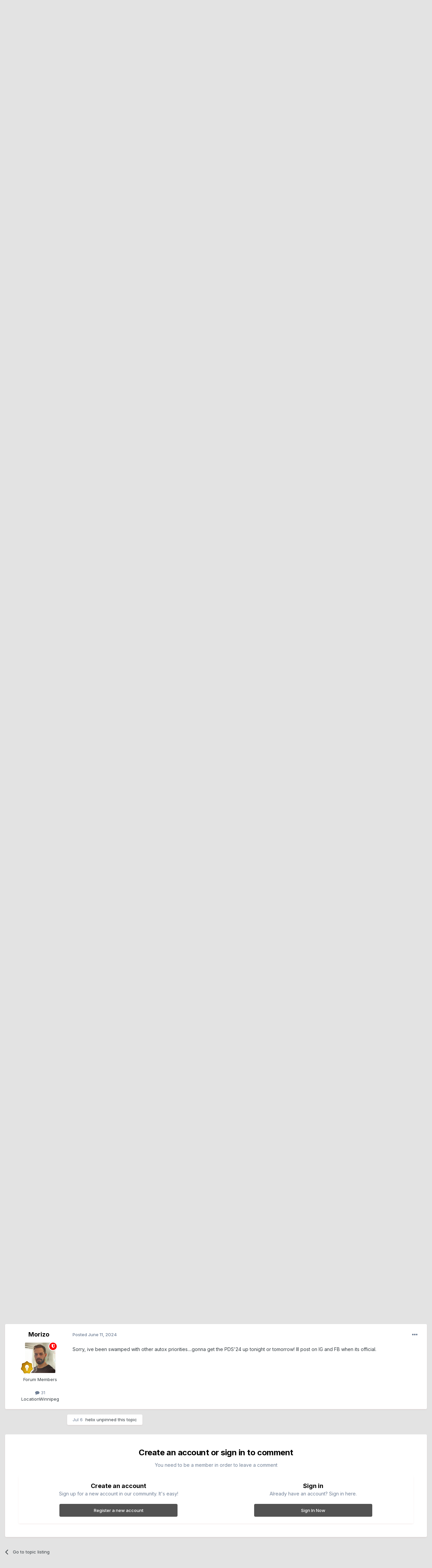

--- FILE ---
content_type: text/html;charset=UTF-8
request_url: https://forums.wscc.mb.ca/index.php?/topic/12770-2024-autocross-schedule/
body_size: 19314
content:
<!DOCTYPE html>
<html lang="en-US" dir="ltr">
	<head>
		<meta charset="utf-8">
        
		<title>2024 Autocross Schedule - General Autocross Discussion - Winnipeg Sports Car Club</title>
		
		
		
		

	<meta name="viewport" content="width=device-width, initial-scale=1">


	
	


	<meta name="twitter:card" content="summary" />


	
		<meta name="twitter:site" content="@wscc_racing" />
	


	
		
			
				<meta property="og:title" content="2024 Autocross Schedule">
			
		
	

	
		
			
				<meta property="og:type" content="website">
			
		
	

	
		
			
				<meta property="og:url" content="https://forums.wscc.mb.ca/index.php?/topic/12770-2024-autocross-schedule/">
			
		
	

	
		
			
				<meta name="description" content="Mark your calendars . . . Event #1 - Sunday, May 5 Event #2 - Saturday, May 11 Event #3 - Sunday, June 2 Event #4 - Saturday, June 15 Ladies First Autocross School - Saturday, June 22 Performance Driving School - Saturday, July 13 Event #5 - Sunday, July 14 Event #6 - Sunday, July 28 Event #7 - S...">
			
		
	

	
		
			
				<meta property="og:description" content="Mark your calendars . . . Event #1 - Sunday, May 5 Event #2 - Saturday, May 11 Event #3 - Sunday, June 2 Event #4 - Saturday, June 15 Ladies First Autocross School - Saturday, June 22 Performance Driving School - Saturday, July 13 Event #5 - Sunday, July 14 Event #6 - Sunday, July 28 Event #7 - S...">
			
		
	

	
		
			
				<meta property="og:updated_time" content="2024-06-11T20:26:21Z">
			
		
	

	
		
			
				<meta property="og:site_name" content="Winnipeg Sports Car Club">
			
		
	

	
		
			
				<meta property="og:locale" content="en_US">
			
		
	


	
		<link rel="canonical" href="https://forums.wscc.mb.ca/index.php?/topic/12770-2024-autocross-schedule/" />
	

<link rel="alternate" type="application/rss+xml" title="MSR Feed" href="https://forums.wscc.mb.ca/index.php?/rss/1-msr-feed.xml/" />


<link rel="manifest" href="https://forums.wscc.mb.ca/index.php?/manifest.webmanifest/">
<meta name="msapplication-config" content="https://forums.wscc.mb.ca/index.php?/browserconfig.xml/">
<meta name="msapplication-starturl" content="/">
<meta name="application-name" content="Winnipeg Sports Car Club">
<meta name="apple-mobile-web-app-title" content="Winnipeg Sports Car Club">

	<meta name="theme-color" content="#afafaf">










<link rel="preload" href="//forums.wscc.mb.ca/applications/core/interface/font/fontawesome-webfont.woff2?v=4.7.0" as="font" crossorigin="anonymous">
		


	<link rel="preconnect" href="https://fonts.googleapis.com">
	<link rel="preconnect" href="https://fonts.gstatic.com" crossorigin>
	
		<link href="https://fonts.googleapis.com/css2?family=Inter:wght@300;400;500;600;700&display=swap" rel="stylesheet">
	



	<link rel='stylesheet' href='https://forums.wscc.mb.ca/uploads/css_built_2/341e4a57816af3ba440d891ca87450ff_framework.css?v=c7e40227961683736205' media='all'>

	<link rel='stylesheet' href='https://forums.wscc.mb.ca/uploads/css_built_2/05e81b71abe4f22d6eb8d1a929494829_responsive.css?v=c7e40227961683736205' media='all'>

	<link rel='stylesheet' href='https://forums.wscc.mb.ca/uploads/css_built_2/90eb5adf50a8c640f633d47fd7eb1778_core.css?v=c7e40227961683736205' media='all'>

	<link rel='stylesheet' href='https://forums.wscc.mb.ca/uploads/css_built_2/5a0da001ccc2200dc5625c3f3934497d_core_responsive.css?v=c7e40227961683736205' media='all'>

	<link rel='stylesheet' href='https://forums.wscc.mb.ca/uploads/css_built_2/62e269ced0fdab7e30e026f1d30ae516_forums.css?v=c7e40227961683736205' media='all'>

	<link rel='stylesheet' href='https://forums.wscc.mb.ca/uploads/css_built_2/76e62c573090645fb99a15a363d8620e_forums_responsive.css?v=c7e40227961683736205' media='all'>

	<link rel='stylesheet' href='https://forums.wscc.mb.ca/uploads/css_built_2/ebdea0c6a7dab6d37900b9190d3ac77b_topics.css?v=c7e40227961683736205' media='all'>





<link rel='stylesheet' href='https://forums.wscc.mb.ca/uploads/css_built_2/258adbb6e4f3e83cd3b355f84e3fa002_custom.css?v=c7e40227961683736205' media='all'>




		
		

	</head>
	<body class='ipsApp ipsApp_front ipsJS_none ipsClearfix' data-controller='core.front.core.app' data-message="" data-pageApp='forums' data-pageLocation='front' data-pageModule='forums' data-pageController='topic' data-pageID='12770'  >
		
        

        

		<a href='#ipsLayout_mainArea' class='ipsHide' title='Go to main content on this page' accesskey='m'>Jump to content</a>
		





		<div id='ipsLayout_header' class='ipsClearfix'>
			<header>
				<div class='ipsLayout_container'>
					


<a href='https://forums.wscc.mb.ca/' id='elLogo' accesskey='1'><img src="https://forums.wscc.mb.ca/uploads/monthly_2016_03/1_wscclogo.png.92accf11f9ec3e732673a9325f62c7dc.png" alt='Winnipeg Sports Car Club'></a>

					
						

	<ul id='elUserNav' class='ipsList_inline cSignedOut ipsResponsive_showDesktop'>
		
        
		
        
        
            
            <li id='elSignInLink'>
                <a href='https://forums.wscc.mb.ca/index.php?/login/' data-ipsMenu-closeOnClick="false" data-ipsMenu id='elUserSignIn'>
                    Existing user? Sign In &nbsp;<i class='fa fa-caret-down'></i>
                </a>
                
<div id='elUserSignIn_menu' class='ipsMenu ipsMenu_auto ipsHide'>
	<form accept-charset='utf-8' method='post' action='https://forums.wscc.mb.ca/index.php?/login/'>
		<input type="hidden" name="csrfKey" value="d238594075f78c66ef6099d65fab1c64">
		<input type="hidden" name="ref" value="aHR0cHM6Ly9mb3J1bXMud3NjYy5tYi5jYS9pbmRleC5waHA/L3RvcGljLzEyNzcwLTIwMjQtYXV0b2Nyb3NzLXNjaGVkdWxlLw==">
		<div data-role="loginForm">
			
			
			
				
<div class="ipsPad ipsForm ipsForm_vertical">
	<h4 class="ipsType_sectionHead">Sign In</h4>
	<br><br>
	<ul class='ipsList_reset'>
		<li class="ipsFieldRow ipsFieldRow_noLabel ipsFieldRow_fullWidth">
			
			
				<input type="text" placeholder="Display Name or Email Address" name="auth" autocomplete="email">
			
		</li>
		<li class="ipsFieldRow ipsFieldRow_noLabel ipsFieldRow_fullWidth">
			<input type="password" placeholder="Password" name="password" autocomplete="current-password">
		</li>
		<li class="ipsFieldRow ipsFieldRow_checkbox ipsClearfix">
			<span class="ipsCustomInput">
				<input type="checkbox" name="remember_me" id="remember_me_checkbox" value="1" checked aria-checked="true">
				<span></span>
			</span>
			<div class="ipsFieldRow_content">
				<label class="ipsFieldRow_label" for="remember_me_checkbox">Remember me</label>
				<span class="ipsFieldRow_desc">Not recommended on shared computers</span>
			</div>
		</li>
		<li class="ipsFieldRow ipsFieldRow_fullWidth">
			<button type="submit" name="_processLogin" value="usernamepassword" class="ipsButton ipsButton_primary ipsButton_small" id="elSignIn_submit">Sign In</button>
			
				<p class="ipsType_right ipsType_small">
					
						<a href='https://forums.wscc.mb.ca/index.php?/lostpassword/' data-ipsDialog data-ipsDialog-title='Forgot your password?'>
					
					Forgot your password?</a>
				</p>
			
		</li>
	</ul>
</div>
			
		</div>
	</form>
</div>
            </li>
            
        
		
			<li>
				
					<a href='https://forums.wscc.mb.ca/index.php?/register/' data-ipsDialog data-ipsDialog-size='narrow' data-ipsDialog-title='Sign Up' id='elRegisterButton' class='ipsButton ipsButton_normal ipsButton_primary'>Sign Up</a>
				
			</li>
		
	</ul>

						
<ul class='ipsMobileHamburger ipsList_reset ipsResponsive_hideDesktop'>
	<li data-ipsDrawer data-ipsDrawer-drawerElem='#elMobileDrawer'>
		<a href='#' >
			
			
				
			
			
			
			<i class='fa fa-navicon'></i>
		</a>
	</li>
</ul>
					
				</div>
			</header>
			

	<nav data-controller='core.front.core.navBar' class=' ipsResponsive_showDesktop'>
		<div class='ipsNavBar_primary ipsLayout_container '>
			<ul data-role="primaryNavBar" class='ipsClearfix'>
				


	
		
		
			
		
		<li class='ipsNavBar_active' data-active id='elNavSecondary_1' data-role="navBarItem" data-navApp="core" data-navExt="CustomItem">
			
			
				<a href="https://forums.wscc.mb.ca" target='_blank' rel="noopener" data-navItem-id="1" data-navDefault>
					Browse<span class='ipsNavBar_active__identifier'></span>
				</a>
			
			
				<ul class='ipsNavBar_secondary ' data-role='secondaryNavBar'>
					


	
		
		
		<li  id='elNavSecondary_5' data-role="navBarItem" data-navApp="core" data-navExt="YourActivityStreamsItem">
			
			
				<a href="https://forums.wscc.mb.ca/index.php?/discover/unread/"  data-navItem-id="5" >
					Unread Content<span class='ipsNavBar_active__identifier'></span>
				</a>
			
			
		</li>
	
	

	
		
		
			
		
		<li class='ipsNavBar_active' data-active id='elNavSecondary_8' data-role="navBarItem" data-navApp="forums" data-navExt="Forums">
			
			
				<a href="https://forums.wscc.mb.ca/index.php"  data-navItem-id="8" data-navDefault>
					Forums<span class='ipsNavBar_active__identifier'></span>
				</a>
			
			
		</li>
	
	

	
		
		
		<li  id='elNavSecondary_9' data-role="navBarItem" data-navApp="calendar" data-navExt="Calendar">
			
			
				<a href="https://forums.wscc.mb.ca/index.php?/events/"  data-navItem-id="9" >
					Events<span class='ipsNavBar_active__identifier'></span>
				</a>
			
			
		</li>
	
	

	
		
		
		<li  id='elNavSecondary_12' data-role="navBarItem" data-navApp="core" data-navExt="OnlineUsers">
			
			
				<a href="https://forums.wscc.mb.ca/index.php?/online/"  data-navItem-id="12" >
					Online Users<span class='ipsNavBar_active__identifier'></span>
				</a>
			
			
		</li>
	
	

					<li class='ipsHide' id='elNavigationMore_1' data-role='navMore'>
						<a href='#' data-ipsMenu data-ipsMenu-appendTo='#elNavigationMore_1' id='elNavigationMore_1_dropdown'>More <i class='fa fa-caret-down'></i></a>
						<ul class='ipsHide ipsMenu ipsMenu_auto' id='elNavigationMore_1_dropdown_menu' data-role='moreDropdown'></ul>
					</li>
				</ul>
			
		</li>
	
	

	
		
		
		<li  id='elNavSecondary_2' data-role="navBarItem" data-navApp="core" data-navExt="CustomItem">
			
			
				<a href="https://forums.wscc.mb.ca/index.php?/discover/"  data-navItem-id="2" >
					Activity<span class='ipsNavBar_active__identifier'></span>
				</a>
			
			
				<ul class='ipsNavBar_secondary ipsHide' data-role='secondaryNavBar'>
					


	
		
		
		<li  id='elNavSecondary_3' data-role="navBarItem" data-navApp="core" data-navExt="AllActivity">
			
			
				<a href="https://forums.wscc.mb.ca/index.php?/discover/"  data-navItem-id="3" >
					All Activity<span class='ipsNavBar_active__identifier'></span>
				</a>
			
			
		</li>
	
	

	
		
		
		<li  id='elNavSecondary_4' data-role="navBarItem" data-navApp="core" data-navExt="YourActivityStreams">
			
			
				<a href="#"  data-navItem-id="4" >
					My Activity Streams<span class='ipsNavBar_active__identifier'></span>
				</a>
			
			
		</li>
	
	

	
		
		
		<li  id='elNavSecondary_6' data-role="navBarItem" data-navApp="core" data-navExt="YourActivityStreamsItem">
			
			
				<a href="https://forums.wscc.mb.ca/index.php?/discover/content-started/"  data-navItem-id="6" >
					Content I Started<span class='ipsNavBar_active__identifier'></span>
				</a>
			
			
		</li>
	
	

	
		
		
		<li  id='elNavSecondary_7' data-role="navBarItem" data-navApp="core" data-navExt="Search">
			
			
				<a href="https://forums.wscc.mb.ca/index.php?/search/"  data-navItem-id="7" >
					Search<span class='ipsNavBar_active__identifier'></span>
				</a>
			
			
		</li>
	
	

					<li class='ipsHide' id='elNavigationMore_2' data-role='navMore'>
						<a href='#' data-ipsMenu data-ipsMenu-appendTo='#elNavigationMore_2' id='elNavigationMore_2_dropdown'>More <i class='fa fa-caret-down'></i></a>
						<ul class='ipsHide ipsMenu ipsMenu_auto' id='elNavigationMore_2_dropdown_menu' data-role='moreDropdown'></ul>
					</li>
				</ul>
			
		</li>
	
	

	
		
		
		<li  id='elNavSecondary_15' data-role="navBarItem" data-navApp="core" data-navExt="CustomItem">
			
			
				<a href="https://www.wscc.mb.ca/" target='_blank' rel="noopener" data-navItem-id="15" >
					WSCC Website<span class='ipsNavBar_active__identifier'></span>
				</a>
			
			
		</li>
	
	

	
		
		
		<li  id='elNavSecondary_17' data-role="navBarItem" data-navApp="gallery" data-navExt="Gallery">
			
			
				<a href="https://forums.wscc.mb.ca/index.php?/gallery/"  data-navItem-id="17" >
					Gallery<span class='ipsNavBar_active__identifier'></span>
				</a>
			
			
		</li>
	
	

	
		
		
		<li  id='elNavSecondary_20' data-role="navBarItem" data-navApp="core" data-navExt="CustomItem">
			
			
				<a href="https://forums.wscc.mb.ca/index.php?/forum/73-race-cars-currentcompleterunningincomplete/"  data-navItem-id="20" >
					Race Cars 4 Sale<span class='ipsNavBar_active__identifier'></span>
				</a>
			
			
		</li>
	
	

	
	

				<li class='ipsHide' id='elNavigationMore' data-role='navMore'>
					<a href='#' data-ipsMenu data-ipsMenu-appendTo='#elNavigationMore' id='elNavigationMore_dropdown'>More</a>
					<ul class='ipsNavBar_secondary ipsHide' data-role='secondaryNavBar'>
						<li class='ipsHide' id='elNavigationMore_more' data-role='navMore'>
							<a href='#' data-ipsMenu data-ipsMenu-appendTo='#elNavigationMore_more' id='elNavigationMore_more_dropdown'>More <i class='fa fa-caret-down'></i></a>
							<ul class='ipsHide ipsMenu ipsMenu_auto' id='elNavigationMore_more_dropdown_menu' data-role='moreDropdown'></ul>
						</li>
					</ul>
				</li>
			</ul>
			

	<div id="elSearchWrapper">
		<div id='elSearch' data-controller="core.front.core.quickSearch">
			<form accept-charset='utf-8' action='//forums.wscc.mb.ca/index.php?/search/&amp;do=quicksearch' method='post'>
                <input type='search' id='elSearchField' placeholder='Search...' name='q' autocomplete='off' aria-label='Search'>
                <details class='cSearchFilter'>
                    <summary class='cSearchFilter__text'></summary>
                    <ul class='cSearchFilter__menu'>
                        
                        <li><label><input type="radio" name="type" value="all" ><span class='cSearchFilter__menuText'>Everywhere</span></label></li>
                        
                            
                                <li><label><input type="radio" name="type" value='contextual_{&quot;type&quot;:&quot;forums_topic&quot;,&quot;nodes&quot;:20}' checked><span class='cSearchFilter__menuText'>This Forum</span></label></li>
                            
                                <li><label><input type="radio" name="type" value='contextual_{&quot;type&quot;:&quot;forums_topic&quot;,&quot;item&quot;:12770}' checked><span class='cSearchFilter__menuText'>This Topic</span></label></li>
                            
                        
                        
                            <li><label><input type="radio" name="type" value="core_statuses_status"><span class='cSearchFilter__menuText'>Status Updates</span></label></li>
                        
                            <li><label><input type="radio" name="type" value="forums_topic"><span class='cSearchFilter__menuText'>Topics</span></label></li>
                        
                            <li><label><input type="radio" name="type" value="calendar_event"><span class='cSearchFilter__menuText'>Events</span></label></li>
                        
                            <li><label><input type="radio" name="type" value="gallery_image"><span class='cSearchFilter__menuText'>Images</span></label></li>
                        
                            <li><label><input type="radio" name="type" value="gallery_album_item"><span class='cSearchFilter__menuText'>Albums</span></label></li>
                        
                            <li><label><input type="radio" name="type" value="core_members"><span class='cSearchFilter__menuText'>Members</span></label></li>
                        
                    </ul>
                </details>
				<button class='cSearchSubmit' type="submit" aria-label='Search'><i class="fa fa-search"></i></button>
			</form>
		</div>
	</div>

		</div>
	</nav>

			
<ul id='elMobileNav' class='ipsResponsive_hideDesktop' data-controller='core.front.core.mobileNav'>
	
		
			
			
				
				
			
				
					<li id='elMobileBreadcrumb'>
						<a href='https://forums.wscc.mb.ca/index.php?/forum/20-general-autocross-discussion/'>
							<span>General Autocross Discussion</span>
						</a>
					</li>
				
				
			
				
				
			
		
	
	
	
	<li >
		<a data-action="defaultStream" href='https://forums.wscc.mb.ca/index.php?/discover/'><i class="fa fa-newspaper-o" aria-hidden="true"></i></a>
	</li>

	

	
		<li class='ipsJS_show'>
			<a href='https://forums.wscc.mb.ca/index.php?/search/'><i class='fa fa-search'></i></a>
		</li>
	
</ul>
		</div>
		<main id='ipsLayout_body' class='ipsLayout_container'>
			<div id='ipsLayout_contentArea'>
				<div id='ipsLayout_contentWrapper'>
					
<nav class='ipsBreadcrumb ipsBreadcrumb_top ipsFaded_withHover'>
	

	<ul class='ipsList_inline ipsPos_right'>
		
		<li >
			<a data-action="defaultStream" class='ipsType_light '  href='https://forums.wscc.mb.ca/index.php?/discover/'><i class="fa fa-newspaper-o" aria-hidden="true"></i> <span>All Activity</span></a>
		</li>
		
	</ul>

	<ul data-role="breadcrumbList">
		<li>
			<a title="Home" href='https://forums.wscc.mb.ca/'>
				<span>Home <i class='fa fa-angle-right'></i></span>
			</a>
		</li>
		
		
			<li>
				
					<a href='https://forums.wscc.mb.ca/index.php?/forum/26-autocross-curtis-janzen-director/'>
						<span>Autocross (Curtis Janzen - Director) <i class='fa fa-angle-right' aria-hidden="true"></i></span>
					</a>
				
			</li>
		
			<li>
				
					<a href='https://forums.wscc.mb.ca/index.php?/forum/20-general-autocross-discussion/'>
						<span>General Autocross Discussion <i class='fa fa-angle-right' aria-hidden="true"></i></span>
					</a>
				
			</li>
		
			<li>
				
					2024 Autocross Schedule
				
			</li>
		
	</ul>
</nav>
					
					<div id='ipsLayout_mainArea'>
						
						
						
						

	




						



<div class='ipsPageHeader ipsResponsive_pull ipsBox ipsPadding sm:ipsPadding:half ipsMargin_bottom'>
		
	
	<div class='ipsFlex ipsFlex-ai:center ipsFlex-fw:wrap ipsGap:4'>
		<div class='ipsFlex-flex:11'>
			<h1 class='ipsType_pageTitle ipsContained_container'>
				

				
				
					<span class='ipsType_break ipsContained'>
						<span>2024 Autocross Schedule</span>
					</span>
				
			</h1>
			
			
		</div>
		
			<div class='ipsFlex-flex:00 ipsType_light'>
				
				
<div  class='ipsClearfix ipsRating  ipsRating_veryLarge'>
	
	<ul class='ipsRating_collective'>
		
			
				<li class='ipsRating_off'>
					<i class='fa fa-star'></i>
				</li>
			
		
			
				<li class='ipsRating_off'>
					<i class='fa fa-star'></i>
				</li>
			
		
			
				<li class='ipsRating_off'>
					<i class='fa fa-star'></i>
				</li>
			
		
			
				<li class='ipsRating_off'>
					<i class='fa fa-star'></i>
				</li>
			
		
			
				<li class='ipsRating_off'>
					<i class='fa fa-star'></i>
				</li>
			
		
	</ul>
</div>
			</div>
		
	</div>
	<hr class='ipsHr'>
	<div class='ipsPageHeader__meta ipsFlex ipsFlex-jc:between ipsFlex-ai:center ipsFlex-fw:wrap ipsGap:3'>
		<div class='ipsFlex-flex:11'>
			<div class='ipsPhotoPanel ipsPhotoPanel_mini ipsPhotoPanel_notPhone ipsClearfix'>
				


	<a href="https://forums.wscc.mb.ca/index.php?/profile/4759-david-klassen/" rel="nofollow" data-ipsHover data-ipsHover-width="370" data-ipsHover-target="https://forums.wscc.mb.ca/index.php?/profile/4759-david-klassen/&amp;do=hovercard" class="ipsUserPhoto ipsUserPhoto_mini" title="Go to David Klassen's profile">
		<img src='data:image/svg+xml,%3Csvg%20xmlns%3D%22http%3A%2F%2Fwww.w3.org%2F2000%2Fsvg%22%20viewBox%3D%220%200%201024%201024%22%20style%3D%22background%3A%23c462b3%22%3E%3Cg%3E%3Ctext%20text-anchor%3D%22middle%22%20dy%3D%22.35em%22%20x%3D%22512%22%20y%3D%22512%22%20fill%3D%22%23ffffff%22%20font-size%3D%22700%22%20font-family%3D%22-apple-system%2C%20BlinkMacSystemFont%2C%20Roboto%2C%20Helvetica%2C%20Arial%2C%20sans-serif%22%3ED%3C%2Ftext%3E%3C%2Fg%3E%3C%2Fsvg%3E' alt='David Klassen' loading="lazy">
	</a>

				<div>
					<p class='ipsType_reset ipsType_blendLinks'>
						<span class='ipsType_normal'>
						
							<strong>By 


<a href='https://forums.wscc.mb.ca/index.php?/profile/4759-david-klassen/' rel="nofollow" data-ipsHover data-ipsHover-width='370' data-ipsHover-target='https://forums.wscc.mb.ca/index.php?/profile/4759-david-klassen/&amp;do=hovercard&amp;referrer=https%253A%252F%252Fforums.wscc.mb.ca%252Findex.php%253F%252Ftopic%252F12770-2024-autocross-schedule%252F' title="Go to David Klassen's profile" class="ipsType_break">David Klassen</a></strong><br />
							<span class='ipsType_light'><time datetime='2024-03-06T07:27:52Z' title='03/06/2024 07:27  AM' data-short='1 yr'>March 6, 2024</time> in <a href="https://forums.wscc.mb.ca/index.php?/forum/20-general-autocross-discussion/">General Autocross Discussion</a></span>
						
						</span>
					</p>
				</div>
			</div>
		</div>
		
			<div class='ipsFlex-flex:01 ipsResponsive_hidePhone'>
				<div class='ipsShareLinks'>
					
						


    <a href='#elShareItem_911720455_menu' id='elShareItem_911720455' data-ipsMenu class='ipsShareButton ipsButton ipsButton_verySmall ipsButton_link ipsButton_link--light'>
        <span><i class='fa fa-share-alt'></i></span> &nbsp;Share
    </a>

    <div class='ipsPadding ipsMenu ipsMenu_auto ipsHide' id='elShareItem_911720455_menu' data-controller="core.front.core.sharelink">
        <ul class='ipsList_inline'>
            
                <li>
<a href="https://twitter.com/share?url=https%3A%2F%2Fforums.wscc.mb.ca%2Findex.php%3F%2Ftopic%2F12770-2024-autocross-schedule%2F" class="cShareLink cShareLink_twitter" target="_blank" data-role="shareLink" title='Share on Twitter' data-ipsTooltip rel='nofollow noopener'>
	<i class="fa fa-twitter"></i>
</a></li>
            
                <li>
<a href="https://www.facebook.com/sharer/sharer.php?u=https%3A%2F%2Fforums.wscc.mb.ca%2Findex.php%3F%2Ftopic%2F12770-2024-autocross-schedule%2F" class="cShareLink cShareLink_facebook" target="_blank" data-role="shareLink" title='Share on Facebook' data-ipsTooltip rel='noopener nofollow'>
	<i class="fa fa-facebook"></i>
</a></li>
            
                <li>
<a href="https://www.reddit.com/submit?url=https%3A%2F%2Fforums.wscc.mb.ca%2Findex.php%3F%2Ftopic%2F12770-2024-autocross-schedule%2F&amp;title=2024+Autocross+Schedule" rel="nofollow noopener" class="cShareLink cShareLink_reddit" target="_blank" title='Share on Reddit' data-ipsTooltip>
	<i class="fa fa-reddit"></i>
</a></li>
            
                <li>
<a href="https://pinterest.com/pin/create/button/?url=https://forums.wscc.mb.ca/index.php?/topic/12770-2024-autocross-schedule/&amp;media=" class="cShareLink cShareLink_pinterest" rel="nofollow noopener" target="_blank" data-role="shareLink" title='Share on Pinterest' data-ipsTooltip>
	<i class="fa fa-pinterest"></i>
</a></li>
            
        </ul>
        
            <hr class='ipsHr'>
            <button class='ipsHide ipsButton ipsButton_verySmall ipsButton_light ipsButton_fullWidth ipsMargin_top:half' data-controller='core.front.core.webshare' data-role='webShare' data-webShareTitle='2024 Autocross Schedule' data-webShareText='2024 Autocross Schedule' data-webShareUrl='https://forums.wscc.mb.ca/index.php?/topic/12770-2024-autocross-schedule/'>More sharing options...</button>
        
    </div>

					
					



					

<div data-followApp='forums' data-followArea='topic' data-followID='12770' data-controller='core.front.core.followButton'>
	

	<a href='https://forums.wscc.mb.ca/index.php?/login/' rel="nofollow" class="ipsFollow ipsPos_middle ipsButton ipsButton_light ipsButton_verySmall ipsButton_disabled" data-role="followButton" data-ipsTooltip title='Sign in to follow this'>
		<span>Followers</span>
		<span class='ipsCommentCount'>0</span>
	</a>

</div>
				</div>
			</div>
					
	</div>
	
	
</div>








<div class='ipsClearfix'>
	<ul class="ipsToolList ipsToolList_horizontal ipsClearfix ipsSpacer_both ipsResponsive_hidePhone">
		
		
		
	</ul>
</div>

<div id='comments' data-controller='core.front.core.commentFeed,forums.front.topic.view, core.front.core.ignoredComments' data-autoPoll data-baseURL='https://forums.wscc.mb.ca/index.php?/topic/12770-2024-autocross-schedule/' data-lastPage data-feedID='topic-12770' class='cTopic ipsClear ipsSpacer_top'>
	
			
	

	

<div data-controller='core.front.core.recommendedComments' data-url='https://forums.wscc.mb.ca/index.php?/topic/12770-2024-autocross-schedule/&amp;recommended=comments' class='ipsRecommendedComments ipsHide'>
	<div data-role="recommendedComments">
		<h2 class='ipsType_sectionHead ipsType_large ipsType_bold ipsMargin_bottom'>Recommended Posts</h2>
		
	</div>
</div>
	
	<div id="elPostFeed" data-role='commentFeed' data-controller='core.front.core.moderation' >
		<form action="https://forums.wscc.mb.ca/index.php?/topic/12770-2024-autocross-schedule/&amp;csrfKey=d238594075f78c66ef6099d65fab1c64&amp;do=multimodComment" method="post" data-ipsPageAction data-role='moderationTools'>
			
			
				

					

					
					



<a id='comment-133478'></a>
<article  id='elComment_133478' class='cPost ipsBox ipsResponsive_pull  ipsComment  ipsComment_parent ipsClearfix ipsClear ipsColumns ipsColumns_noSpacing ipsColumns_collapsePhone    '>
	

	

	<div class='cAuthorPane_mobile ipsResponsive_showPhone'>
		<div class='cAuthorPane_photo'>
			<div class='cAuthorPane_photoWrap'>
				


	<a href="https://forums.wscc.mb.ca/index.php?/profile/4759-david-klassen/" rel="nofollow" data-ipsHover data-ipsHover-width="370" data-ipsHover-target="https://forums.wscc.mb.ca/index.php?/profile/4759-david-klassen/&amp;do=hovercard" class="ipsUserPhoto ipsUserPhoto_large" title="Go to David Klassen's profile">
		<img src='data:image/svg+xml,%3Csvg%20xmlns%3D%22http%3A%2F%2Fwww.w3.org%2F2000%2Fsvg%22%20viewBox%3D%220%200%201024%201024%22%20style%3D%22background%3A%23c462b3%22%3E%3Cg%3E%3Ctext%20text-anchor%3D%22middle%22%20dy%3D%22.35em%22%20x%3D%22512%22%20y%3D%22512%22%20fill%3D%22%23ffffff%22%20font-size%3D%22700%22%20font-family%3D%22-apple-system%2C%20BlinkMacSystemFont%2C%20Roboto%2C%20Helvetica%2C%20Arial%2C%20sans-serif%22%3ED%3C%2Ftext%3E%3C%2Fg%3E%3C%2Fsvg%3E' alt='David Klassen' loading="lazy">
	</a>

				
				<span class="cAuthorPane_badge cAuthorPane_badge--moderator" data-ipsTooltip title="David Klassen is a moderator"></span>
				
				
					<a href="https://forums.wscc.mb.ca/index.php?/profile/4759-david-klassen/badges/" rel="nofollow">
						
<img src='https://forums.wscc.mb.ca/uploads/monthly_2021_06/10_Proficient.svg' loading="lazy" alt="Proficient" class="cAuthorPane_badge cAuthorPane_badge--rank ipsOutline ipsOutline:2px" data-ipsTooltip title="Rank: Proficient (10/14)">
					</a>
				
			</div>
		</div>
		<div class='cAuthorPane_content'>
			<h3 class='ipsType_sectionHead cAuthorPane_author ipsType_break ipsType_blendLinks ipsFlex ipsFlex-ai:center'>
				


<a href='https://forums.wscc.mb.ca/index.php?/profile/4759-david-klassen/' rel="nofollow" data-ipsHover data-ipsHover-width='370' data-ipsHover-target='https://forums.wscc.mb.ca/index.php?/profile/4759-david-klassen/&amp;do=hovercard&amp;referrer=https%253A%252F%252Fforums.wscc.mb.ca%252Findex.php%253F%252Ftopic%252F12770-2024-autocross-schedule%252F' title="Go to David Klassen's profile" class="ipsType_break"><span style='color:red;'>David Klassen</span></a>
			</h3>
			<div class='ipsType_light ipsType_reset'>
				<a href='https://forums.wscc.mb.ca/index.php?/topic/12770-2024-autocross-schedule/&amp;do=findComment&amp;comment=133478' rel="nofollow" class='ipsType_blendLinks'>Posted <time datetime='2024-03-06T07:27:52Z' title='03/06/2024 07:27  AM' data-short='1 yr'>March 6, 2024</time></a>
				
			</div>
		</div>
	</div>
	<aside class='ipsComment_author cAuthorPane ipsColumn ipsColumn_medium ipsResponsive_hidePhone'>
		<h3 class='ipsType_sectionHead cAuthorPane_author ipsType_blendLinks ipsType_break'><strong>


<a href='https://forums.wscc.mb.ca/index.php?/profile/4759-david-klassen/' rel="nofollow" data-ipsHover data-ipsHover-width='370' data-ipsHover-target='https://forums.wscc.mb.ca/index.php?/profile/4759-david-klassen/&amp;do=hovercard&amp;referrer=https%253A%252F%252Fforums.wscc.mb.ca%252Findex.php%253F%252Ftopic%252F12770-2024-autocross-schedule%252F' title="Go to David Klassen's profile" class="ipsType_break">David Klassen</a></strong>
			
		</h3>
		<ul class='cAuthorPane_info ipsList_reset'>
			<li data-role='photo' class='cAuthorPane_photo'>
				<div class='cAuthorPane_photoWrap'>
					


	<a href="https://forums.wscc.mb.ca/index.php?/profile/4759-david-klassen/" rel="nofollow" data-ipsHover data-ipsHover-width="370" data-ipsHover-target="https://forums.wscc.mb.ca/index.php?/profile/4759-david-klassen/&amp;do=hovercard" class="ipsUserPhoto ipsUserPhoto_large" title="Go to David Klassen's profile">
		<img src='data:image/svg+xml,%3Csvg%20xmlns%3D%22http%3A%2F%2Fwww.w3.org%2F2000%2Fsvg%22%20viewBox%3D%220%200%201024%201024%22%20style%3D%22background%3A%23c462b3%22%3E%3Cg%3E%3Ctext%20text-anchor%3D%22middle%22%20dy%3D%22.35em%22%20x%3D%22512%22%20y%3D%22512%22%20fill%3D%22%23ffffff%22%20font-size%3D%22700%22%20font-family%3D%22-apple-system%2C%20BlinkMacSystemFont%2C%20Roboto%2C%20Helvetica%2C%20Arial%2C%20sans-serif%22%3ED%3C%2Ftext%3E%3C%2Fg%3E%3C%2Fsvg%3E' alt='David Klassen' loading="lazy">
	</a>

					
						<span class="cAuthorPane_badge cAuthorPane_badge--moderator" data-ipsTooltip title="David Klassen is a moderator"></span>
					
					
						
<img src='https://forums.wscc.mb.ca/uploads/monthly_2021_06/10_Proficient.svg' loading="lazy" alt="Proficient" class="cAuthorPane_badge cAuthorPane_badge--rank ipsOutline ipsOutline:2px" data-ipsTooltip title="Rank: Proficient (10/14)">
					
				</div>
			</li>
			
				<li data-role='group'><span style='color:red;'>Administrators</span></li>
				
					<li data-role='group-icon'><img src='https://forums.wscc.mb.ca/uploads/team_admin.png' alt='' class='cAuthorGroupIcon'></li>
				
			
			
				<li data-role='stats' class='ipsMargin_top'>
					<ul class="ipsList_reset ipsType_light ipsFlex ipsFlex-ai:center ipsFlex-jc:center ipsGap_row:2 cAuthorPane_stats">
						<li>
							
								<a href="https://forums.wscc.mb.ca/index.php?/profile/4759-david-klassen/content/" rel="nofollow" title="530 posts" data-ipsTooltip class="ipsType_blendLinks">
							
								<i class="fa fa-comment"></i> 530
							
								</a>
							
						</li>
						
					</ul>
				</li>
			
			
				

	
	<li data-role='custom-field' class='ipsResponsive_hidePhone ipsType_break'>
		
<span class='ft'>Location</span><span class='fc'>Winnipeg</span>
	</li>
	

			
		</ul>
	</aside>
	<div class='ipsColumn ipsColumn_fluid ipsMargin:none'>
		

<div id='comment-133478_wrap' data-controller='core.front.core.comment' data-commentApp='forums' data-commentType='forums' data-commentID="133478" data-quoteData='{&quot;userid&quot;:4759,&quot;username&quot;:&quot;David Klassen&quot;,&quot;timestamp&quot;:1709710072,&quot;contentapp&quot;:&quot;forums&quot;,&quot;contenttype&quot;:&quot;forums&quot;,&quot;contentid&quot;:12770,&quot;contentclass&quot;:&quot;forums_Topic&quot;,&quot;contentcommentid&quot;:133478}' class='ipsComment_content ipsType_medium'>

	<div class='ipsComment_meta ipsType_light ipsFlex ipsFlex-ai:center ipsFlex-jc:between ipsFlex-fd:row-reverse'>
		<div class='ipsType_light ipsType_reset ipsType_blendLinks ipsComment_toolWrap'>
			<div class='ipsResponsive_hidePhone ipsComment_badges'>
				<ul class='ipsList_reset ipsFlex ipsFlex-jc:end ipsFlex-fw:wrap ipsGap:2 ipsGap_row:1'>
					
					
					
					
					
				</ul>
			</div>
			<ul class='ipsList_reset ipsComment_tools'>
				<li>
					<a href='#elControls_133478_menu' class='ipsComment_ellipsis' id='elControls_133478' title='More options...' data-ipsMenu data-ipsMenu-appendTo='#comment-133478_wrap'><i class='fa fa-ellipsis-h'></i></a>
					<ul id='elControls_133478_menu' class='ipsMenu ipsMenu_narrow ipsHide'>
						
						
							<li class='ipsMenu_item'><a href='https://forums.wscc.mb.ca/index.php?/topic/12770-2024-autocross-schedule/' title='Share this post' data-ipsDialog data-ipsDialog-size='narrow' data-ipsDialog-content='#elShareComment_133478_menu' data-ipsDialog-title="Share this post" id='elSharePost_133478' data-role='shareComment'>Share</a></li>
						
                        
						
						
						
							
								
							
							
							
							
							
							
						
					</ul>
				</li>
				
			</ul>
		</div>

		<div class='ipsType_reset ipsResponsive_hidePhone'>
			<a href='https://forums.wscc.mb.ca/index.php?/topic/12770-2024-autocross-schedule/&amp;do=findComment&amp;comment=133478' rel="nofollow" class='ipsType_blendLinks'>Posted <time datetime='2024-03-06T07:27:52Z' title='03/06/2024 07:27  AM' data-short='1 yr'>March 6, 2024</time></a>
			
			<span class='ipsResponsive_hidePhone'>
				
				
			</span>
		</div>
	</div>

	

    

	<div class='cPost_contentWrap'>
		
		<div data-role='commentContent' class='ipsType_normal ipsType_richText ipsPadding_bottom ipsContained' data-controller='core.front.core.lightboxedImages'>
			<p>
	Mark your calendars . . . 
</p>

<ul>
	<li>
		Event #1 - Sunday, May 5
	</li>
	<li>
		Event #2 - Saturday, May 11
	</li>
	<li>
		Event #3 - Sunday, June 2
	</li>
	<li>
		Event #4 - Saturday, June 15
	</li>
	<li>
		Ladies First Autocross School - Saturday, June 22
	</li>
	<li>
		Performance Driving School - Saturday, July 13
	</li>
	<li>
		Event #5 - Sunday, July 14
	</li>
	<li>
		Event #6 - Sunday, July 28
	</li>
	<li>
		Event #7 - Sunday, August 11
	</li>
	<li>
		Event #8 - Saturday, August 24
	</li>
	<li>
		Event #9 - Saturday, September 7
	</li>
	<li>
		Event #10 - Sunday, September 8
	</li>
	<li>
		Event #11 -  Saturday, September 14
	</li>
	<li>
		Event #12 - Sunday, September 15
	</li>
	<li>
		Event #13 - Sunday, September 29
	</li>
</ul>

<p>
	End of Year Wrap-Up at Rec Room - Saturday, October 19th (evening)
</p>


			
		</div>

		
			<div class='ipsItemControls'>
				
					
						

	<div data-controller='core.front.core.reaction' class='ipsItemControls_right ipsClearfix '>	
		<div class='ipsReact ipsPos_right'>
			
				
				<div class='ipsReact_blurb ' data-role='reactionBlurb'>
					
						

	
	<ul class='ipsReact_reactions'>
		
		
			
				
				<li class='ipsReact_reactCount'>
					
						<span data-ipsTooltip title="Like">
					
							<span>
								<img src='https://forums.wscc.mb.ca/uploads/reactions/react_like.png' alt="Like" loading="lazy">
							</span>
							<span>
								4
							</span>
					
						</span>
					
				</li>
			
		
	</ul>

					
				</div>
			
			
			
		</div>
	</div>

					
				
				<ul class='ipsComment_controls ipsClearfix ipsItemControls_left' data-role="commentControls">
					
						
						
						
												
					
					<li class='ipsHide' data-role='commentLoading'>
						<span class='ipsLoading ipsLoading_tiny ipsLoading_noAnim'></span>
					</li>
				</ul>
			</div>
		

		
	</div>

	

	



<div class='ipsPadding ipsHide cPostShareMenu' id='elShareComment_133478_menu'>
	<h5 class='ipsType_normal ipsType_reset'>Link to comment</h5>
	
		
	
	
	<input type='text' value='https://forums.wscc.mb.ca/index.php?/topic/12770-2024-autocross-schedule/' class='ipsField_fullWidth'>

	
	<h5 class='ipsType_normal ipsType_reset ipsSpacer_top'>Share on other sites</h5>
	

	<ul class='ipsList_inline ipsList_noSpacing ipsClearfix' data-controller="core.front.core.sharelink">
		
			<li>
<a href="https://twitter.com/share?url=https%3A%2F%2Fforums.wscc.mb.ca%2Findex.php%3F%2Ftopic%2F12770-2024-autocross-schedule%2F%26do%3DfindComment%26comment%3D133478" class="cShareLink cShareLink_twitter" target="_blank" data-role="shareLink" title='Share on Twitter' data-ipsTooltip rel='nofollow noopener'>
	<i class="fa fa-twitter"></i>
</a></li>
		
			<li>
<a href="https://www.facebook.com/sharer/sharer.php?u=https%3A%2F%2Fforums.wscc.mb.ca%2Findex.php%3F%2Ftopic%2F12770-2024-autocross-schedule%2F%26do%3DfindComment%26comment%3D133478" class="cShareLink cShareLink_facebook" target="_blank" data-role="shareLink" title='Share on Facebook' data-ipsTooltip rel='noopener nofollow'>
	<i class="fa fa-facebook"></i>
</a></li>
		
			<li>
<a href="https://www.reddit.com/submit?url=https%3A%2F%2Fforums.wscc.mb.ca%2Findex.php%3F%2Ftopic%2F12770-2024-autocross-schedule%2F%26do%3DfindComment%26comment%3D133478&amp;title=2024+Autocross+Schedule" rel="nofollow noopener" class="cShareLink cShareLink_reddit" target="_blank" title='Share on Reddit' data-ipsTooltip>
	<i class="fa fa-reddit"></i>
</a></li>
		
			<li>
<a href="https://pinterest.com/pin/create/button/?url=https://forums.wscc.mb.ca/index.php?/topic/12770-2024-autocross-schedule/%26do=findComment%26comment=133478&amp;media=" class="cShareLink cShareLink_pinterest" rel="nofollow noopener" target="_blank" data-role="shareLink" title='Share on Pinterest' data-ipsTooltip>
	<i class="fa fa-pinterest"></i>
</a></li>
		
	</ul>


	<hr class='ipsHr'>
	<button class='ipsHide ipsButton ipsButton_small ipsButton_light ipsButton_fullWidth ipsMargin_top:half' data-controller='core.front.core.webshare' data-role='webShare' data-webShareTitle='2024 Autocross Schedule' data-webShareText='Mark your calendars . . . 
 


	
		Event #1 - Sunday, May 5
	 
	
		Event #2 - Saturday, May 11
	 
	
		Event #3 - Sunday, June 2
	 
	
		Event #4 - Saturday, June 15
	 
	
		Ladies First Autocross School - Saturday, June 22
	 
	
		Performance Driving School - Saturday, July 13
	 
	
		Event #5 - Sunday, July 14
	 
	
		Event #6 - Sunday, July 28
	 
	
		Event #7 - Sunday, August 11
	 
	
		Event #8 - Saturday, August 24
	 
	
		Event #9 - Saturday, September 7
	 
	
		Event #10 - Sunday, September 8
	 
	
		Event #11 -  Saturday, September 14
	 
	
		Event #12 - Sunday, September 15
	 
	
		Event #13 - Sunday, September 29
	 



	End of Year Wrap-Up at Rec Room - Saturday, October 19th (evening)
 
' data-webShareUrl='https://forums.wscc.mb.ca/index.php?/topic/12770-2024-autocross-schedule/&amp;do=findComment&amp;comment=133478'>More sharing options...</button>

	
</div>
</div>
	</div>
</article>
					
					
					
				

					

					
					



<a id='comment-133516'></a>
<article  id='elComment_133516' class='cPost ipsBox ipsResponsive_pull  ipsComment  ipsComment_parent ipsClearfix ipsClear ipsColumns ipsColumns_noSpacing ipsColumns_collapsePhone    '>
	

	

	<div class='cAuthorPane_mobile ipsResponsive_showPhone'>
		<div class='cAuthorPane_photo'>
			<div class='cAuthorPane_photoWrap'>
				


	<a href="https://forums.wscc.mb.ca/index.php?/profile/4419-morizo/" rel="nofollow" data-ipsHover data-ipsHover-width="370" data-ipsHover-target="https://forums.wscc.mb.ca/index.php?/profile/4419-morizo/&amp;do=hovercard" class="ipsUserPhoto ipsUserPhoto_large" title="Go to Morizo's profile">
		<img src='https://forums.wscc.mb.ca/uploads/monthly_2021_12/11356658_853870844681967_28315743_a.jpg.0bf41ba6fae4131d460fad94e933d859.thumb.png.1eae18c7e7681345f32eaf2f0a499d1c.png' alt='Morizo' loading="lazy">
	</a>

				
				<span class="cAuthorPane_badge cAuthorPane_badge--moderator" data-ipsTooltip title="Morizo is a moderator"></span>
				
				
					<a href="https://forums.wscc.mb.ca/index.php?/profile/4419-morizo/badges/" rel="nofollow">
						
<img src='https://forums.wscc.mb.ca/uploads/monthly_2021_06/5_Explorer.svg' loading="lazy" alt="Explorer" class="cAuthorPane_badge cAuthorPane_badge--rank ipsOutline ipsOutline:2px" data-ipsTooltip title="Rank: Explorer (4/14)">
					</a>
				
			</div>
		</div>
		<div class='cAuthorPane_content'>
			<h3 class='ipsType_sectionHead cAuthorPane_author ipsType_break ipsType_blendLinks ipsFlex ipsFlex-ai:center'>
				


<a href='https://forums.wscc.mb.ca/index.php?/profile/4419-morizo/' rel="nofollow" data-ipsHover data-ipsHover-width='370' data-ipsHover-target='https://forums.wscc.mb.ca/index.php?/profile/4419-morizo/&amp;do=hovercard&amp;referrer=https%253A%252F%252Fforums.wscc.mb.ca%252Findex.php%253F%252Ftopic%252F12770-2024-autocross-schedule%252F' title="Go to Morizo's profile" class="ipsType_break">Morizo</a>
			</h3>
			<div class='ipsType_light ipsType_reset'>
				<a href='https://forums.wscc.mb.ca/index.php?/topic/12770-2024-autocross-schedule/&amp;do=findComment&amp;comment=133516' rel="nofollow" class='ipsType_blendLinks'>Posted <time datetime='2024-03-13T17:27:12Z' title='03/13/2024 05:27  PM' data-short='1 yr'>March 13, 2024</time></a>
				
			</div>
		</div>
	</div>
	<aside class='ipsComment_author cAuthorPane ipsColumn ipsColumn_medium ipsResponsive_hidePhone'>
		<h3 class='ipsType_sectionHead cAuthorPane_author ipsType_blendLinks ipsType_break'><strong>


<a href='https://forums.wscc.mb.ca/index.php?/profile/4419-morizo/' rel="nofollow" data-ipsHover data-ipsHover-width='370' data-ipsHover-target='https://forums.wscc.mb.ca/index.php?/profile/4419-morizo/&amp;do=hovercard&amp;referrer=https%253A%252F%252Fforums.wscc.mb.ca%252Findex.php%253F%252Ftopic%252F12770-2024-autocross-schedule%252F' title="Go to Morizo's profile" class="ipsType_break">Morizo</a></strong>
			
		</h3>
		<ul class='cAuthorPane_info ipsList_reset'>
			<li data-role='photo' class='cAuthorPane_photo'>
				<div class='cAuthorPane_photoWrap'>
					


	<a href="https://forums.wscc.mb.ca/index.php?/profile/4419-morizo/" rel="nofollow" data-ipsHover data-ipsHover-width="370" data-ipsHover-target="https://forums.wscc.mb.ca/index.php?/profile/4419-morizo/&amp;do=hovercard" class="ipsUserPhoto ipsUserPhoto_large" title="Go to Morizo's profile">
		<img src='https://forums.wscc.mb.ca/uploads/monthly_2021_12/11356658_853870844681967_28315743_a.jpg.0bf41ba6fae4131d460fad94e933d859.thumb.png.1eae18c7e7681345f32eaf2f0a499d1c.png' alt='Morizo' loading="lazy">
	</a>

					
						<span class="cAuthorPane_badge cAuthorPane_badge--moderator" data-ipsTooltip title="Morizo is a moderator"></span>
					
					
						
<img src='https://forums.wscc.mb.ca/uploads/monthly_2021_06/5_Explorer.svg' loading="lazy" alt="Explorer" class="cAuthorPane_badge cAuthorPane_badge--rank ipsOutline ipsOutline:2px" data-ipsTooltip title="Rank: Explorer (4/14)">
					
				</div>
			</li>
			
				<li data-role='group'>Forum Members</li>
				
			
			
				<li data-role='stats' class='ipsMargin_top'>
					<ul class="ipsList_reset ipsType_light ipsFlex ipsFlex-ai:center ipsFlex-jc:center ipsGap_row:2 cAuthorPane_stats">
						<li>
							
								<a href="https://forums.wscc.mb.ca/index.php?/profile/4419-morizo/content/" rel="nofollow" title="31 posts" data-ipsTooltip class="ipsType_blendLinks">
							
								<i class="fa fa-comment"></i> 31
							
								</a>
							
						</li>
						
					</ul>
				</li>
			
			
				

	
	<li data-role='custom-field' class='ipsResponsive_hidePhone ipsType_break'>
		
<span class='ft'>Location</span><span class='fc'>Winnipeg</span>
	</li>
	

			
		</ul>
	</aside>
	<div class='ipsColumn ipsColumn_fluid ipsMargin:none'>
		

<div id='comment-133516_wrap' data-controller='core.front.core.comment' data-commentApp='forums' data-commentType='forums' data-commentID="133516" data-quoteData='{&quot;userid&quot;:4419,&quot;username&quot;:&quot;Morizo&quot;,&quot;timestamp&quot;:1710350832,&quot;contentapp&quot;:&quot;forums&quot;,&quot;contenttype&quot;:&quot;forums&quot;,&quot;contentid&quot;:12770,&quot;contentclass&quot;:&quot;forums_Topic&quot;,&quot;contentcommentid&quot;:133516}' class='ipsComment_content ipsType_medium'>

	<div class='ipsComment_meta ipsType_light ipsFlex ipsFlex-ai:center ipsFlex-jc:between ipsFlex-fd:row-reverse'>
		<div class='ipsType_light ipsType_reset ipsType_blendLinks ipsComment_toolWrap'>
			<div class='ipsResponsive_hidePhone ipsComment_badges'>
				<ul class='ipsList_reset ipsFlex ipsFlex-jc:end ipsFlex-fw:wrap ipsGap:2 ipsGap_row:1'>
					
					
					
					
					
				</ul>
			</div>
			<ul class='ipsList_reset ipsComment_tools'>
				<li>
					<a href='#elControls_133516_menu' class='ipsComment_ellipsis' id='elControls_133516' title='More options...' data-ipsMenu data-ipsMenu-appendTo='#comment-133516_wrap'><i class='fa fa-ellipsis-h'></i></a>
					<ul id='elControls_133516_menu' class='ipsMenu ipsMenu_narrow ipsHide'>
						
						
							<li class='ipsMenu_item'><a href='https://forums.wscc.mb.ca/index.php?/topic/12770-2024-autocross-schedule/&amp;do=findComment&amp;comment=133516' rel="nofollow" title='Share this post' data-ipsDialog data-ipsDialog-size='narrow' data-ipsDialog-content='#elShareComment_133516_menu' data-ipsDialog-title="Share this post" id='elSharePost_133516' data-role='shareComment'>Share</a></li>
						
                        
						
						
						
							
								
							
							
							
							
							
							
						
					</ul>
				</li>
				
			</ul>
		</div>

		<div class='ipsType_reset ipsResponsive_hidePhone'>
			<a href='https://forums.wscc.mb.ca/index.php?/topic/12770-2024-autocross-schedule/&amp;do=findComment&amp;comment=133516' rel="nofollow" class='ipsType_blendLinks'>Posted <time datetime='2024-03-13T17:27:12Z' title='03/13/2024 05:27  PM' data-short='1 yr'>March 13, 2024</time></a>
			
			<span class='ipsResponsive_hidePhone'>
				
				
			</span>
		</div>
	</div>

	

    

	<div class='cPost_contentWrap'>
		
		<div data-role='commentContent' class='ipsType_normal ipsType_richText ipsPadding_bottom ipsContained' data-controller='core.front.core.lightboxedImages'>
			<p>
	Thanks for posting this, David!
</p>


			
		</div>

		

		
	</div>

	

	



<div class='ipsPadding ipsHide cPostShareMenu' id='elShareComment_133516_menu'>
	<h5 class='ipsType_normal ipsType_reset'>Link to comment</h5>
	
		
	
	
	<input type='text' value='https://forums.wscc.mb.ca/index.php?/topic/12770-2024-autocross-schedule/&amp;do=findComment&amp;comment=133516' class='ipsField_fullWidth'>

	
	<h5 class='ipsType_normal ipsType_reset ipsSpacer_top'>Share on other sites</h5>
	

	<ul class='ipsList_inline ipsList_noSpacing ipsClearfix' data-controller="core.front.core.sharelink">
		
			<li>
<a href="https://twitter.com/share?url=https%3A%2F%2Fforums.wscc.mb.ca%2Findex.php%3F%2Ftopic%2F12770-2024-autocross-schedule%2F%26do%3DfindComment%26comment%3D133516" class="cShareLink cShareLink_twitter" target="_blank" data-role="shareLink" title='Share on Twitter' data-ipsTooltip rel='nofollow noopener'>
	<i class="fa fa-twitter"></i>
</a></li>
		
			<li>
<a href="https://www.facebook.com/sharer/sharer.php?u=https%3A%2F%2Fforums.wscc.mb.ca%2Findex.php%3F%2Ftopic%2F12770-2024-autocross-schedule%2F%26do%3DfindComment%26comment%3D133516" class="cShareLink cShareLink_facebook" target="_blank" data-role="shareLink" title='Share on Facebook' data-ipsTooltip rel='noopener nofollow'>
	<i class="fa fa-facebook"></i>
</a></li>
		
			<li>
<a href="https://www.reddit.com/submit?url=https%3A%2F%2Fforums.wscc.mb.ca%2Findex.php%3F%2Ftopic%2F12770-2024-autocross-schedule%2F%26do%3DfindComment%26comment%3D133516&amp;title=2024+Autocross+Schedule" rel="nofollow noopener" class="cShareLink cShareLink_reddit" target="_blank" title='Share on Reddit' data-ipsTooltip>
	<i class="fa fa-reddit"></i>
</a></li>
		
			<li>
<a href="https://pinterest.com/pin/create/button/?url=https://forums.wscc.mb.ca/index.php?/topic/12770-2024-autocross-schedule/%26do=findComment%26comment=133516&amp;media=" class="cShareLink cShareLink_pinterest" rel="nofollow noopener" target="_blank" data-role="shareLink" title='Share on Pinterest' data-ipsTooltip>
	<i class="fa fa-pinterest"></i>
</a></li>
		
	</ul>


	<hr class='ipsHr'>
	<button class='ipsHide ipsButton ipsButton_small ipsButton_light ipsButton_fullWidth ipsMargin_top:half' data-controller='core.front.core.webshare' data-role='webShare' data-webShareTitle='2024 Autocross Schedule' data-webShareText='Thanks for posting this, David!
 
' data-webShareUrl='https://forums.wscc.mb.ca/index.php?/topic/12770-2024-autocross-schedule/&amp;do=findComment&amp;comment=133516'>More sharing options...</button>

	
</div>
</div>
	</div>
</article>
					
					
					
				

					

					
					



<a id='comment-133518'></a>
<article  id='elComment_133518' class='cPost ipsBox ipsResponsive_pull  ipsComment  ipsComment_parent ipsClearfix ipsClear ipsColumns ipsColumns_noSpacing ipsColumns_collapsePhone    '>
	

	

	<div class='cAuthorPane_mobile ipsResponsive_showPhone'>
		<div class='cAuthorPane_photo'>
			<div class='cAuthorPane_photoWrap'>
				


	<a href="https://forums.wscc.mb.ca/index.php?/profile/2784-white_cross/" rel="nofollow" data-ipsHover data-ipsHover-width="370" data-ipsHover-target="https://forums.wscc.mb.ca/index.php?/profile/2784-white_cross/&amp;do=hovercard" class="ipsUserPhoto ipsUserPhoto_large" title="Go to white_cross's profile">
		<img src='https://forums.wscc.mb.ca/uploads/profile/photo-thumb-2784.jpg' alt='white_cross' loading="lazy">
	</a>

				
				
					<a href="https://forums.wscc.mb.ca/index.php?/profile/2784-white_cross/badges/" rel="nofollow">
						
<img src='https://forums.wscc.mb.ca/uploads/monthly_2021_06/3_Apprentice.svg' loading="lazy" alt="Apprentice" class="cAuthorPane_badge cAuthorPane_badge--rank ipsOutline ipsOutline:2px" data-ipsTooltip title="Rank: Apprentice (3/14)">
					</a>
				
			</div>
		</div>
		<div class='cAuthorPane_content'>
			<h3 class='ipsType_sectionHead cAuthorPane_author ipsType_break ipsType_blendLinks ipsFlex ipsFlex-ai:center'>
				


<a href='https://forums.wscc.mb.ca/index.php?/profile/2784-white_cross/' rel="nofollow" data-ipsHover data-ipsHover-width='370' data-ipsHover-target='https://forums.wscc.mb.ca/index.php?/profile/2784-white_cross/&amp;do=hovercard&amp;referrer=https%253A%252F%252Fforums.wscc.mb.ca%252Findex.php%253F%252Ftopic%252F12770-2024-autocross-schedule%252F' title="Go to white_cross's profile" class="ipsType_break">white_cross</a>
			</h3>
			<div class='ipsType_light ipsType_reset'>
				<a href='https://forums.wscc.mb.ca/index.php?/topic/12770-2024-autocross-schedule/&amp;do=findComment&amp;comment=133518' rel="nofollow" class='ipsType_blendLinks'>Posted <time datetime='2024-03-13T22:50:28Z' title='03/13/2024 10:50  PM' data-short='1 yr'>March 13, 2024</time></a>
				
			</div>
		</div>
	</div>
	<aside class='ipsComment_author cAuthorPane ipsColumn ipsColumn_medium ipsResponsive_hidePhone'>
		<h3 class='ipsType_sectionHead cAuthorPane_author ipsType_blendLinks ipsType_break'><strong>


<a href='https://forums.wscc.mb.ca/index.php?/profile/2784-white_cross/' rel="nofollow" data-ipsHover data-ipsHover-width='370' data-ipsHover-target='https://forums.wscc.mb.ca/index.php?/profile/2784-white_cross/&amp;do=hovercard&amp;referrer=https%253A%252F%252Fforums.wscc.mb.ca%252Findex.php%253F%252Ftopic%252F12770-2024-autocross-schedule%252F' title="Go to white_cross's profile" class="ipsType_break">white_cross</a></strong>
			
		</h3>
		<ul class='cAuthorPane_info ipsList_reset'>
			<li data-role='photo' class='cAuthorPane_photo'>
				<div class='cAuthorPane_photoWrap'>
					


	<a href="https://forums.wscc.mb.ca/index.php?/profile/2784-white_cross/" rel="nofollow" data-ipsHover data-ipsHover-width="370" data-ipsHover-target="https://forums.wscc.mb.ca/index.php?/profile/2784-white_cross/&amp;do=hovercard" class="ipsUserPhoto ipsUserPhoto_large" title="Go to white_cross's profile">
		<img src='https://forums.wscc.mb.ca/uploads/profile/photo-thumb-2784.jpg' alt='white_cross' loading="lazy">
	</a>

					
					
						
<img src='https://forums.wscc.mb.ca/uploads/monthly_2021_06/3_Apprentice.svg' loading="lazy" alt="Apprentice" class="cAuthorPane_badge cAuthorPane_badge--rank ipsOutline ipsOutline:2px" data-ipsTooltip title="Rank: Apprentice (3/14)">
					
				</div>
			</li>
			
				<li data-role='group'>Forum Members</li>
				
			
			
				<li data-role='stats' class='ipsMargin_top'>
					<ul class="ipsList_reset ipsType_light ipsFlex ipsFlex-ai:center ipsFlex-jc:center ipsGap_row:2 cAuthorPane_stats">
						<li>
							
								<a href="https://forums.wscc.mb.ca/index.php?/profile/2784-white_cross/content/" rel="nofollow" title="709 posts" data-ipsTooltip class="ipsType_blendLinks">
							
								<i class="fa fa-comment"></i> 709
							
								</a>
							
						</li>
						
					</ul>
				</li>
			
			
				

			
		</ul>
	</aside>
	<div class='ipsColumn ipsColumn_fluid ipsMargin:none'>
		

<div id='comment-133518_wrap' data-controller='core.front.core.comment' data-commentApp='forums' data-commentType='forums' data-commentID="133518" data-quoteData='{&quot;userid&quot;:2784,&quot;username&quot;:&quot;white_cross&quot;,&quot;timestamp&quot;:1710370228,&quot;contentapp&quot;:&quot;forums&quot;,&quot;contenttype&quot;:&quot;forums&quot;,&quot;contentid&quot;:12770,&quot;contentclass&quot;:&quot;forums_Topic&quot;,&quot;contentcommentid&quot;:133518}' class='ipsComment_content ipsType_medium'>

	<div class='ipsComment_meta ipsType_light ipsFlex ipsFlex-ai:center ipsFlex-jc:between ipsFlex-fd:row-reverse'>
		<div class='ipsType_light ipsType_reset ipsType_blendLinks ipsComment_toolWrap'>
			<div class='ipsResponsive_hidePhone ipsComment_badges'>
				<ul class='ipsList_reset ipsFlex ipsFlex-jc:end ipsFlex-fw:wrap ipsGap:2 ipsGap_row:1'>
					
					
					
					
					
				</ul>
			</div>
			<ul class='ipsList_reset ipsComment_tools'>
				<li>
					<a href='#elControls_133518_menu' class='ipsComment_ellipsis' id='elControls_133518' title='More options...' data-ipsMenu data-ipsMenu-appendTo='#comment-133518_wrap'><i class='fa fa-ellipsis-h'></i></a>
					<ul id='elControls_133518_menu' class='ipsMenu ipsMenu_narrow ipsHide'>
						
						
							<li class='ipsMenu_item'><a href='https://forums.wscc.mb.ca/index.php?/topic/12770-2024-autocross-schedule/&amp;do=findComment&amp;comment=133518' rel="nofollow" title='Share this post' data-ipsDialog data-ipsDialog-size='narrow' data-ipsDialog-content='#elShareComment_133518_menu' data-ipsDialog-title="Share this post" id='elSharePost_133518' data-role='shareComment'>Share</a></li>
						
                        
						
						
						
							
								
							
							
							
							
							
							
						
					</ul>
				</li>
				
			</ul>
		</div>

		<div class='ipsType_reset ipsResponsive_hidePhone'>
			<a href='https://forums.wscc.mb.ca/index.php?/topic/12770-2024-autocross-schedule/&amp;do=findComment&amp;comment=133518' rel="nofollow" class='ipsType_blendLinks'>Posted <time datetime='2024-03-13T22:50:28Z' title='03/13/2024 10:50  PM' data-short='1 yr'>March 13, 2024</time></a>
			
			<span class='ipsResponsive_hidePhone'>
				
				
			</span>
		</div>
	</div>

	

    

	<div class='cPost_contentWrap'>
		
		<div data-role='commentContent' class='ipsType_normal ipsType_richText ipsPadding_bottom ipsContained' data-controller='core.front.core.lightboxedImages'>
			<p>
	Are there any test and tune days? Tony and I finally have our car running we would love to get some good seat time in it to get familiar with it.
</p>


			
		</div>

		

		
	</div>

	

	



<div class='ipsPadding ipsHide cPostShareMenu' id='elShareComment_133518_menu'>
	<h5 class='ipsType_normal ipsType_reset'>Link to comment</h5>
	
		
	
	
	<input type='text' value='https://forums.wscc.mb.ca/index.php?/topic/12770-2024-autocross-schedule/&amp;do=findComment&amp;comment=133518' class='ipsField_fullWidth'>

	
	<h5 class='ipsType_normal ipsType_reset ipsSpacer_top'>Share on other sites</h5>
	

	<ul class='ipsList_inline ipsList_noSpacing ipsClearfix' data-controller="core.front.core.sharelink">
		
			<li>
<a href="https://twitter.com/share?url=https%3A%2F%2Fforums.wscc.mb.ca%2Findex.php%3F%2Ftopic%2F12770-2024-autocross-schedule%2F%26do%3DfindComment%26comment%3D133518" class="cShareLink cShareLink_twitter" target="_blank" data-role="shareLink" title='Share on Twitter' data-ipsTooltip rel='nofollow noopener'>
	<i class="fa fa-twitter"></i>
</a></li>
		
			<li>
<a href="https://www.facebook.com/sharer/sharer.php?u=https%3A%2F%2Fforums.wscc.mb.ca%2Findex.php%3F%2Ftopic%2F12770-2024-autocross-schedule%2F%26do%3DfindComment%26comment%3D133518" class="cShareLink cShareLink_facebook" target="_blank" data-role="shareLink" title='Share on Facebook' data-ipsTooltip rel='noopener nofollow'>
	<i class="fa fa-facebook"></i>
</a></li>
		
			<li>
<a href="https://www.reddit.com/submit?url=https%3A%2F%2Fforums.wscc.mb.ca%2Findex.php%3F%2Ftopic%2F12770-2024-autocross-schedule%2F%26do%3DfindComment%26comment%3D133518&amp;title=2024+Autocross+Schedule" rel="nofollow noopener" class="cShareLink cShareLink_reddit" target="_blank" title='Share on Reddit' data-ipsTooltip>
	<i class="fa fa-reddit"></i>
</a></li>
		
			<li>
<a href="https://pinterest.com/pin/create/button/?url=https://forums.wscc.mb.ca/index.php?/topic/12770-2024-autocross-schedule/%26do=findComment%26comment=133518&amp;media=" class="cShareLink cShareLink_pinterest" rel="nofollow noopener" target="_blank" data-role="shareLink" title='Share on Pinterest' data-ipsTooltip>
	<i class="fa fa-pinterest"></i>
</a></li>
		
	</ul>


	<hr class='ipsHr'>
	<button class='ipsHide ipsButton ipsButton_small ipsButton_light ipsButton_fullWidth ipsMargin_top:half' data-controller='core.front.core.webshare' data-role='webShare' data-webShareTitle='2024 Autocross Schedule' data-webShareText='Are there any test and tune days? Tony and I finally have our car running we would love to get some good seat time in it to get familiar with it.
 
' data-webShareUrl='https://forums.wscc.mb.ca/index.php?/topic/12770-2024-autocross-schedule/&amp;do=findComment&amp;comment=133518'>More sharing options...</button>

	
</div>
</div>
	</div>
</article>
					
					
					
				

					

					
					



<a id='comment-133519'></a>
<article  id='elComment_133519' class='cPost ipsBox ipsResponsive_pull  ipsComment  ipsComment_parent ipsClearfix ipsClear ipsColumns ipsColumns_noSpacing ipsColumns_collapsePhone    '>
	

	

	<div class='cAuthorPane_mobile ipsResponsive_showPhone'>
		<div class='cAuthorPane_photo'>
			<div class='cAuthorPane_photoWrap'>
				


	<a href="https://forums.wscc.mb.ca/index.php?/profile/5295-1narly6/" rel="nofollow" data-ipsHover data-ipsHover-width="370" data-ipsHover-target="https://forums.wscc.mb.ca/index.php?/profile/5295-1narly6/&amp;do=hovercard" class="ipsUserPhoto ipsUserPhoto_large" title="Go to 1NARLY6's profile">
		<img src='data:image/svg+xml,%3Csvg%20xmlns%3D%22http%3A%2F%2Fwww.w3.org%2F2000%2Fsvg%22%20viewBox%3D%220%200%201024%201024%22%20style%3D%22background%3A%239ac462%22%3E%3Cg%3E%3Ctext%20text-anchor%3D%22middle%22%20dy%3D%22.35em%22%20x%3D%22512%22%20y%3D%22512%22%20fill%3D%22%23ffffff%22%20font-size%3D%22700%22%20font-family%3D%22-apple-system%2C%20BlinkMacSystemFont%2C%20Roboto%2C%20Helvetica%2C%20Arial%2C%20sans-serif%22%3E1%3C%2Ftext%3E%3C%2Fg%3E%3C%2Fsvg%3E' alt='1NARLY6' loading="lazy">
	</a>

				
				
					<a href="https://forums.wscc.mb.ca/index.php?/profile/5295-1narly6/badges/" rel="nofollow">
						
<img src='https://forums.wscc.mb.ca/uploads/monthly_2021_06/3_Apprentice.svg' loading="lazy" alt="Apprentice" class="cAuthorPane_badge cAuthorPane_badge--rank ipsOutline ipsOutline:2px" data-ipsTooltip title="Rank: Apprentice (3/14)">
					</a>
				
			</div>
		</div>
		<div class='cAuthorPane_content'>
			<h3 class='ipsType_sectionHead cAuthorPane_author ipsType_break ipsType_blendLinks ipsFlex ipsFlex-ai:center'>
				


<a href='https://forums.wscc.mb.ca/index.php?/profile/5295-1narly6/' rel="nofollow" data-ipsHover data-ipsHover-width='370' data-ipsHover-target='https://forums.wscc.mb.ca/index.php?/profile/5295-1narly6/&amp;do=hovercard&amp;referrer=https%253A%252F%252Fforums.wscc.mb.ca%252Findex.php%253F%252Ftopic%252F12770-2024-autocross-schedule%252F' title="Go to 1NARLY6's profile" class="ipsType_break">1NARLY6</a>
			</h3>
			<div class='ipsType_light ipsType_reset'>
				<a href='https://forums.wscc.mb.ca/index.php?/topic/12770-2024-autocross-schedule/&amp;do=findComment&amp;comment=133519' rel="nofollow" class='ipsType_blendLinks'>Posted <time datetime='2024-03-14T01:16:33Z' title='03/14/2024 01:16  AM' data-short='1 yr'>March 14, 2024</time></a>
				
			</div>
		</div>
	</div>
	<aside class='ipsComment_author cAuthorPane ipsColumn ipsColumn_medium ipsResponsive_hidePhone'>
		<h3 class='ipsType_sectionHead cAuthorPane_author ipsType_blendLinks ipsType_break'><strong>


<a href='https://forums.wscc.mb.ca/index.php?/profile/5295-1narly6/' rel="nofollow" data-ipsHover data-ipsHover-width='370' data-ipsHover-target='https://forums.wscc.mb.ca/index.php?/profile/5295-1narly6/&amp;do=hovercard&amp;referrer=https%253A%252F%252Fforums.wscc.mb.ca%252Findex.php%253F%252Ftopic%252F12770-2024-autocross-schedule%252F' title="Go to 1NARLY6's profile" class="ipsType_break">1NARLY6</a></strong>
			
		</h3>
		<ul class='cAuthorPane_info ipsList_reset'>
			<li data-role='photo' class='cAuthorPane_photo'>
				<div class='cAuthorPane_photoWrap'>
					


	<a href="https://forums.wscc.mb.ca/index.php?/profile/5295-1narly6/" rel="nofollow" data-ipsHover data-ipsHover-width="370" data-ipsHover-target="https://forums.wscc.mb.ca/index.php?/profile/5295-1narly6/&amp;do=hovercard" class="ipsUserPhoto ipsUserPhoto_large" title="Go to 1NARLY6's profile">
		<img src='data:image/svg+xml,%3Csvg%20xmlns%3D%22http%3A%2F%2Fwww.w3.org%2F2000%2Fsvg%22%20viewBox%3D%220%200%201024%201024%22%20style%3D%22background%3A%239ac462%22%3E%3Cg%3E%3Ctext%20text-anchor%3D%22middle%22%20dy%3D%22.35em%22%20x%3D%22512%22%20y%3D%22512%22%20fill%3D%22%23ffffff%22%20font-size%3D%22700%22%20font-family%3D%22-apple-system%2C%20BlinkMacSystemFont%2C%20Roboto%2C%20Helvetica%2C%20Arial%2C%20sans-serif%22%3E1%3C%2Ftext%3E%3C%2Fg%3E%3C%2Fsvg%3E' alt='1NARLY6' loading="lazy">
	</a>

					
					
						
<img src='https://forums.wscc.mb.ca/uploads/monthly_2021_06/3_Apprentice.svg' loading="lazy" alt="Apprentice" class="cAuthorPane_badge cAuthorPane_badge--rank ipsOutline ipsOutline:2px" data-ipsTooltip title="Rank: Apprentice (3/14)">
					
				</div>
			</li>
			
				<li data-role='group'>Forum Members</li>
				
			
			
				<li data-role='stats' class='ipsMargin_top'>
					<ul class="ipsList_reset ipsType_light ipsFlex ipsFlex-ai:center ipsFlex-jc:center ipsGap_row:2 cAuthorPane_stats">
						<li>
							
								<a href="https://forums.wscc.mb.ca/index.php?/profile/5295-1narly6/content/" rel="nofollow" title="12 posts" data-ipsTooltip class="ipsType_blendLinks">
							
								<i class="fa fa-comment"></i> 12
							
								</a>
							
						</li>
						
					</ul>
				</li>
			
			
				

			
		</ul>
	</aside>
	<div class='ipsColumn ipsColumn_fluid ipsMargin:none'>
		

<div id='comment-133519_wrap' data-controller='core.front.core.comment' data-commentApp='forums' data-commentType='forums' data-commentID="133519" data-quoteData='{&quot;userid&quot;:5295,&quot;username&quot;:&quot;1NARLY6&quot;,&quot;timestamp&quot;:1710378993,&quot;contentapp&quot;:&quot;forums&quot;,&quot;contenttype&quot;:&quot;forums&quot;,&quot;contentid&quot;:12770,&quot;contentclass&quot;:&quot;forums_Topic&quot;,&quot;contentcommentid&quot;:133519}' class='ipsComment_content ipsType_medium'>

	<div class='ipsComment_meta ipsType_light ipsFlex ipsFlex-ai:center ipsFlex-jc:between ipsFlex-fd:row-reverse'>
		<div class='ipsType_light ipsType_reset ipsType_blendLinks ipsComment_toolWrap'>
			<div class='ipsResponsive_hidePhone ipsComment_badges'>
				<ul class='ipsList_reset ipsFlex ipsFlex-jc:end ipsFlex-fw:wrap ipsGap:2 ipsGap_row:1'>
					
					
					
					
					
				</ul>
			</div>
			<ul class='ipsList_reset ipsComment_tools'>
				<li>
					<a href='#elControls_133519_menu' class='ipsComment_ellipsis' id='elControls_133519' title='More options...' data-ipsMenu data-ipsMenu-appendTo='#comment-133519_wrap'><i class='fa fa-ellipsis-h'></i></a>
					<ul id='elControls_133519_menu' class='ipsMenu ipsMenu_narrow ipsHide'>
						
						
							<li class='ipsMenu_item'><a href='https://forums.wscc.mb.ca/index.php?/topic/12770-2024-autocross-schedule/&amp;do=findComment&amp;comment=133519' rel="nofollow" title='Share this post' data-ipsDialog data-ipsDialog-size='narrow' data-ipsDialog-content='#elShareComment_133519_menu' data-ipsDialog-title="Share this post" id='elSharePost_133519' data-role='shareComment'>Share</a></li>
						
                        
						
						
						
							
								
							
							
							
							
							
							
						
					</ul>
				</li>
				
			</ul>
		</div>

		<div class='ipsType_reset ipsResponsive_hidePhone'>
			<a href='https://forums.wscc.mb.ca/index.php?/topic/12770-2024-autocross-schedule/&amp;do=findComment&amp;comment=133519' rel="nofollow" class='ipsType_blendLinks'>Posted <time datetime='2024-03-14T01:16:33Z' title='03/14/2024 01:16  AM' data-short='1 yr'>March 14, 2024</time></a>
			
			<span class='ipsResponsive_hidePhone'>
				
				
			</span>
		</div>
	</div>

	

    

	<div class='cPost_contentWrap'>
		
		<div data-role='commentContent' class='ipsType_normal ipsType_richText ipsPadding_bottom ipsContained' data-controller='core.front.core.lightboxedImages'>
			<p>
	These does are different than the dates if you go to the calander of events 
</p>

<p>
	I am thinking David's dayed are correct
</p>


			
		</div>

		

		
	</div>

	

	



<div class='ipsPadding ipsHide cPostShareMenu' id='elShareComment_133519_menu'>
	<h5 class='ipsType_normal ipsType_reset'>Link to comment</h5>
	
		
	
	
	<input type='text' value='https://forums.wscc.mb.ca/index.php?/topic/12770-2024-autocross-schedule/&amp;do=findComment&amp;comment=133519' class='ipsField_fullWidth'>

	
	<h5 class='ipsType_normal ipsType_reset ipsSpacer_top'>Share on other sites</h5>
	

	<ul class='ipsList_inline ipsList_noSpacing ipsClearfix' data-controller="core.front.core.sharelink">
		
			<li>
<a href="https://twitter.com/share?url=https%3A%2F%2Fforums.wscc.mb.ca%2Findex.php%3F%2Ftopic%2F12770-2024-autocross-schedule%2F%26do%3DfindComment%26comment%3D133519" class="cShareLink cShareLink_twitter" target="_blank" data-role="shareLink" title='Share on Twitter' data-ipsTooltip rel='nofollow noopener'>
	<i class="fa fa-twitter"></i>
</a></li>
		
			<li>
<a href="https://www.facebook.com/sharer/sharer.php?u=https%3A%2F%2Fforums.wscc.mb.ca%2Findex.php%3F%2Ftopic%2F12770-2024-autocross-schedule%2F%26do%3DfindComment%26comment%3D133519" class="cShareLink cShareLink_facebook" target="_blank" data-role="shareLink" title='Share on Facebook' data-ipsTooltip rel='noopener nofollow'>
	<i class="fa fa-facebook"></i>
</a></li>
		
			<li>
<a href="https://www.reddit.com/submit?url=https%3A%2F%2Fforums.wscc.mb.ca%2Findex.php%3F%2Ftopic%2F12770-2024-autocross-schedule%2F%26do%3DfindComment%26comment%3D133519&amp;title=2024+Autocross+Schedule" rel="nofollow noopener" class="cShareLink cShareLink_reddit" target="_blank" title='Share on Reddit' data-ipsTooltip>
	<i class="fa fa-reddit"></i>
</a></li>
		
			<li>
<a href="https://pinterest.com/pin/create/button/?url=https://forums.wscc.mb.ca/index.php?/topic/12770-2024-autocross-schedule/%26do=findComment%26comment=133519&amp;media=" class="cShareLink cShareLink_pinterest" rel="nofollow noopener" target="_blank" data-role="shareLink" title='Share on Pinterest' data-ipsTooltip>
	<i class="fa fa-pinterest"></i>
</a></li>
		
	</ul>


	<hr class='ipsHr'>
	<button class='ipsHide ipsButton ipsButton_small ipsButton_light ipsButton_fullWidth ipsMargin_top:half' data-controller='core.front.core.webshare' data-role='webShare' data-webShareTitle='2024 Autocross Schedule' data-webShareText='These does are different than the dates if you go to the calander of events 
 


	I am thinking David&#039;s dayed are correct
 
' data-webShareUrl='https://forums.wscc.mb.ca/index.php?/topic/12770-2024-autocross-schedule/&amp;do=findComment&amp;comment=133519'>More sharing options...</button>

	
</div>
</div>
	</div>
</article>
					
					
					
				

					

					
					



<a id='comment-133521'></a>
<article  id='elComment_133521' class='cPost ipsBox ipsResponsive_pull  ipsComment  ipsComment_parent ipsClearfix ipsClear ipsColumns ipsColumns_noSpacing ipsColumns_collapsePhone    '>
	

	

	<div class='cAuthorPane_mobile ipsResponsive_showPhone'>
		<div class='cAuthorPane_photo'>
			<div class='cAuthorPane_photoWrap'>
				


	<a href="https://forums.wscc.mb.ca/index.php?/profile/4759-david-klassen/" rel="nofollow" data-ipsHover data-ipsHover-width="370" data-ipsHover-target="https://forums.wscc.mb.ca/index.php?/profile/4759-david-klassen/&amp;do=hovercard" class="ipsUserPhoto ipsUserPhoto_large" title="Go to David Klassen's profile">
		<img src='data:image/svg+xml,%3Csvg%20xmlns%3D%22http%3A%2F%2Fwww.w3.org%2F2000%2Fsvg%22%20viewBox%3D%220%200%201024%201024%22%20style%3D%22background%3A%23c462b3%22%3E%3Cg%3E%3Ctext%20text-anchor%3D%22middle%22%20dy%3D%22.35em%22%20x%3D%22512%22%20y%3D%22512%22%20fill%3D%22%23ffffff%22%20font-size%3D%22700%22%20font-family%3D%22-apple-system%2C%20BlinkMacSystemFont%2C%20Roboto%2C%20Helvetica%2C%20Arial%2C%20sans-serif%22%3ED%3C%2Ftext%3E%3C%2Fg%3E%3C%2Fsvg%3E' alt='David Klassen' loading="lazy">
	</a>

				
				<span class="cAuthorPane_badge cAuthorPane_badge--moderator" data-ipsTooltip title="David Klassen is a moderator"></span>
				
				
					<a href="https://forums.wscc.mb.ca/index.php?/profile/4759-david-klassen/badges/" rel="nofollow">
						
<img src='https://forums.wscc.mb.ca/uploads/monthly_2021_06/10_Proficient.svg' loading="lazy" alt="Proficient" class="cAuthorPane_badge cAuthorPane_badge--rank ipsOutline ipsOutline:2px" data-ipsTooltip title="Rank: Proficient (10/14)">
					</a>
				
			</div>
		</div>
		<div class='cAuthorPane_content'>
			<h3 class='ipsType_sectionHead cAuthorPane_author ipsType_break ipsType_blendLinks ipsFlex ipsFlex-ai:center'>
				


<a href='https://forums.wscc.mb.ca/index.php?/profile/4759-david-klassen/' rel="nofollow" data-ipsHover data-ipsHover-width='370' data-ipsHover-target='https://forums.wscc.mb.ca/index.php?/profile/4759-david-klassen/&amp;do=hovercard&amp;referrer=https%253A%252F%252Fforums.wscc.mb.ca%252Findex.php%253F%252Ftopic%252F12770-2024-autocross-schedule%252F' title="Go to David Klassen's profile" class="ipsType_break"><span style='color:red;'>David Klassen</span></a>
			</h3>
			<div class='ipsType_light ipsType_reset'>
				<a href='https://forums.wscc.mb.ca/index.php?/topic/12770-2024-autocross-schedule/&amp;do=findComment&amp;comment=133521' rel="nofollow" class='ipsType_blendLinks'>Posted <time datetime='2024-03-14T05:57:56Z' title='03/14/2024 05:57  AM' data-short='1 yr'>March 14, 2024</time></a>
				
			</div>
		</div>
	</div>
	<aside class='ipsComment_author cAuthorPane ipsColumn ipsColumn_medium ipsResponsive_hidePhone'>
		<h3 class='ipsType_sectionHead cAuthorPane_author ipsType_blendLinks ipsType_break'><strong>


<a href='https://forums.wscc.mb.ca/index.php?/profile/4759-david-klassen/' rel="nofollow" data-ipsHover data-ipsHover-width='370' data-ipsHover-target='https://forums.wscc.mb.ca/index.php?/profile/4759-david-klassen/&amp;do=hovercard&amp;referrer=https%253A%252F%252Fforums.wscc.mb.ca%252Findex.php%253F%252Ftopic%252F12770-2024-autocross-schedule%252F' title="Go to David Klassen's profile" class="ipsType_break">David Klassen</a></strong>
			
		</h3>
		<ul class='cAuthorPane_info ipsList_reset'>
			<li data-role='photo' class='cAuthorPane_photo'>
				<div class='cAuthorPane_photoWrap'>
					


	<a href="https://forums.wscc.mb.ca/index.php?/profile/4759-david-klassen/" rel="nofollow" data-ipsHover data-ipsHover-width="370" data-ipsHover-target="https://forums.wscc.mb.ca/index.php?/profile/4759-david-klassen/&amp;do=hovercard" class="ipsUserPhoto ipsUserPhoto_large" title="Go to David Klassen's profile">
		<img src='data:image/svg+xml,%3Csvg%20xmlns%3D%22http%3A%2F%2Fwww.w3.org%2F2000%2Fsvg%22%20viewBox%3D%220%200%201024%201024%22%20style%3D%22background%3A%23c462b3%22%3E%3Cg%3E%3Ctext%20text-anchor%3D%22middle%22%20dy%3D%22.35em%22%20x%3D%22512%22%20y%3D%22512%22%20fill%3D%22%23ffffff%22%20font-size%3D%22700%22%20font-family%3D%22-apple-system%2C%20BlinkMacSystemFont%2C%20Roboto%2C%20Helvetica%2C%20Arial%2C%20sans-serif%22%3ED%3C%2Ftext%3E%3C%2Fg%3E%3C%2Fsvg%3E' alt='David Klassen' loading="lazy">
	</a>

					
						<span class="cAuthorPane_badge cAuthorPane_badge--moderator" data-ipsTooltip title="David Klassen is a moderator"></span>
					
					
						
<img src='https://forums.wscc.mb.ca/uploads/monthly_2021_06/10_Proficient.svg' loading="lazy" alt="Proficient" class="cAuthorPane_badge cAuthorPane_badge--rank ipsOutline ipsOutline:2px" data-ipsTooltip title="Rank: Proficient (10/14)">
					
				</div>
			</li>
			
				<li data-role='group'><span style='color:red;'>Administrators</span></li>
				
					<li data-role='group-icon'><img src='https://forums.wscc.mb.ca/uploads/team_admin.png' alt='' class='cAuthorGroupIcon'></li>
				
			
			
				<li data-role='stats' class='ipsMargin_top'>
					<ul class="ipsList_reset ipsType_light ipsFlex ipsFlex-ai:center ipsFlex-jc:center ipsGap_row:2 cAuthorPane_stats">
						<li>
							
								<a href="https://forums.wscc.mb.ca/index.php?/profile/4759-david-klassen/content/" rel="nofollow" title="530 posts" data-ipsTooltip class="ipsType_blendLinks">
							
								<i class="fa fa-comment"></i> 530
							
								</a>
							
						</li>
						
					</ul>
				</li>
			
			
				

	
	<li data-role='custom-field' class='ipsResponsive_hidePhone ipsType_break'>
		
<span class='ft'>Location</span><span class='fc'>Winnipeg</span>
	</li>
	

			
		</ul>
	</aside>
	<div class='ipsColumn ipsColumn_fluid ipsMargin:none'>
		

<div id='comment-133521_wrap' data-controller='core.front.core.comment' data-commentApp='forums' data-commentType='forums' data-commentID="133521" data-quoteData='{&quot;userid&quot;:4759,&quot;username&quot;:&quot;David Klassen&quot;,&quot;timestamp&quot;:1710395876,&quot;contentapp&quot;:&quot;forums&quot;,&quot;contenttype&quot;:&quot;forums&quot;,&quot;contentid&quot;:12770,&quot;contentclass&quot;:&quot;forums_Topic&quot;,&quot;contentcommentid&quot;:133521}' class='ipsComment_content ipsType_medium'>

	<div class='ipsComment_meta ipsType_light ipsFlex ipsFlex-ai:center ipsFlex-jc:between ipsFlex-fd:row-reverse'>
		<div class='ipsType_light ipsType_reset ipsType_blendLinks ipsComment_toolWrap'>
			<div class='ipsResponsive_hidePhone ipsComment_badges'>
				<ul class='ipsList_reset ipsFlex ipsFlex-jc:end ipsFlex-fw:wrap ipsGap:2 ipsGap_row:1'>
					
						<li><strong class="ipsBadge ipsBadge_large ipsComment_authorBadge">Author</strong></li>
					
					
					
					
					
				</ul>
			</div>
			<ul class='ipsList_reset ipsComment_tools'>
				<li>
					<a href='#elControls_133521_menu' class='ipsComment_ellipsis' id='elControls_133521' title='More options...' data-ipsMenu data-ipsMenu-appendTo='#comment-133521_wrap'><i class='fa fa-ellipsis-h'></i></a>
					<ul id='elControls_133521_menu' class='ipsMenu ipsMenu_narrow ipsHide'>
						
						
							<li class='ipsMenu_item'><a href='https://forums.wscc.mb.ca/index.php?/topic/12770-2024-autocross-schedule/&amp;do=findComment&amp;comment=133521' rel="nofollow" title='Share this post' data-ipsDialog data-ipsDialog-size='narrow' data-ipsDialog-content='#elShareComment_133521_menu' data-ipsDialog-title="Share this post" id='elSharePost_133521' data-role='shareComment'>Share</a></li>
						
                        
						
						
						
							
								
							
							
							
							
							
							
						
					</ul>
				</li>
				
			</ul>
		</div>

		<div class='ipsType_reset ipsResponsive_hidePhone'>
			<a href='https://forums.wscc.mb.ca/index.php?/topic/12770-2024-autocross-schedule/&amp;do=findComment&amp;comment=133521' rel="nofollow" class='ipsType_blendLinks'>Posted <time datetime='2024-03-14T05:57:56Z' title='03/14/2024 05:57  AM' data-short='1 yr'>March 14, 2024</time></a>
			
			<span class='ipsResponsive_hidePhone'>
				
				
			</span>
		</div>
	</div>

	

    

	<div class='cPost_contentWrap'>
		
		<div data-role='commentContent' class='ipsType_normal ipsType_richText ipsPadding_bottom ipsContained' data-controller='core.front.core.lightboxedImages'>
			<p>
	<a contenteditable="false" data-ipshover="" data-ipshover-target="https://forums.wscc.mb.ca/index.php?/profile/2784-white_cross/&amp;do=hovercard" data-mentionid="2784" href="https://forums.wscc.mb.ca/index.php?/profile/2784-white_cross/" rel="">@white_cross</a>  are you asking about Track Days @ Gimli? If so, negotiations are ongoing to arrange Test and Tune Fridays . . . but not in place yet.
</p>

<p>
	If not, the question is for <a contenteditable="false" data-ipshover="" data-ipshover-target="https://forums.wscc.mb.ca/index.php?/profile/4419-s2krob/&amp;do=hovercard" data-mentionid="4419" href="https://forums.wscc.mb.ca/index.php?/profile/4419-s2krob/" id="ips_uid_4954_11" rel="">@S2KRob</a>
</p>


			
		</div>

		

		
	</div>

	

	



<div class='ipsPadding ipsHide cPostShareMenu' id='elShareComment_133521_menu'>
	<h5 class='ipsType_normal ipsType_reset'>Link to comment</h5>
	
		
	
	
	<input type='text' value='https://forums.wscc.mb.ca/index.php?/topic/12770-2024-autocross-schedule/&amp;do=findComment&amp;comment=133521' class='ipsField_fullWidth'>

	
	<h5 class='ipsType_normal ipsType_reset ipsSpacer_top'>Share on other sites</h5>
	

	<ul class='ipsList_inline ipsList_noSpacing ipsClearfix' data-controller="core.front.core.sharelink">
		
			<li>
<a href="https://twitter.com/share?url=https%3A%2F%2Fforums.wscc.mb.ca%2Findex.php%3F%2Ftopic%2F12770-2024-autocross-schedule%2F%26do%3DfindComment%26comment%3D133521" class="cShareLink cShareLink_twitter" target="_blank" data-role="shareLink" title='Share on Twitter' data-ipsTooltip rel='nofollow noopener'>
	<i class="fa fa-twitter"></i>
</a></li>
		
			<li>
<a href="https://www.facebook.com/sharer/sharer.php?u=https%3A%2F%2Fforums.wscc.mb.ca%2Findex.php%3F%2Ftopic%2F12770-2024-autocross-schedule%2F%26do%3DfindComment%26comment%3D133521" class="cShareLink cShareLink_facebook" target="_blank" data-role="shareLink" title='Share on Facebook' data-ipsTooltip rel='noopener nofollow'>
	<i class="fa fa-facebook"></i>
</a></li>
		
			<li>
<a href="https://www.reddit.com/submit?url=https%3A%2F%2Fforums.wscc.mb.ca%2Findex.php%3F%2Ftopic%2F12770-2024-autocross-schedule%2F%26do%3DfindComment%26comment%3D133521&amp;title=2024+Autocross+Schedule" rel="nofollow noopener" class="cShareLink cShareLink_reddit" target="_blank" title='Share on Reddit' data-ipsTooltip>
	<i class="fa fa-reddit"></i>
</a></li>
		
			<li>
<a href="https://pinterest.com/pin/create/button/?url=https://forums.wscc.mb.ca/index.php?/topic/12770-2024-autocross-schedule/%26do=findComment%26comment=133521&amp;media=" class="cShareLink cShareLink_pinterest" rel="nofollow noopener" target="_blank" data-role="shareLink" title='Share on Pinterest' data-ipsTooltip>
	<i class="fa fa-pinterest"></i>
</a></li>
		
	</ul>


	<hr class='ipsHr'>
	<button class='ipsHide ipsButton ipsButton_small ipsButton_light ipsButton_fullWidth ipsMargin_top:half' data-controller='core.front.core.webshare' data-role='webShare' data-webShareTitle='2024 Autocross Schedule' data-webShareText='@white_cross  are you asking about Track Days @ Gimli? If so, negotiations are ongoing to arrange Test and Tune Fridays . . . but not in place yet.
 


	If not, the question is for @S2KRob
 
' data-webShareUrl='https://forums.wscc.mb.ca/index.php?/topic/12770-2024-autocross-schedule/&amp;do=findComment&amp;comment=133521'>More sharing options...</button>

	
</div>
</div>
	</div>
</article>
					
					
					
				

					

					
					



<a id='comment-133522'></a>
<article  id='elComment_133522' class='cPost ipsBox ipsResponsive_pull  ipsComment  ipsComment_parent ipsClearfix ipsClear ipsColumns ipsColumns_noSpacing ipsColumns_collapsePhone    '>
	

	

	<div class='cAuthorPane_mobile ipsResponsive_showPhone'>
		<div class='cAuthorPane_photo'>
			<div class='cAuthorPane_photoWrap'>
				


	<a href="https://forums.wscc.mb.ca/index.php?/profile/4759-david-klassen/" rel="nofollow" data-ipsHover data-ipsHover-width="370" data-ipsHover-target="https://forums.wscc.mb.ca/index.php?/profile/4759-david-klassen/&amp;do=hovercard" class="ipsUserPhoto ipsUserPhoto_large" title="Go to David Klassen's profile">
		<img src='data:image/svg+xml,%3Csvg%20xmlns%3D%22http%3A%2F%2Fwww.w3.org%2F2000%2Fsvg%22%20viewBox%3D%220%200%201024%201024%22%20style%3D%22background%3A%23c462b3%22%3E%3Cg%3E%3Ctext%20text-anchor%3D%22middle%22%20dy%3D%22.35em%22%20x%3D%22512%22%20y%3D%22512%22%20fill%3D%22%23ffffff%22%20font-size%3D%22700%22%20font-family%3D%22-apple-system%2C%20BlinkMacSystemFont%2C%20Roboto%2C%20Helvetica%2C%20Arial%2C%20sans-serif%22%3ED%3C%2Ftext%3E%3C%2Fg%3E%3C%2Fsvg%3E' alt='David Klassen' loading="lazy">
	</a>

				
				<span class="cAuthorPane_badge cAuthorPane_badge--moderator" data-ipsTooltip title="David Klassen is a moderator"></span>
				
				
					<a href="https://forums.wscc.mb.ca/index.php?/profile/4759-david-klassen/badges/" rel="nofollow">
						
<img src='https://forums.wscc.mb.ca/uploads/monthly_2021_06/10_Proficient.svg' loading="lazy" alt="Proficient" class="cAuthorPane_badge cAuthorPane_badge--rank ipsOutline ipsOutline:2px" data-ipsTooltip title="Rank: Proficient (10/14)">
					</a>
				
			</div>
		</div>
		<div class='cAuthorPane_content'>
			<h3 class='ipsType_sectionHead cAuthorPane_author ipsType_break ipsType_blendLinks ipsFlex ipsFlex-ai:center'>
				


<a href='https://forums.wscc.mb.ca/index.php?/profile/4759-david-klassen/' rel="nofollow" data-ipsHover data-ipsHover-width='370' data-ipsHover-target='https://forums.wscc.mb.ca/index.php?/profile/4759-david-klassen/&amp;do=hovercard&amp;referrer=https%253A%252F%252Fforums.wscc.mb.ca%252Findex.php%253F%252Ftopic%252F12770-2024-autocross-schedule%252F' title="Go to David Klassen's profile" class="ipsType_break"><span style='color:red;'>David Klassen</span></a>
			</h3>
			<div class='ipsType_light ipsType_reset'>
				<a href='https://forums.wscc.mb.ca/index.php?/topic/12770-2024-autocross-schedule/&amp;do=findComment&amp;comment=133522' rel="nofollow" class='ipsType_blendLinks'>Posted <time datetime='2024-03-14T06:01:22Z' title='03/14/2024 06:01  AM' data-short='1 yr'>March 14, 2024</time></a>
				
			</div>
		</div>
	</div>
	<aside class='ipsComment_author cAuthorPane ipsColumn ipsColumn_medium ipsResponsive_hidePhone'>
		<h3 class='ipsType_sectionHead cAuthorPane_author ipsType_blendLinks ipsType_break'><strong>


<a href='https://forums.wscc.mb.ca/index.php?/profile/4759-david-klassen/' rel="nofollow" data-ipsHover data-ipsHover-width='370' data-ipsHover-target='https://forums.wscc.mb.ca/index.php?/profile/4759-david-klassen/&amp;do=hovercard&amp;referrer=https%253A%252F%252Fforums.wscc.mb.ca%252Findex.php%253F%252Ftopic%252F12770-2024-autocross-schedule%252F' title="Go to David Klassen's profile" class="ipsType_break">David Klassen</a></strong>
			
		</h3>
		<ul class='cAuthorPane_info ipsList_reset'>
			<li data-role='photo' class='cAuthorPane_photo'>
				<div class='cAuthorPane_photoWrap'>
					


	<a href="https://forums.wscc.mb.ca/index.php?/profile/4759-david-klassen/" rel="nofollow" data-ipsHover data-ipsHover-width="370" data-ipsHover-target="https://forums.wscc.mb.ca/index.php?/profile/4759-david-klassen/&amp;do=hovercard" class="ipsUserPhoto ipsUserPhoto_large" title="Go to David Klassen's profile">
		<img src='data:image/svg+xml,%3Csvg%20xmlns%3D%22http%3A%2F%2Fwww.w3.org%2F2000%2Fsvg%22%20viewBox%3D%220%200%201024%201024%22%20style%3D%22background%3A%23c462b3%22%3E%3Cg%3E%3Ctext%20text-anchor%3D%22middle%22%20dy%3D%22.35em%22%20x%3D%22512%22%20y%3D%22512%22%20fill%3D%22%23ffffff%22%20font-size%3D%22700%22%20font-family%3D%22-apple-system%2C%20BlinkMacSystemFont%2C%20Roboto%2C%20Helvetica%2C%20Arial%2C%20sans-serif%22%3ED%3C%2Ftext%3E%3C%2Fg%3E%3C%2Fsvg%3E' alt='David Klassen' loading="lazy">
	</a>

					
						<span class="cAuthorPane_badge cAuthorPane_badge--moderator" data-ipsTooltip title="David Klassen is a moderator"></span>
					
					
						
<img src='https://forums.wscc.mb.ca/uploads/monthly_2021_06/10_Proficient.svg' loading="lazy" alt="Proficient" class="cAuthorPane_badge cAuthorPane_badge--rank ipsOutline ipsOutline:2px" data-ipsTooltip title="Rank: Proficient (10/14)">
					
				</div>
			</li>
			
				<li data-role='group'><span style='color:red;'>Administrators</span></li>
				
					<li data-role='group-icon'><img src='https://forums.wscc.mb.ca/uploads/team_admin.png' alt='' class='cAuthorGroupIcon'></li>
				
			
			
				<li data-role='stats' class='ipsMargin_top'>
					<ul class="ipsList_reset ipsType_light ipsFlex ipsFlex-ai:center ipsFlex-jc:center ipsGap_row:2 cAuthorPane_stats">
						<li>
							
								<a href="https://forums.wscc.mb.ca/index.php?/profile/4759-david-klassen/content/" rel="nofollow" title="530 posts" data-ipsTooltip class="ipsType_blendLinks">
							
								<i class="fa fa-comment"></i> 530
							
								</a>
							
						</li>
						
					</ul>
				</li>
			
			
				

	
	<li data-role='custom-field' class='ipsResponsive_hidePhone ipsType_break'>
		
<span class='ft'>Location</span><span class='fc'>Winnipeg</span>
	</li>
	

			
		</ul>
	</aside>
	<div class='ipsColumn ipsColumn_fluid ipsMargin:none'>
		

<div id='comment-133522_wrap' data-controller='core.front.core.comment' data-commentApp='forums' data-commentType='forums' data-commentID="133522" data-quoteData='{&quot;userid&quot;:4759,&quot;username&quot;:&quot;David Klassen&quot;,&quot;timestamp&quot;:1710396082,&quot;contentapp&quot;:&quot;forums&quot;,&quot;contenttype&quot;:&quot;forums&quot;,&quot;contentid&quot;:12770,&quot;contentclass&quot;:&quot;forums_Topic&quot;,&quot;contentcommentid&quot;:133522}' class='ipsComment_content ipsType_medium'>

	<div class='ipsComment_meta ipsType_light ipsFlex ipsFlex-ai:center ipsFlex-jc:between ipsFlex-fd:row-reverse'>
		<div class='ipsType_light ipsType_reset ipsType_blendLinks ipsComment_toolWrap'>
			<div class='ipsResponsive_hidePhone ipsComment_badges'>
				<ul class='ipsList_reset ipsFlex ipsFlex-jc:end ipsFlex-fw:wrap ipsGap:2 ipsGap_row:1'>
					
						<li><strong class="ipsBadge ipsBadge_large ipsComment_authorBadge">Author</strong></li>
					
					
					
					
					
				</ul>
			</div>
			<ul class='ipsList_reset ipsComment_tools'>
				<li>
					<a href='#elControls_133522_menu' class='ipsComment_ellipsis' id='elControls_133522' title='More options...' data-ipsMenu data-ipsMenu-appendTo='#comment-133522_wrap'><i class='fa fa-ellipsis-h'></i></a>
					<ul id='elControls_133522_menu' class='ipsMenu ipsMenu_narrow ipsHide'>
						
						
							<li class='ipsMenu_item'><a href='https://forums.wscc.mb.ca/index.php?/topic/12770-2024-autocross-schedule/&amp;do=findComment&amp;comment=133522' rel="nofollow" title='Share this post' data-ipsDialog data-ipsDialog-size='narrow' data-ipsDialog-content='#elShareComment_133522_menu' data-ipsDialog-title="Share this post" id='elSharePost_133522' data-role='shareComment'>Share</a></li>
						
                        
						
						
						
							
								
							
							
							
							
							
							
						
					</ul>
				</li>
				
			</ul>
		</div>

		<div class='ipsType_reset ipsResponsive_hidePhone'>
			<a href='https://forums.wscc.mb.ca/index.php?/topic/12770-2024-autocross-schedule/&amp;do=findComment&amp;comment=133522' rel="nofollow" class='ipsType_blendLinks'>Posted <time datetime='2024-03-14T06:01:22Z' title='03/14/2024 06:01  AM' data-short='1 yr'>March 14, 2024</time></a>
			
			<span class='ipsResponsive_hidePhone'>
				
				
			</span>
		</div>
	</div>

	

    

	<div class='cPost_contentWrap'>
		
		<div data-role='commentContent' class='ipsType_normal ipsType_richText ipsPadding_bottom ipsContained' data-controller='core.front.core.lightboxedImages'>
			<p>
	<a contenteditable="false" data-ipshover="" data-ipshover-target="https://forums.wscc.mb.ca/index.php?/profile/5295-1narly6/&amp;do=hovercard" data-mentionid="5295" href="https://forums.wscc.mb.ca/index.php?/profile/5295-1narly6/" rel="">@1NARLY6</a> I've reviewed the Events Calendar and this page . . . I don't seen the difference, please enlighten me . . . I am the one who's posted both. <span class="ipsEmoji">🤔</span>
</p>


			
		</div>

		

		
	</div>

	

	



<div class='ipsPadding ipsHide cPostShareMenu' id='elShareComment_133522_menu'>
	<h5 class='ipsType_normal ipsType_reset'>Link to comment</h5>
	
		
	
	
	<input type='text' value='https://forums.wscc.mb.ca/index.php?/topic/12770-2024-autocross-schedule/&amp;do=findComment&amp;comment=133522' class='ipsField_fullWidth'>

	
	<h5 class='ipsType_normal ipsType_reset ipsSpacer_top'>Share on other sites</h5>
	

	<ul class='ipsList_inline ipsList_noSpacing ipsClearfix' data-controller="core.front.core.sharelink">
		
			<li>
<a href="https://twitter.com/share?url=https%3A%2F%2Fforums.wscc.mb.ca%2Findex.php%3F%2Ftopic%2F12770-2024-autocross-schedule%2F%26do%3DfindComment%26comment%3D133522" class="cShareLink cShareLink_twitter" target="_blank" data-role="shareLink" title='Share on Twitter' data-ipsTooltip rel='nofollow noopener'>
	<i class="fa fa-twitter"></i>
</a></li>
		
			<li>
<a href="https://www.facebook.com/sharer/sharer.php?u=https%3A%2F%2Fforums.wscc.mb.ca%2Findex.php%3F%2Ftopic%2F12770-2024-autocross-schedule%2F%26do%3DfindComment%26comment%3D133522" class="cShareLink cShareLink_facebook" target="_blank" data-role="shareLink" title='Share on Facebook' data-ipsTooltip rel='noopener nofollow'>
	<i class="fa fa-facebook"></i>
</a></li>
		
			<li>
<a href="https://www.reddit.com/submit?url=https%3A%2F%2Fforums.wscc.mb.ca%2Findex.php%3F%2Ftopic%2F12770-2024-autocross-schedule%2F%26do%3DfindComment%26comment%3D133522&amp;title=2024+Autocross+Schedule" rel="nofollow noopener" class="cShareLink cShareLink_reddit" target="_blank" title='Share on Reddit' data-ipsTooltip>
	<i class="fa fa-reddit"></i>
</a></li>
		
			<li>
<a href="https://pinterest.com/pin/create/button/?url=https://forums.wscc.mb.ca/index.php?/topic/12770-2024-autocross-schedule/%26do=findComment%26comment=133522&amp;media=" class="cShareLink cShareLink_pinterest" rel="nofollow noopener" target="_blank" data-role="shareLink" title='Share on Pinterest' data-ipsTooltip>
	<i class="fa fa-pinterest"></i>
</a></li>
		
	</ul>


	<hr class='ipsHr'>
	<button class='ipsHide ipsButton ipsButton_small ipsButton_light ipsButton_fullWidth ipsMargin_top:half' data-controller='core.front.core.webshare' data-role='webShare' data-webShareTitle='2024 Autocross Schedule' data-webShareText='@1NARLY6 I&#039;ve reviewed the Events Calendar and this page . . . I don&#039;t seen the difference, please enlighten me . . . I am the one who&#039;s posted both. 🤔
 
' data-webShareUrl='https://forums.wscc.mb.ca/index.php?/topic/12770-2024-autocross-schedule/&amp;do=findComment&amp;comment=133522'>More sharing options...</button>

	
</div>
</div>
	</div>
</article>
					
					
					
				

					

					
					



<a id='comment-133533'></a>
<article  id='elComment_133533' class='cPost ipsBox ipsResponsive_pull  ipsComment  ipsComment_parent ipsClearfix ipsClear ipsColumns ipsColumns_noSpacing ipsColumns_collapsePhone    '>
	

	

	<div class='cAuthorPane_mobile ipsResponsive_showPhone'>
		<div class='cAuthorPane_photo'>
			<div class='cAuthorPane_photoWrap'>
				


	<a href="https://forums.wscc.mb.ca/index.php?/profile/5287-s1l1k0n/" rel="nofollow" data-ipsHover data-ipsHover-width="370" data-ipsHover-target="https://forums.wscc.mb.ca/index.php?/profile/5287-s1l1k0n/&amp;do=hovercard" class="ipsUserPhoto ipsUserPhoto_large" title="Go to S1L1K0N's profile">
		<img src='https://forums.wscc.mb.ca/uploads/monthly_2023_06/Bsd_daemon.thumb.jpg.c46b6f77e699f8472f3ce78f4db49705.jpg' alt='S1L1K0N' loading="lazy">
	</a>

				
				
					<a href="https://forums.wscc.mb.ca/index.php?/profile/5287-s1l1k0n/badges/" rel="nofollow">
						
<img src='https://forums.wscc.mb.ca/uploads/monthly_2021_06/2_Rookie.svg' loading="lazy" alt="Rookie" class="cAuthorPane_badge cAuthorPane_badge--rank ipsOutline ipsOutline:2px" data-ipsTooltip title="Rank: Rookie (2/14)">
					</a>
				
			</div>
		</div>
		<div class='cAuthorPane_content'>
			<h3 class='ipsType_sectionHead cAuthorPane_author ipsType_break ipsType_blendLinks ipsFlex ipsFlex-ai:center'>
				


<a href='https://forums.wscc.mb.ca/index.php?/profile/5287-s1l1k0n/' rel="nofollow" data-ipsHover data-ipsHover-width='370' data-ipsHover-target='https://forums.wscc.mb.ca/index.php?/profile/5287-s1l1k0n/&amp;do=hovercard&amp;referrer=https%253A%252F%252Fforums.wscc.mb.ca%252Findex.php%253F%252Ftopic%252F12770-2024-autocross-schedule%252F' title="Go to S1L1K0N's profile" class="ipsType_break">S1L1K0N</a>
			</h3>
			<div class='ipsType_light ipsType_reset'>
				<a href='https://forums.wscc.mb.ca/index.php?/topic/12770-2024-autocross-schedule/&amp;do=findComment&amp;comment=133533' rel="nofollow" class='ipsType_blendLinks'>Posted <time datetime='2024-03-15T19:40:11Z' title='03/15/2024 07:40  PM' data-short='1 yr'>March 15, 2024</time></a>
				
			</div>
		</div>
	</div>
	<aside class='ipsComment_author cAuthorPane ipsColumn ipsColumn_medium ipsResponsive_hidePhone'>
		<h3 class='ipsType_sectionHead cAuthorPane_author ipsType_blendLinks ipsType_break'><strong>


<a href='https://forums.wscc.mb.ca/index.php?/profile/5287-s1l1k0n/' rel="nofollow" data-ipsHover data-ipsHover-width='370' data-ipsHover-target='https://forums.wscc.mb.ca/index.php?/profile/5287-s1l1k0n/&amp;do=hovercard&amp;referrer=https%253A%252F%252Fforums.wscc.mb.ca%252Findex.php%253F%252Ftopic%252F12770-2024-autocross-schedule%252F' title="Go to S1L1K0N's profile" class="ipsType_break">S1L1K0N</a></strong>
			
		</h3>
		<ul class='cAuthorPane_info ipsList_reset'>
			<li data-role='photo' class='cAuthorPane_photo'>
				<div class='cAuthorPane_photoWrap'>
					


	<a href="https://forums.wscc.mb.ca/index.php?/profile/5287-s1l1k0n/" rel="nofollow" data-ipsHover data-ipsHover-width="370" data-ipsHover-target="https://forums.wscc.mb.ca/index.php?/profile/5287-s1l1k0n/&amp;do=hovercard" class="ipsUserPhoto ipsUserPhoto_large" title="Go to S1L1K0N's profile">
		<img src='https://forums.wscc.mb.ca/uploads/monthly_2023_06/Bsd_daemon.thumb.jpg.c46b6f77e699f8472f3ce78f4db49705.jpg' alt='S1L1K0N' loading="lazy">
	</a>

					
					
						
<img src='https://forums.wscc.mb.ca/uploads/monthly_2021_06/2_Rookie.svg' loading="lazy" alt="Rookie" class="cAuthorPane_badge cAuthorPane_badge--rank ipsOutline ipsOutline:2px" data-ipsTooltip title="Rank: Rookie (2/14)">
					
				</div>
			</li>
			
				<li data-role='group'>Forum Members</li>
				
			
			
				<li data-role='stats' class='ipsMargin_top'>
					<ul class="ipsList_reset ipsType_light ipsFlex ipsFlex-ai:center ipsFlex-jc:center ipsGap_row:2 cAuthorPane_stats">
						<li>
							
								<a href="https://forums.wscc.mb.ca/index.php?/profile/5287-s1l1k0n/content/" rel="nofollow" title="7 posts" data-ipsTooltip class="ipsType_blendLinks">
							
								<i class="fa fa-comment"></i> 7
							
								</a>
							
						</li>
						
					</ul>
				</li>
			
			
				

			
		</ul>
	</aside>
	<div class='ipsColumn ipsColumn_fluid ipsMargin:none'>
		

<div id='comment-133533_wrap' data-controller='core.front.core.comment' data-commentApp='forums' data-commentType='forums' data-commentID="133533" data-quoteData='{&quot;userid&quot;:5287,&quot;username&quot;:&quot;S1L1K0N&quot;,&quot;timestamp&quot;:1710531611,&quot;contentapp&quot;:&quot;forums&quot;,&quot;contenttype&quot;:&quot;forums&quot;,&quot;contentid&quot;:12770,&quot;contentclass&quot;:&quot;forums_Topic&quot;,&quot;contentcommentid&quot;:133533}' class='ipsComment_content ipsType_medium'>

	<div class='ipsComment_meta ipsType_light ipsFlex ipsFlex-ai:center ipsFlex-jc:between ipsFlex-fd:row-reverse'>
		<div class='ipsType_light ipsType_reset ipsType_blendLinks ipsComment_toolWrap'>
			<div class='ipsResponsive_hidePhone ipsComment_badges'>
				<ul class='ipsList_reset ipsFlex ipsFlex-jc:end ipsFlex-fw:wrap ipsGap:2 ipsGap_row:1'>
					
					
					
					
					
				</ul>
			</div>
			<ul class='ipsList_reset ipsComment_tools'>
				<li>
					<a href='#elControls_133533_menu' class='ipsComment_ellipsis' id='elControls_133533' title='More options...' data-ipsMenu data-ipsMenu-appendTo='#comment-133533_wrap'><i class='fa fa-ellipsis-h'></i></a>
					<ul id='elControls_133533_menu' class='ipsMenu ipsMenu_narrow ipsHide'>
						
						
							<li class='ipsMenu_item'><a href='https://forums.wscc.mb.ca/index.php?/topic/12770-2024-autocross-schedule/&amp;do=findComment&amp;comment=133533' rel="nofollow" title='Share this post' data-ipsDialog data-ipsDialog-size='narrow' data-ipsDialog-content='#elShareComment_133533_menu' data-ipsDialog-title="Share this post" id='elSharePost_133533' data-role='shareComment'>Share</a></li>
						
                        
						
						
						
							
								
							
							
							
							
							
							
						
					</ul>
				</li>
				
			</ul>
		</div>

		<div class='ipsType_reset ipsResponsive_hidePhone'>
			<a href='https://forums.wscc.mb.ca/index.php?/topic/12770-2024-autocross-schedule/&amp;do=findComment&amp;comment=133533' rel="nofollow" class='ipsType_blendLinks'>Posted <time datetime='2024-03-15T19:40:11Z' title='03/15/2024 07:40  PM' data-short='1 yr'>March 15, 2024</time></a>
			
			<span class='ipsResponsive_hidePhone'>
				
					(edited)
				
				
			</span>
		</div>
	</div>

	

    

	<div class='cPost_contentWrap'>
		
		<div data-role='commentContent' class='ipsType_normal ipsType_richText ipsPadding_bottom ipsContained' data-controller='core.front.core.lightboxedImages'>
			<p>
	This page <a href="https://www.wscc.mb.ca/calendar/" rel="external nofollow">https://www.wscc.mb.ca/calendar/</a> doesn't show this year's events; still displaying 2023.
</p>

<p>
	Heading to <a href="https://www.motorsportreg.com/calendar/?country=CA&amp;radius=60&amp;lat=49.90&amp;lng=-97.14&amp;loc=Winnipeg" rel="external nofollow">https://www.motorsportreg.com/calendar/?country=CA&amp;radius=60&amp;lat=49.90&amp;lng=-97.14&amp;loc=Winnipeg</a> and I can't seem to find Auto-X here either.
</p>

<p>
	<a href="https://www.motorsportreg.com/calendar/?country=CA&amp;radius=60&amp;lat=50.63&amp;lng=-96.99&amp;loc=Gimli" rel="external nofollow">https://www.motorsportreg.com/calendar/?country=CA&amp;radius=60&amp;lat=50.63&amp;lng=-96.99&amp;loc=Gimli</a> which is linked from <a href="https://www.motorsportreg.com/calendar/?country=CA&amp;radius=60&amp;lat=50.63&amp;lng=-96.99&amp;loc=Gimli" rel="external nofollow">https://www.motorsportreg.com/calendar/?country=CA&amp;radius=60&amp;lat=50.63&amp;lng=-96.99&amp;loc=Gimli</a> doens't show any Auto-X events either.
</p>

<p>
	*Edit* Looks like memberships can be renewed at this link <a href="http://msreg.com/membership2024" rel="external nofollow">http://msreg.com/membership2024</a>
</p>


			
				

<span class='ipsType_reset ipsType_medium ipsType_light' data-excludequote>
	<strong>Edited <time datetime='2024-03-15T19:47:33Z' title='03/15/2024 07:47  PM' data-short='1 yr'>March 15, 2024</time> by S1L1K0N</strong>
	
	
</span>
			
		</div>

		

		
	</div>

	

	



<div class='ipsPadding ipsHide cPostShareMenu' id='elShareComment_133533_menu'>
	<h5 class='ipsType_normal ipsType_reset'>Link to comment</h5>
	
		
	
	
	<input type='text' value='https://forums.wscc.mb.ca/index.php?/topic/12770-2024-autocross-schedule/&amp;do=findComment&amp;comment=133533' class='ipsField_fullWidth'>

	
	<h5 class='ipsType_normal ipsType_reset ipsSpacer_top'>Share on other sites</h5>
	

	<ul class='ipsList_inline ipsList_noSpacing ipsClearfix' data-controller="core.front.core.sharelink">
		
			<li>
<a href="https://twitter.com/share?url=https%3A%2F%2Fforums.wscc.mb.ca%2Findex.php%3F%2Ftopic%2F12770-2024-autocross-schedule%2F%26do%3DfindComment%26comment%3D133533" class="cShareLink cShareLink_twitter" target="_blank" data-role="shareLink" title='Share on Twitter' data-ipsTooltip rel='nofollow noopener'>
	<i class="fa fa-twitter"></i>
</a></li>
		
			<li>
<a href="https://www.facebook.com/sharer/sharer.php?u=https%3A%2F%2Fforums.wscc.mb.ca%2Findex.php%3F%2Ftopic%2F12770-2024-autocross-schedule%2F%26do%3DfindComment%26comment%3D133533" class="cShareLink cShareLink_facebook" target="_blank" data-role="shareLink" title='Share on Facebook' data-ipsTooltip rel='noopener nofollow'>
	<i class="fa fa-facebook"></i>
</a></li>
		
			<li>
<a href="https://www.reddit.com/submit?url=https%3A%2F%2Fforums.wscc.mb.ca%2Findex.php%3F%2Ftopic%2F12770-2024-autocross-schedule%2F%26do%3DfindComment%26comment%3D133533&amp;title=2024+Autocross+Schedule" rel="nofollow noopener" class="cShareLink cShareLink_reddit" target="_blank" title='Share on Reddit' data-ipsTooltip>
	<i class="fa fa-reddit"></i>
</a></li>
		
			<li>
<a href="https://pinterest.com/pin/create/button/?url=https://forums.wscc.mb.ca/index.php?/topic/12770-2024-autocross-schedule/%26do=findComment%26comment=133533&amp;media=" class="cShareLink cShareLink_pinterest" rel="nofollow noopener" target="_blank" data-role="shareLink" title='Share on Pinterest' data-ipsTooltip>
	<i class="fa fa-pinterest"></i>
</a></li>
		
	</ul>


	<hr class='ipsHr'>
	<button class='ipsHide ipsButton ipsButton_small ipsButton_light ipsButton_fullWidth ipsMargin_top:half' data-controller='core.front.core.webshare' data-role='webShare' data-webShareTitle='2024 Autocross Schedule' data-webShareText='This page https://www.wscc.mb.ca/calendar/ doesn&#039;t show this year&#039;s events; still displaying 2023.
 


	Heading to https://www.motorsportreg.com/calendar/?country=CA&amp;radius=60&amp;lat=49.90&amp;lng=-97.14&amp;loc=Winnipeg and I can&#039;t seem to find Auto-X here either.
 


	https://www.motorsportreg.com/calendar/?country=CA&amp;radius=60&amp;lat=50.63&amp;lng=-96.99&amp;loc=Gimli which is linked from https://www.motorsportreg.com/calendar/?country=CA&amp;radius=60&amp;lat=50.63&amp;lng=-96.99&amp;loc=Gimli doens&#039;t show any Auto-X events either.
 


	*Edit* Looks like memberships can be renewed at this link http://msreg.com/membership2024
 
' data-webShareUrl='https://forums.wscc.mb.ca/index.php?/topic/12770-2024-autocross-schedule/&amp;do=findComment&amp;comment=133533'>More sharing options...</button>

	
</div>
</div>
	</div>
</article>
					
					
					
				

					

					
					



<a id='comment-133534'></a>
<article  id='elComment_133534' class='cPost ipsBox ipsResponsive_pull  ipsComment  ipsComment_parent ipsClearfix ipsClear ipsColumns ipsColumns_noSpacing ipsColumns_collapsePhone    '>
	

	

	<div class='cAuthorPane_mobile ipsResponsive_showPhone'>
		<div class='cAuthorPane_photo'>
			<div class='cAuthorPane_photoWrap'>
				


	<a href="https://forums.wscc.mb.ca/index.php?/profile/711-curtis/" rel="nofollow" data-ipsHover data-ipsHover-width="370" data-ipsHover-target="https://forums.wscc.mb.ca/index.php?/profile/711-curtis/&amp;do=hovercard" class="ipsUserPhoto ipsUserPhoto_large" title="Go to Curtis's profile">
		<img src='https://forums.wscc.mb.ca/uploads/monthly_2016_02/56ce75eabc33e_FR-S86(1).jpg.6a6ff1f2cad5ae35a72a2d9eacb37d84.thumb.jpg.aea144c4e2340a01ce2d9c54bb20a610.jpg' alt='Curtis' loading="lazy">
	</a>

				
				<span class="cAuthorPane_badge cAuthorPane_badge--moderator" data-ipsTooltip title="Curtis is a moderator"></span>
				
				
					<a href="https://forums.wscc.mb.ca/index.php?/profile/711-curtis/badges/" rel="nofollow">
						
<img src='https://forums.wscc.mb.ca/uploads/monthly_2021_06/4_Contributor.svg' loading="lazy" alt="Contributor" class="cAuthorPane_badge cAuthorPane_badge--rank ipsOutline ipsOutline:2px" data-ipsTooltip title="Rank: Contributor (5/14)">
					</a>
				
			</div>
		</div>
		<div class='cAuthorPane_content'>
			<h3 class='ipsType_sectionHead cAuthorPane_author ipsType_break ipsType_blendLinks ipsFlex ipsFlex-ai:center'>
				


<a href='https://forums.wscc.mb.ca/index.php?/profile/711-curtis/' rel="nofollow" data-ipsHover data-ipsHover-width='370' data-ipsHover-target='https://forums.wscc.mb.ca/index.php?/profile/711-curtis/&amp;do=hovercard&amp;referrer=https%253A%252F%252Fforums.wscc.mb.ca%252Findex.php%253F%252Ftopic%252F12770-2024-autocross-schedule%252F' title="Go to Curtis's profile" class="ipsType_break">Curtis</a>
			</h3>
			<div class='ipsType_light ipsType_reset'>
				<a href='https://forums.wscc.mb.ca/index.php?/topic/12770-2024-autocross-schedule/&amp;do=findComment&amp;comment=133534' rel="nofollow" class='ipsType_blendLinks'>Posted <time datetime='2024-03-15T19:54:25Z' title='03/15/2024 07:54  PM' data-short='1 yr'>March 15, 2024</time></a>
				
			</div>
		</div>
	</div>
	<aside class='ipsComment_author cAuthorPane ipsColumn ipsColumn_medium ipsResponsive_hidePhone'>
		<h3 class='ipsType_sectionHead cAuthorPane_author ipsType_blendLinks ipsType_break'><strong>


<a href='https://forums.wscc.mb.ca/index.php?/profile/711-curtis/' rel="nofollow" data-ipsHover data-ipsHover-width='370' data-ipsHover-target='https://forums.wscc.mb.ca/index.php?/profile/711-curtis/&amp;do=hovercard&amp;referrer=https%253A%252F%252Fforums.wscc.mb.ca%252Findex.php%253F%252Ftopic%252F12770-2024-autocross-schedule%252F' title="Go to Curtis's profile" class="ipsType_break">Curtis</a></strong>
			
		</h3>
		<ul class='cAuthorPane_info ipsList_reset'>
			<li data-role='photo' class='cAuthorPane_photo'>
				<div class='cAuthorPane_photoWrap'>
					


	<a href="https://forums.wscc.mb.ca/index.php?/profile/711-curtis/" rel="nofollow" data-ipsHover data-ipsHover-width="370" data-ipsHover-target="https://forums.wscc.mb.ca/index.php?/profile/711-curtis/&amp;do=hovercard" class="ipsUserPhoto ipsUserPhoto_large" title="Go to Curtis's profile">
		<img src='https://forums.wscc.mb.ca/uploads/monthly_2016_02/56ce75eabc33e_FR-S86(1).jpg.6a6ff1f2cad5ae35a72a2d9eacb37d84.thumb.jpg.aea144c4e2340a01ce2d9c54bb20a610.jpg' alt='Curtis' loading="lazy">
	</a>

					
						<span class="cAuthorPane_badge cAuthorPane_badge--moderator" data-ipsTooltip title="Curtis is a moderator"></span>
					
					
						
<img src='https://forums.wscc.mb.ca/uploads/monthly_2021_06/4_Contributor.svg' loading="lazy" alt="Contributor" class="cAuthorPane_badge cAuthorPane_badge--rank ipsOutline ipsOutline:2px" data-ipsTooltip title="Rank: Contributor (5/14)">
					
				</div>
			</li>
			
				<li data-role='group'>Forum Members</li>
				
			
			
				<li data-role='stats' class='ipsMargin_top'>
					<ul class="ipsList_reset ipsType_light ipsFlex ipsFlex-ai:center ipsFlex-jc:center ipsGap_row:2 cAuthorPane_stats">
						<li>
							
								<a href="https://forums.wscc.mb.ca/index.php?/profile/711-curtis/content/" rel="nofollow" title="707 posts" data-ipsTooltip class="ipsType_blendLinks">
							
								<i class="fa fa-comment"></i> 707
							
								</a>
							
						</li>
						
					</ul>
				</li>
			
			
				

			
		</ul>
	</aside>
	<div class='ipsColumn ipsColumn_fluid ipsMargin:none'>
		

<div id='comment-133534_wrap' data-controller='core.front.core.comment' data-commentApp='forums' data-commentType='forums' data-commentID="133534" data-quoteData='{&quot;userid&quot;:711,&quot;username&quot;:&quot;Curtis&quot;,&quot;timestamp&quot;:1710532465,&quot;contentapp&quot;:&quot;forums&quot;,&quot;contenttype&quot;:&quot;forums&quot;,&quot;contentid&quot;:12770,&quot;contentclass&quot;:&quot;forums_Topic&quot;,&quot;contentcommentid&quot;:133534}' class='ipsComment_content ipsType_medium'>

	<div class='ipsComment_meta ipsType_light ipsFlex ipsFlex-ai:center ipsFlex-jc:between ipsFlex-fd:row-reverse'>
		<div class='ipsType_light ipsType_reset ipsType_blendLinks ipsComment_toolWrap'>
			<div class='ipsResponsive_hidePhone ipsComment_badges'>
				<ul class='ipsList_reset ipsFlex ipsFlex-jc:end ipsFlex-fw:wrap ipsGap:2 ipsGap_row:1'>
					
					
					
					
					
				</ul>
			</div>
			<ul class='ipsList_reset ipsComment_tools'>
				<li>
					<a href='#elControls_133534_menu' class='ipsComment_ellipsis' id='elControls_133534' title='More options...' data-ipsMenu data-ipsMenu-appendTo='#comment-133534_wrap'><i class='fa fa-ellipsis-h'></i></a>
					<ul id='elControls_133534_menu' class='ipsMenu ipsMenu_narrow ipsHide'>
						
						
							<li class='ipsMenu_item'><a href='https://forums.wscc.mb.ca/index.php?/topic/12770-2024-autocross-schedule/&amp;do=findComment&amp;comment=133534' rel="nofollow" title='Share this post' data-ipsDialog data-ipsDialog-size='narrow' data-ipsDialog-content='#elShareComment_133534_menu' data-ipsDialog-title="Share this post" id='elSharePost_133534' data-role='shareComment'>Share</a></li>
						
                        
						
						
						
							
								
							
							
							
							
							
							
						
					</ul>
				</li>
				
			</ul>
		</div>

		<div class='ipsType_reset ipsResponsive_hidePhone'>
			<a href='https://forums.wscc.mb.ca/index.php?/topic/12770-2024-autocross-schedule/&amp;do=findComment&amp;comment=133534' rel="nofollow" class='ipsType_blendLinks'>Posted <time datetime='2024-03-15T19:54:25Z' title='03/15/2024 07:54  PM' data-short='1 yr'>March 15, 2024</time></a>
			
			<span class='ipsResponsive_hidePhone'>
				
				
			</span>
		</div>
	</div>

	

    

	<div class='cPost_contentWrap'>
		
		<div data-role='commentContent' class='ipsType_normal ipsType_richText ipsPadding_bottom ipsContained' data-controller='core.front.core.lightboxedImages'>
			<p>
	We are not planning on any test and tune days for Autocross.<br>
	I will post when the first events go up on MSR. 
</p>


			
		</div>

		

		
	</div>

	

	



<div class='ipsPadding ipsHide cPostShareMenu' id='elShareComment_133534_menu'>
	<h5 class='ipsType_normal ipsType_reset'>Link to comment</h5>
	
		
	
	
	<input type='text' value='https://forums.wscc.mb.ca/index.php?/topic/12770-2024-autocross-schedule/&amp;do=findComment&amp;comment=133534' class='ipsField_fullWidth'>

	
	<h5 class='ipsType_normal ipsType_reset ipsSpacer_top'>Share on other sites</h5>
	

	<ul class='ipsList_inline ipsList_noSpacing ipsClearfix' data-controller="core.front.core.sharelink">
		
			<li>
<a href="https://twitter.com/share?url=https%3A%2F%2Fforums.wscc.mb.ca%2Findex.php%3F%2Ftopic%2F12770-2024-autocross-schedule%2F%26do%3DfindComment%26comment%3D133534" class="cShareLink cShareLink_twitter" target="_blank" data-role="shareLink" title='Share on Twitter' data-ipsTooltip rel='nofollow noopener'>
	<i class="fa fa-twitter"></i>
</a></li>
		
			<li>
<a href="https://www.facebook.com/sharer/sharer.php?u=https%3A%2F%2Fforums.wscc.mb.ca%2Findex.php%3F%2Ftopic%2F12770-2024-autocross-schedule%2F%26do%3DfindComment%26comment%3D133534" class="cShareLink cShareLink_facebook" target="_blank" data-role="shareLink" title='Share on Facebook' data-ipsTooltip rel='noopener nofollow'>
	<i class="fa fa-facebook"></i>
</a></li>
		
			<li>
<a href="https://www.reddit.com/submit?url=https%3A%2F%2Fforums.wscc.mb.ca%2Findex.php%3F%2Ftopic%2F12770-2024-autocross-schedule%2F%26do%3DfindComment%26comment%3D133534&amp;title=2024+Autocross+Schedule" rel="nofollow noopener" class="cShareLink cShareLink_reddit" target="_blank" title='Share on Reddit' data-ipsTooltip>
	<i class="fa fa-reddit"></i>
</a></li>
		
			<li>
<a href="https://pinterest.com/pin/create/button/?url=https://forums.wscc.mb.ca/index.php?/topic/12770-2024-autocross-schedule/%26do=findComment%26comment=133534&amp;media=" class="cShareLink cShareLink_pinterest" rel="nofollow noopener" target="_blank" data-role="shareLink" title='Share on Pinterest' data-ipsTooltip>
	<i class="fa fa-pinterest"></i>
</a></li>
		
	</ul>


	<hr class='ipsHr'>
	<button class='ipsHide ipsButton ipsButton_small ipsButton_light ipsButton_fullWidth ipsMargin_top:half' data-controller='core.front.core.webshare' data-role='webShare' data-webShareTitle='2024 Autocross Schedule' data-webShareText='We are not planning on any test and tune days for Autocross. 
	I will post when the first events go up on MSR. 
 
' data-webShareUrl='https://forums.wscc.mb.ca/index.php?/topic/12770-2024-autocross-schedule/&amp;do=findComment&amp;comment=133534'>More sharing options...</button>

	
</div>
</div>
	</div>
</article>
					
					
					
				

					

					
					



<a id='comment-133544'></a>
<article  id='elComment_133544' class='cPost ipsBox ipsResponsive_pull  ipsComment  ipsComment_parent ipsClearfix ipsClear ipsColumns ipsColumns_noSpacing ipsColumns_collapsePhone    '>
	

	

	<div class='cAuthorPane_mobile ipsResponsive_showPhone'>
		<div class='cAuthorPane_photo'>
			<div class='cAuthorPane_photoWrap'>
				


	<a href="https://forums.wscc.mb.ca/index.php?/profile/4759-david-klassen/" rel="nofollow" data-ipsHover data-ipsHover-width="370" data-ipsHover-target="https://forums.wscc.mb.ca/index.php?/profile/4759-david-klassen/&amp;do=hovercard" class="ipsUserPhoto ipsUserPhoto_large" title="Go to David Klassen's profile">
		<img src='data:image/svg+xml,%3Csvg%20xmlns%3D%22http%3A%2F%2Fwww.w3.org%2F2000%2Fsvg%22%20viewBox%3D%220%200%201024%201024%22%20style%3D%22background%3A%23c462b3%22%3E%3Cg%3E%3Ctext%20text-anchor%3D%22middle%22%20dy%3D%22.35em%22%20x%3D%22512%22%20y%3D%22512%22%20fill%3D%22%23ffffff%22%20font-size%3D%22700%22%20font-family%3D%22-apple-system%2C%20BlinkMacSystemFont%2C%20Roboto%2C%20Helvetica%2C%20Arial%2C%20sans-serif%22%3ED%3C%2Ftext%3E%3C%2Fg%3E%3C%2Fsvg%3E' alt='David Klassen' loading="lazy">
	</a>

				
				<span class="cAuthorPane_badge cAuthorPane_badge--moderator" data-ipsTooltip title="David Klassen is a moderator"></span>
				
				
					<a href="https://forums.wscc.mb.ca/index.php?/profile/4759-david-klassen/badges/" rel="nofollow">
						
<img src='https://forums.wscc.mb.ca/uploads/monthly_2021_06/10_Proficient.svg' loading="lazy" alt="Proficient" class="cAuthorPane_badge cAuthorPane_badge--rank ipsOutline ipsOutline:2px" data-ipsTooltip title="Rank: Proficient (10/14)">
					</a>
				
			</div>
		</div>
		<div class='cAuthorPane_content'>
			<h3 class='ipsType_sectionHead cAuthorPane_author ipsType_break ipsType_blendLinks ipsFlex ipsFlex-ai:center'>
				


<a href='https://forums.wscc.mb.ca/index.php?/profile/4759-david-klassen/' rel="nofollow" data-ipsHover data-ipsHover-width='370' data-ipsHover-target='https://forums.wscc.mb.ca/index.php?/profile/4759-david-klassen/&amp;do=hovercard&amp;referrer=https%253A%252F%252Fforums.wscc.mb.ca%252Findex.php%253F%252Ftopic%252F12770-2024-autocross-schedule%252F' title="Go to David Klassen's profile" class="ipsType_break"><span style='color:red;'>David Klassen</span></a>
			</h3>
			<div class='ipsType_light ipsType_reset'>
				<a href='https://forums.wscc.mb.ca/index.php?/topic/12770-2024-autocross-schedule/&amp;do=findComment&amp;comment=133544' rel="nofollow" class='ipsType_blendLinks'>Posted <time datetime='2024-03-18T07:44:39Z' title='03/18/2024 07:44  AM' data-short='1 yr'>March 18, 2024</time></a>
				
			</div>
		</div>
	</div>
	<aside class='ipsComment_author cAuthorPane ipsColumn ipsColumn_medium ipsResponsive_hidePhone'>
		<h3 class='ipsType_sectionHead cAuthorPane_author ipsType_blendLinks ipsType_break'><strong>


<a href='https://forums.wscc.mb.ca/index.php?/profile/4759-david-klassen/' rel="nofollow" data-ipsHover data-ipsHover-width='370' data-ipsHover-target='https://forums.wscc.mb.ca/index.php?/profile/4759-david-klassen/&amp;do=hovercard&amp;referrer=https%253A%252F%252Fforums.wscc.mb.ca%252Findex.php%253F%252Ftopic%252F12770-2024-autocross-schedule%252F' title="Go to David Klassen's profile" class="ipsType_break">David Klassen</a></strong>
			
		</h3>
		<ul class='cAuthorPane_info ipsList_reset'>
			<li data-role='photo' class='cAuthorPane_photo'>
				<div class='cAuthorPane_photoWrap'>
					


	<a href="https://forums.wscc.mb.ca/index.php?/profile/4759-david-klassen/" rel="nofollow" data-ipsHover data-ipsHover-width="370" data-ipsHover-target="https://forums.wscc.mb.ca/index.php?/profile/4759-david-klassen/&amp;do=hovercard" class="ipsUserPhoto ipsUserPhoto_large" title="Go to David Klassen's profile">
		<img src='data:image/svg+xml,%3Csvg%20xmlns%3D%22http%3A%2F%2Fwww.w3.org%2F2000%2Fsvg%22%20viewBox%3D%220%200%201024%201024%22%20style%3D%22background%3A%23c462b3%22%3E%3Cg%3E%3Ctext%20text-anchor%3D%22middle%22%20dy%3D%22.35em%22%20x%3D%22512%22%20y%3D%22512%22%20fill%3D%22%23ffffff%22%20font-size%3D%22700%22%20font-family%3D%22-apple-system%2C%20BlinkMacSystemFont%2C%20Roboto%2C%20Helvetica%2C%20Arial%2C%20sans-serif%22%3ED%3C%2Ftext%3E%3C%2Fg%3E%3C%2Fsvg%3E' alt='David Klassen' loading="lazy">
	</a>

					
						<span class="cAuthorPane_badge cAuthorPane_badge--moderator" data-ipsTooltip title="David Klassen is a moderator"></span>
					
					
						
<img src='https://forums.wscc.mb.ca/uploads/monthly_2021_06/10_Proficient.svg' loading="lazy" alt="Proficient" class="cAuthorPane_badge cAuthorPane_badge--rank ipsOutline ipsOutline:2px" data-ipsTooltip title="Rank: Proficient (10/14)">
					
				</div>
			</li>
			
				<li data-role='group'><span style='color:red;'>Administrators</span></li>
				
					<li data-role='group-icon'><img src='https://forums.wscc.mb.ca/uploads/team_admin.png' alt='' class='cAuthorGroupIcon'></li>
				
			
			
				<li data-role='stats' class='ipsMargin_top'>
					<ul class="ipsList_reset ipsType_light ipsFlex ipsFlex-ai:center ipsFlex-jc:center ipsGap_row:2 cAuthorPane_stats">
						<li>
							
								<a href="https://forums.wscc.mb.ca/index.php?/profile/4759-david-klassen/content/" rel="nofollow" title="530 posts" data-ipsTooltip class="ipsType_blendLinks">
							
								<i class="fa fa-comment"></i> 530
							
								</a>
							
						</li>
						
					</ul>
				</li>
			
			
				

	
	<li data-role='custom-field' class='ipsResponsive_hidePhone ipsType_break'>
		
<span class='ft'>Location</span><span class='fc'>Winnipeg</span>
	</li>
	

			
		</ul>
	</aside>
	<div class='ipsColumn ipsColumn_fluid ipsMargin:none'>
		

<div id='comment-133544_wrap' data-controller='core.front.core.comment' data-commentApp='forums' data-commentType='forums' data-commentID="133544" data-quoteData='{&quot;userid&quot;:4759,&quot;username&quot;:&quot;David Klassen&quot;,&quot;timestamp&quot;:1710747879,&quot;contentapp&quot;:&quot;forums&quot;,&quot;contenttype&quot;:&quot;forums&quot;,&quot;contentid&quot;:12770,&quot;contentclass&quot;:&quot;forums_Topic&quot;,&quot;contentcommentid&quot;:133544}' class='ipsComment_content ipsType_medium'>

	<div class='ipsComment_meta ipsType_light ipsFlex ipsFlex-ai:center ipsFlex-jc:between ipsFlex-fd:row-reverse'>
		<div class='ipsType_light ipsType_reset ipsType_blendLinks ipsComment_toolWrap'>
			<div class='ipsResponsive_hidePhone ipsComment_badges'>
				<ul class='ipsList_reset ipsFlex ipsFlex-jc:end ipsFlex-fw:wrap ipsGap:2 ipsGap_row:1'>
					
						<li><strong class="ipsBadge ipsBadge_large ipsComment_authorBadge">Author</strong></li>
					
					
					
					
					
				</ul>
			</div>
			<ul class='ipsList_reset ipsComment_tools'>
				<li>
					<a href='#elControls_133544_menu' class='ipsComment_ellipsis' id='elControls_133544' title='More options...' data-ipsMenu data-ipsMenu-appendTo='#comment-133544_wrap'><i class='fa fa-ellipsis-h'></i></a>
					<ul id='elControls_133544_menu' class='ipsMenu ipsMenu_narrow ipsHide'>
						
						
							<li class='ipsMenu_item'><a href='https://forums.wscc.mb.ca/index.php?/topic/12770-2024-autocross-schedule/&amp;do=findComment&amp;comment=133544' rel="nofollow" title='Share this post' data-ipsDialog data-ipsDialog-size='narrow' data-ipsDialog-content='#elShareComment_133544_menu' data-ipsDialog-title="Share this post" id='elSharePost_133544' data-role='shareComment'>Share</a></li>
						
                        
						
						
						
							
								
							
							
							
							
							
							
						
					</ul>
				</li>
				
			</ul>
		</div>

		<div class='ipsType_reset ipsResponsive_hidePhone'>
			<a href='https://forums.wscc.mb.ca/index.php?/topic/12770-2024-autocross-schedule/&amp;do=findComment&amp;comment=133544' rel="nofollow" class='ipsType_blendLinks'>Posted <time datetime='2024-03-18T07:44:39Z' title='03/18/2024 07:44  AM' data-short='1 yr'>March 18, 2024</time></a>
			
			<span class='ipsResponsive_hidePhone'>
				
				
			</span>
		</div>
	</div>

	

    

	<div class='cPost_contentWrap'>
		
		<div data-role='commentContent' class='ipsType_normal ipsType_richText ipsPadding_bottom ipsContained' data-controller='core.front.core.lightboxedImages'>
			<p>
	<a contenteditable="false" data-ipshover="" data-ipshover-target="https://forums.wscc.mb.ca/index.php?/profile/5287-s1l1k0n/&amp;do=hovercard" data-mentionid="5287" href="https://forums.wscc.mb.ca/index.php?/profile/5287-s1l1k0n/" rel="">@S1L1K0N</a> Thanks! Calendar is now updated for 2024!
</p>

<p>
	You won't find anything on Motorsports Reg until much closer to the event dates.
</p>


			
		</div>

		

		
	</div>

	

	



<div class='ipsPadding ipsHide cPostShareMenu' id='elShareComment_133544_menu'>
	<h5 class='ipsType_normal ipsType_reset'>Link to comment</h5>
	
		
	
	
	<input type='text' value='https://forums.wscc.mb.ca/index.php?/topic/12770-2024-autocross-schedule/&amp;do=findComment&amp;comment=133544' class='ipsField_fullWidth'>

	
	<h5 class='ipsType_normal ipsType_reset ipsSpacer_top'>Share on other sites</h5>
	

	<ul class='ipsList_inline ipsList_noSpacing ipsClearfix' data-controller="core.front.core.sharelink">
		
			<li>
<a href="https://twitter.com/share?url=https%3A%2F%2Fforums.wscc.mb.ca%2Findex.php%3F%2Ftopic%2F12770-2024-autocross-schedule%2F%26do%3DfindComment%26comment%3D133544" class="cShareLink cShareLink_twitter" target="_blank" data-role="shareLink" title='Share on Twitter' data-ipsTooltip rel='nofollow noopener'>
	<i class="fa fa-twitter"></i>
</a></li>
		
			<li>
<a href="https://www.facebook.com/sharer/sharer.php?u=https%3A%2F%2Fforums.wscc.mb.ca%2Findex.php%3F%2Ftopic%2F12770-2024-autocross-schedule%2F%26do%3DfindComment%26comment%3D133544" class="cShareLink cShareLink_facebook" target="_blank" data-role="shareLink" title='Share on Facebook' data-ipsTooltip rel='noopener nofollow'>
	<i class="fa fa-facebook"></i>
</a></li>
		
			<li>
<a href="https://www.reddit.com/submit?url=https%3A%2F%2Fforums.wscc.mb.ca%2Findex.php%3F%2Ftopic%2F12770-2024-autocross-schedule%2F%26do%3DfindComment%26comment%3D133544&amp;title=2024+Autocross+Schedule" rel="nofollow noopener" class="cShareLink cShareLink_reddit" target="_blank" title='Share on Reddit' data-ipsTooltip>
	<i class="fa fa-reddit"></i>
</a></li>
		
			<li>
<a href="https://pinterest.com/pin/create/button/?url=https://forums.wscc.mb.ca/index.php?/topic/12770-2024-autocross-schedule/%26do=findComment%26comment=133544&amp;media=" class="cShareLink cShareLink_pinterest" rel="nofollow noopener" target="_blank" data-role="shareLink" title='Share on Pinterest' data-ipsTooltip>
	<i class="fa fa-pinterest"></i>
</a></li>
		
	</ul>


	<hr class='ipsHr'>
	<button class='ipsHide ipsButton ipsButton_small ipsButton_light ipsButton_fullWidth ipsMargin_top:half' data-controller='core.front.core.webshare' data-role='webShare' data-webShareTitle='2024 Autocross Schedule' data-webShareText='@S1L1K0N Thanks! Calendar is now updated for 2024!
 


	You won&#039;t find anything on Motorsports Reg until much closer to the event dates.
 
' data-webShareUrl='https://forums.wscc.mb.ca/index.php?/topic/12770-2024-autocross-schedule/&amp;do=findComment&amp;comment=133544'>More sharing options...</button>

	
</div>
</div>
	</div>
</article>
					
						<ul class='ipsTopicMeta'>
							
							
								<li class="ipsTopicMeta__item ipsTopicMeta__item--time">
									2 months later...
								</li>
							
						</ul>
					
					
					
				

					

					
					



<a id='comment-133779'></a>
<article  id='elComment_133779' class='cPost ipsBox ipsResponsive_pull  ipsComment  ipsComment_parent ipsClearfix ipsClear ipsColumns ipsColumns_noSpacing ipsColumns_collapsePhone    '>
	

	

	<div class='cAuthorPane_mobile ipsResponsive_showPhone'>
		<div class='cAuthorPane_photo'>
			<div class='cAuthorPane_photoWrap'>
				


	<a href="https://forums.wscc.mb.ca/index.php?/profile/5295-1narly6/" rel="nofollow" data-ipsHover data-ipsHover-width="370" data-ipsHover-target="https://forums.wscc.mb.ca/index.php?/profile/5295-1narly6/&amp;do=hovercard" class="ipsUserPhoto ipsUserPhoto_large" title="Go to 1NARLY6's profile">
		<img src='data:image/svg+xml,%3Csvg%20xmlns%3D%22http%3A%2F%2Fwww.w3.org%2F2000%2Fsvg%22%20viewBox%3D%220%200%201024%201024%22%20style%3D%22background%3A%239ac462%22%3E%3Cg%3E%3Ctext%20text-anchor%3D%22middle%22%20dy%3D%22.35em%22%20x%3D%22512%22%20y%3D%22512%22%20fill%3D%22%23ffffff%22%20font-size%3D%22700%22%20font-family%3D%22-apple-system%2C%20BlinkMacSystemFont%2C%20Roboto%2C%20Helvetica%2C%20Arial%2C%20sans-serif%22%3E1%3C%2Ftext%3E%3C%2Fg%3E%3C%2Fsvg%3E' alt='1NARLY6' loading="lazy">
	</a>

				
				
					<a href="https://forums.wscc.mb.ca/index.php?/profile/5295-1narly6/badges/" rel="nofollow">
						
<img src='https://forums.wscc.mb.ca/uploads/monthly_2021_06/3_Apprentice.svg' loading="lazy" alt="Apprentice" class="cAuthorPane_badge cAuthorPane_badge--rank ipsOutline ipsOutline:2px" data-ipsTooltip title="Rank: Apprentice (3/14)">
					</a>
				
			</div>
		</div>
		<div class='cAuthorPane_content'>
			<h3 class='ipsType_sectionHead cAuthorPane_author ipsType_break ipsType_blendLinks ipsFlex ipsFlex-ai:center'>
				


<a href='https://forums.wscc.mb.ca/index.php?/profile/5295-1narly6/' rel="nofollow" data-ipsHover data-ipsHover-width='370' data-ipsHover-target='https://forums.wscc.mb.ca/index.php?/profile/5295-1narly6/&amp;do=hovercard&amp;referrer=https%253A%252F%252Fforums.wscc.mb.ca%252Findex.php%253F%252Ftopic%252F12770-2024-autocross-schedule%252F' title="Go to 1NARLY6's profile" class="ipsType_break">1NARLY6</a>
			</h3>
			<div class='ipsType_light ipsType_reset'>
				<a href='https://forums.wscc.mb.ca/index.php?/topic/12770-2024-autocross-schedule/&amp;do=findComment&amp;comment=133779' rel="nofollow" class='ipsType_blendLinks'>Posted <time datetime='2024-06-10T21:04:33Z' title='06/10/2024 09:04  PM' data-short='1 yr'>June 10, 2024</time></a>
				
			</div>
		</div>
	</div>
	<aside class='ipsComment_author cAuthorPane ipsColumn ipsColumn_medium ipsResponsive_hidePhone'>
		<h3 class='ipsType_sectionHead cAuthorPane_author ipsType_blendLinks ipsType_break'><strong>


<a href='https://forums.wscc.mb.ca/index.php?/profile/5295-1narly6/' rel="nofollow" data-ipsHover data-ipsHover-width='370' data-ipsHover-target='https://forums.wscc.mb.ca/index.php?/profile/5295-1narly6/&amp;do=hovercard&amp;referrer=https%253A%252F%252Fforums.wscc.mb.ca%252Findex.php%253F%252Ftopic%252F12770-2024-autocross-schedule%252F' title="Go to 1NARLY6's profile" class="ipsType_break">1NARLY6</a></strong>
			
		</h3>
		<ul class='cAuthorPane_info ipsList_reset'>
			<li data-role='photo' class='cAuthorPane_photo'>
				<div class='cAuthorPane_photoWrap'>
					


	<a href="https://forums.wscc.mb.ca/index.php?/profile/5295-1narly6/" rel="nofollow" data-ipsHover data-ipsHover-width="370" data-ipsHover-target="https://forums.wscc.mb.ca/index.php?/profile/5295-1narly6/&amp;do=hovercard" class="ipsUserPhoto ipsUserPhoto_large" title="Go to 1NARLY6's profile">
		<img src='data:image/svg+xml,%3Csvg%20xmlns%3D%22http%3A%2F%2Fwww.w3.org%2F2000%2Fsvg%22%20viewBox%3D%220%200%201024%201024%22%20style%3D%22background%3A%239ac462%22%3E%3Cg%3E%3Ctext%20text-anchor%3D%22middle%22%20dy%3D%22.35em%22%20x%3D%22512%22%20y%3D%22512%22%20fill%3D%22%23ffffff%22%20font-size%3D%22700%22%20font-family%3D%22-apple-system%2C%20BlinkMacSystemFont%2C%20Roboto%2C%20Helvetica%2C%20Arial%2C%20sans-serif%22%3E1%3C%2Ftext%3E%3C%2Fg%3E%3C%2Fsvg%3E' alt='1NARLY6' loading="lazy">
	</a>

					
					
						
<img src='https://forums.wscc.mb.ca/uploads/monthly_2021_06/3_Apprentice.svg' loading="lazy" alt="Apprentice" class="cAuthorPane_badge cAuthorPane_badge--rank ipsOutline ipsOutline:2px" data-ipsTooltip title="Rank: Apprentice (3/14)">
					
				</div>
			</li>
			
				<li data-role='group'>Forum Members</li>
				
			
			
				<li data-role='stats' class='ipsMargin_top'>
					<ul class="ipsList_reset ipsType_light ipsFlex ipsFlex-ai:center ipsFlex-jc:center ipsGap_row:2 cAuthorPane_stats">
						<li>
							
								<a href="https://forums.wscc.mb.ca/index.php?/profile/5295-1narly6/content/" rel="nofollow" title="12 posts" data-ipsTooltip class="ipsType_blendLinks">
							
								<i class="fa fa-comment"></i> 12
							
								</a>
							
						</li>
						
					</ul>
				</li>
			
			
				

			
		</ul>
	</aside>
	<div class='ipsColumn ipsColumn_fluid ipsMargin:none'>
		

<div id='comment-133779_wrap' data-controller='core.front.core.comment' data-commentApp='forums' data-commentType='forums' data-commentID="133779" data-quoteData='{&quot;userid&quot;:5295,&quot;username&quot;:&quot;1NARLY6&quot;,&quot;timestamp&quot;:1718053473,&quot;contentapp&quot;:&quot;forums&quot;,&quot;contenttype&quot;:&quot;forums&quot;,&quot;contentid&quot;:12770,&quot;contentclass&quot;:&quot;forums_Topic&quot;,&quot;contentcommentid&quot;:133779}' class='ipsComment_content ipsType_medium'>

	<div class='ipsComment_meta ipsType_light ipsFlex ipsFlex-ai:center ipsFlex-jc:between ipsFlex-fd:row-reverse'>
		<div class='ipsType_light ipsType_reset ipsType_blendLinks ipsComment_toolWrap'>
			<div class='ipsResponsive_hidePhone ipsComment_badges'>
				<ul class='ipsList_reset ipsFlex ipsFlex-jc:end ipsFlex-fw:wrap ipsGap:2 ipsGap_row:1'>
					
					
					
					
					
				</ul>
			</div>
			<ul class='ipsList_reset ipsComment_tools'>
				<li>
					<a href='#elControls_133779_menu' class='ipsComment_ellipsis' id='elControls_133779' title='More options...' data-ipsMenu data-ipsMenu-appendTo='#comment-133779_wrap'><i class='fa fa-ellipsis-h'></i></a>
					<ul id='elControls_133779_menu' class='ipsMenu ipsMenu_narrow ipsHide'>
						
						
							<li class='ipsMenu_item'><a href='https://forums.wscc.mb.ca/index.php?/topic/12770-2024-autocross-schedule/&amp;do=findComment&amp;comment=133779' rel="nofollow" title='Share this post' data-ipsDialog data-ipsDialog-size='narrow' data-ipsDialog-content='#elShareComment_133779_menu' data-ipsDialog-title="Share this post" id='elSharePost_133779' data-role='shareComment'>Share</a></li>
						
                        
						
						
						
							
								
							
							
							
							
							
							
						
					</ul>
				</li>
				
			</ul>
		</div>

		<div class='ipsType_reset ipsResponsive_hidePhone'>
			<a href='https://forums.wscc.mb.ca/index.php?/topic/12770-2024-autocross-schedule/&amp;do=findComment&amp;comment=133779' rel="nofollow" class='ipsType_blendLinks'>Posted <time datetime='2024-06-10T21:04:33Z' title='06/10/2024 09:04  PM' data-short='1 yr'>June 10, 2024</time></a>
			
			<span class='ipsResponsive_hidePhone'>
				
				
			</span>
		</div>
	</div>

	

    

	<div class='cPost_contentWrap'>
		
		<div data-role='commentContent' class='ipsType_normal ipsType_richText ipsPadding_bottom ipsContained' data-controller='core.front.core.lightboxedImages'>
			<p>
	David do you know when you will be posting the driving performance school on Motorsports Reg
</p>

<p>
	I did see Julys races are posted 
</p>

<p>
	 
</p>

<p>
	tks
</p>

<p>
	ron
</p>


			
		</div>

		

		
	</div>

	

	



<div class='ipsPadding ipsHide cPostShareMenu' id='elShareComment_133779_menu'>
	<h5 class='ipsType_normal ipsType_reset'>Link to comment</h5>
	
		
	
	
	<input type='text' value='https://forums.wscc.mb.ca/index.php?/topic/12770-2024-autocross-schedule/&amp;do=findComment&amp;comment=133779' class='ipsField_fullWidth'>

	
	<h5 class='ipsType_normal ipsType_reset ipsSpacer_top'>Share on other sites</h5>
	

	<ul class='ipsList_inline ipsList_noSpacing ipsClearfix' data-controller="core.front.core.sharelink">
		
			<li>
<a href="https://twitter.com/share?url=https%3A%2F%2Fforums.wscc.mb.ca%2Findex.php%3F%2Ftopic%2F12770-2024-autocross-schedule%2F%26do%3DfindComment%26comment%3D133779" class="cShareLink cShareLink_twitter" target="_blank" data-role="shareLink" title='Share on Twitter' data-ipsTooltip rel='nofollow noopener'>
	<i class="fa fa-twitter"></i>
</a></li>
		
			<li>
<a href="https://www.facebook.com/sharer/sharer.php?u=https%3A%2F%2Fforums.wscc.mb.ca%2Findex.php%3F%2Ftopic%2F12770-2024-autocross-schedule%2F%26do%3DfindComment%26comment%3D133779" class="cShareLink cShareLink_facebook" target="_blank" data-role="shareLink" title='Share on Facebook' data-ipsTooltip rel='noopener nofollow'>
	<i class="fa fa-facebook"></i>
</a></li>
		
			<li>
<a href="https://www.reddit.com/submit?url=https%3A%2F%2Fforums.wscc.mb.ca%2Findex.php%3F%2Ftopic%2F12770-2024-autocross-schedule%2F%26do%3DfindComment%26comment%3D133779&amp;title=2024+Autocross+Schedule" rel="nofollow noopener" class="cShareLink cShareLink_reddit" target="_blank" title='Share on Reddit' data-ipsTooltip>
	<i class="fa fa-reddit"></i>
</a></li>
		
			<li>
<a href="https://pinterest.com/pin/create/button/?url=https://forums.wscc.mb.ca/index.php?/topic/12770-2024-autocross-schedule/%26do=findComment%26comment=133779&amp;media=" class="cShareLink cShareLink_pinterest" rel="nofollow noopener" target="_blank" data-role="shareLink" title='Share on Pinterest' data-ipsTooltip>
	<i class="fa fa-pinterest"></i>
</a></li>
		
	</ul>


	<hr class='ipsHr'>
	<button class='ipsHide ipsButton ipsButton_small ipsButton_light ipsButton_fullWidth ipsMargin_top:half' data-controller='core.front.core.webshare' data-role='webShare' data-webShareTitle='2024 Autocross Schedule' data-webShareText='David do you know when you will be posting the driving performance school on Motorsports Reg
 


	I did see Julys races are posted 
 


	 
 


	tks
 


	ron
 
' data-webShareUrl='https://forums.wscc.mb.ca/index.php?/topic/12770-2024-autocross-schedule/&amp;do=findComment&amp;comment=133779'>More sharing options...</button>

	
</div>
</div>
	</div>
</article>
					
					
					
				

					

					
					



<a id='comment-133781'></a>
<article  id='elComment_133781' class='cPost ipsBox ipsResponsive_pull  ipsComment  ipsComment_parent ipsClearfix ipsClear ipsColumns ipsColumns_noSpacing ipsColumns_collapsePhone    '>
	

	

	<div class='cAuthorPane_mobile ipsResponsive_showPhone'>
		<div class='cAuthorPane_photo'>
			<div class='cAuthorPane_photoWrap'>
				


	<a href="https://forums.wscc.mb.ca/index.php?/profile/1059-littlebluegt/" rel="nofollow" data-ipsHover data-ipsHover-width="370" data-ipsHover-target="https://forums.wscc.mb.ca/index.php?/profile/1059-littlebluegt/&amp;do=hovercard" class="ipsUserPhoto ipsUserPhoto_large" title="Go to LittleBlueGT's profile">
		<img src='data:image/svg+xml,%3Csvg%20xmlns%3D%22http%3A%2F%2Fwww.w3.org%2F2000%2Fsvg%22%20viewBox%3D%220%200%201024%201024%22%20style%3D%22background%3A%2362c4c2%22%3E%3Cg%3E%3Ctext%20text-anchor%3D%22middle%22%20dy%3D%22.35em%22%20x%3D%22512%22%20y%3D%22512%22%20fill%3D%22%23ffffff%22%20font-size%3D%22700%22%20font-family%3D%22-apple-system%2C%20BlinkMacSystemFont%2C%20Roboto%2C%20Helvetica%2C%20Arial%2C%20sans-serif%22%3EL%3C%2Ftext%3E%3C%2Fg%3E%3C%2Fsvg%3E' alt='LittleBlueGT' loading="lazy">
	</a>

				
				
					<a href="https://forums.wscc.mb.ca/index.php?/profile/1059-littlebluegt/badges/" rel="nofollow">
						
<img src='https://forums.wscc.mb.ca/uploads/monthly_2021_06/3_Apprentice.svg' loading="lazy" alt="Apprentice" class="cAuthorPane_badge cAuthorPane_badge--rank ipsOutline ipsOutline:2px" data-ipsTooltip title="Rank: Apprentice (3/14)">
					</a>
				
			</div>
		</div>
		<div class='cAuthorPane_content'>
			<h3 class='ipsType_sectionHead cAuthorPane_author ipsType_break ipsType_blendLinks ipsFlex ipsFlex-ai:center'>
				


<a href='https://forums.wscc.mb.ca/index.php?/profile/1059-littlebluegt/' rel="nofollow" data-ipsHover data-ipsHover-width='370' data-ipsHover-target='https://forums.wscc.mb.ca/index.php?/profile/1059-littlebluegt/&amp;do=hovercard&amp;referrer=https%253A%252F%252Fforums.wscc.mb.ca%252Findex.php%253F%252Ftopic%252F12770-2024-autocross-schedule%252F' title="Go to LittleBlueGT's profile" class="ipsType_break">LittleBlueGT</a>
			</h3>
			<div class='ipsType_light ipsType_reset'>
				<a href='https://forums.wscc.mb.ca/index.php?/topic/12770-2024-autocross-schedule/&amp;do=findComment&amp;comment=133781' rel="nofollow" class='ipsType_blendLinks'>Posted <time datetime='2024-06-11T14:46:36Z' title='06/11/2024 02:46  PM' data-short='1 yr'>June 11, 2024</time></a>
				
			</div>
		</div>
	</div>
	<aside class='ipsComment_author cAuthorPane ipsColumn ipsColumn_medium ipsResponsive_hidePhone'>
		<h3 class='ipsType_sectionHead cAuthorPane_author ipsType_blendLinks ipsType_break'><strong>


<a href='https://forums.wscc.mb.ca/index.php?/profile/1059-littlebluegt/' rel="nofollow" data-ipsHover data-ipsHover-width='370' data-ipsHover-target='https://forums.wscc.mb.ca/index.php?/profile/1059-littlebluegt/&amp;do=hovercard&amp;referrer=https%253A%252F%252Fforums.wscc.mb.ca%252Findex.php%253F%252Ftopic%252F12770-2024-autocross-schedule%252F' title="Go to LittleBlueGT's profile" class="ipsType_break">LittleBlueGT</a></strong>
			
		</h3>
		<ul class='cAuthorPane_info ipsList_reset'>
			<li data-role='photo' class='cAuthorPane_photo'>
				<div class='cAuthorPane_photoWrap'>
					


	<a href="https://forums.wscc.mb.ca/index.php?/profile/1059-littlebluegt/" rel="nofollow" data-ipsHover data-ipsHover-width="370" data-ipsHover-target="https://forums.wscc.mb.ca/index.php?/profile/1059-littlebluegt/&amp;do=hovercard" class="ipsUserPhoto ipsUserPhoto_large" title="Go to LittleBlueGT's profile">
		<img src='data:image/svg+xml,%3Csvg%20xmlns%3D%22http%3A%2F%2Fwww.w3.org%2F2000%2Fsvg%22%20viewBox%3D%220%200%201024%201024%22%20style%3D%22background%3A%2362c4c2%22%3E%3Cg%3E%3Ctext%20text-anchor%3D%22middle%22%20dy%3D%22.35em%22%20x%3D%22512%22%20y%3D%22512%22%20fill%3D%22%23ffffff%22%20font-size%3D%22700%22%20font-family%3D%22-apple-system%2C%20BlinkMacSystemFont%2C%20Roboto%2C%20Helvetica%2C%20Arial%2C%20sans-serif%22%3EL%3C%2Ftext%3E%3C%2Fg%3E%3C%2Fsvg%3E' alt='LittleBlueGT' loading="lazy">
	</a>

					
					
						
<img src='https://forums.wscc.mb.ca/uploads/monthly_2021_06/3_Apprentice.svg' loading="lazy" alt="Apprentice" class="cAuthorPane_badge cAuthorPane_badge--rank ipsOutline ipsOutline:2px" data-ipsTooltip title="Rank: Apprentice (3/14)">
					
				</div>
			</li>
			
				<li data-role='group'>Forum Members</li>
				
			
			
				<li data-role='stats' class='ipsMargin_top'>
					<ul class="ipsList_reset ipsType_light ipsFlex ipsFlex-ai:center ipsFlex-jc:center ipsGap_row:2 cAuthorPane_stats">
						<li>
							
								<a href="https://forums.wscc.mb.ca/index.php?/profile/1059-littlebluegt/content/" rel="nofollow" title="120 posts" data-ipsTooltip class="ipsType_blendLinks">
							
								<i class="fa fa-comment"></i> 120
							
								</a>
							
						</li>
						
					</ul>
				</li>
			
			
				

			
		</ul>
	</aside>
	<div class='ipsColumn ipsColumn_fluid ipsMargin:none'>
		

<div id='comment-133781_wrap' data-controller='core.front.core.comment' data-commentApp='forums' data-commentType='forums' data-commentID="133781" data-quoteData='{&quot;userid&quot;:1059,&quot;username&quot;:&quot;LittleBlueGT&quot;,&quot;timestamp&quot;:1718117196,&quot;contentapp&quot;:&quot;forums&quot;,&quot;contenttype&quot;:&quot;forums&quot;,&quot;contentid&quot;:12770,&quot;contentclass&quot;:&quot;forums_Topic&quot;,&quot;contentcommentid&quot;:133781}' class='ipsComment_content ipsType_medium'>

	<div class='ipsComment_meta ipsType_light ipsFlex ipsFlex-ai:center ipsFlex-jc:between ipsFlex-fd:row-reverse'>
		<div class='ipsType_light ipsType_reset ipsType_blendLinks ipsComment_toolWrap'>
			<div class='ipsResponsive_hidePhone ipsComment_badges'>
				<ul class='ipsList_reset ipsFlex ipsFlex-jc:end ipsFlex-fw:wrap ipsGap:2 ipsGap_row:1'>
					
					
					
					
					
				</ul>
			</div>
			<ul class='ipsList_reset ipsComment_tools'>
				<li>
					<a href='#elControls_133781_menu' class='ipsComment_ellipsis' id='elControls_133781' title='More options...' data-ipsMenu data-ipsMenu-appendTo='#comment-133781_wrap'><i class='fa fa-ellipsis-h'></i></a>
					<ul id='elControls_133781_menu' class='ipsMenu ipsMenu_narrow ipsHide'>
						
						
							<li class='ipsMenu_item'><a href='https://forums.wscc.mb.ca/index.php?/topic/12770-2024-autocross-schedule/&amp;do=findComment&amp;comment=133781' rel="nofollow" title='Share this post' data-ipsDialog data-ipsDialog-size='narrow' data-ipsDialog-content='#elShareComment_133781_menu' data-ipsDialog-title="Share this post" id='elSharePost_133781' data-role='shareComment'>Share</a></li>
						
                        
						
						
						
							
								
							
							
							
							
							
							
						
					</ul>
				</li>
				
			</ul>
		</div>

		<div class='ipsType_reset ipsResponsive_hidePhone'>
			<a href='https://forums.wscc.mb.ca/index.php?/topic/12770-2024-autocross-schedule/&amp;do=findComment&amp;comment=133781' rel="nofollow" class='ipsType_blendLinks'>Posted <time datetime='2024-06-11T14:46:36Z' title='06/11/2024 02:46  PM' data-short='1 yr'>June 11, 2024</time></a>
			
			<span class='ipsResponsive_hidePhone'>
				
				
			</span>
		</div>
	</div>

	

    

	<div class='cPost_contentWrap'>
		
		<div data-role='commentContent' class='ipsType_normal ipsType_richText ipsPadding_bottom ipsContained' data-controller='core.front.core.lightboxedImages'>
			<blockquote class="ipsQuote" data-ipsquote="" data-ipsquote-contentapp="forums" data-ipsquote-contentclass="forums_Topic" data-ipsquote-contentcommentid="133779" data-ipsquote-contentid="12770" data-ipsquote-contenttype="forums" data-ipsquote-timestamp="1718053473" data-ipsquote-userid="5295" data-ipsquote-username="1NARLY6">
	<div class="ipsQuote_citation">
		17 hours ago, 1NARLY6 said:
	</div>

	<div class="ipsQuote_contents">
		<p>
			David do you know when you will be posting the driving performance school on Motorsports Reg
		</p>

		<p>
			I did see Julys races are posted 
		</p>

		<p>
			 
		</p>

		<p>
			tks
		</p>

		<p>
			ron
		</p>
	</div>
</blockquote>

<p>
	I was also looking at the school for July 13th, but yes, I don't see it.
</p>


			
		</div>

		

		
			

		
	</div>

	

	



<div class='ipsPadding ipsHide cPostShareMenu' id='elShareComment_133781_menu'>
	<h5 class='ipsType_normal ipsType_reset'>Link to comment</h5>
	
		
	
	
	<input type='text' value='https://forums.wscc.mb.ca/index.php?/topic/12770-2024-autocross-schedule/&amp;do=findComment&amp;comment=133781' class='ipsField_fullWidth'>

	
	<h5 class='ipsType_normal ipsType_reset ipsSpacer_top'>Share on other sites</h5>
	

	<ul class='ipsList_inline ipsList_noSpacing ipsClearfix' data-controller="core.front.core.sharelink">
		
			<li>
<a href="https://twitter.com/share?url=https%3A%2F%2Fforums.wscc.mb.ca%2Findex.php%3F%2Ftopic%2F12770-2024-autocross-schedule%2F%26do%3DfindComment%26comment%3D133781" class="cShareLink cShareLink_twitter" target="_blank" data-role="shareLink" title='Share on Twitter' data-ipsTooltip rel='nofollow noopener'>
	<i class="fa fa-twitter"></i>
</a></li>
		
			<li>
<a href="https://www.facebook.com/sharer/sharer.php?u=https%3A%2F%2Fforums.wscc.mb.ca%2Findex.php%3F%2Ftopic%2F12770-2024-autocross-schedule%2F%26do%3DfindComment%26comment%3D133781" class="cShareLink cShareLink_facebook" target="_blank" data-role="shareLink" title='Share on Facebook' data-ipsTooltip rel='noopener nofollow'>
	<i class="fa fa-facebook"></i>
</a></li>
		
			<li>
<a href="https://www.reddit.com/submit?url=https%3A%2F%2Fforums.wscc.mb.ca%2Findex.php%3F%2Ftopic%2F12770-2024-autocross-schedule%2F%26do%3DfindComment%26comment%3D133781&amp;title=2024+Autocross+Schedule" rel="nofollow noopener" class="cShareLink cShareLink_reddit" target="_blank" title='Share on Reddit' data-ipsTooltip>
	<i class="fa fa-reddit"></i>
</a></li>
		
			<li>
<a href="https://pinterest.com/pin/create/button/?url=https://forums.wscc.mb.ca/index.php?/topic/12770-2024-autocross-schedule/%26do=findComment%26comment=133781&amp;media=" class="cShareLink cShareLink_pinterest" rel="nofollow noopener" target="_blank" data-role="shareLink" title='Share on Pinterest' data-ipsTooltip>
	<i class="fa fa-pinterest"></i>
</a></li>
		
	</ul>


	<hr class='ipsHr'>
	<button class='ipsHide ipsButton ipsButton_small ipsButton_light ipsButton_fullWidth ipsMargin_top:half' data-controller='core.front.core.webshare' data-role='webShare' data-webShareTitle='2024 Autocross Schedule' data-webShareText='I was also looking at the school for July 13th, but yes, I don&#039;t see it.
 
' data-webShareUrl='https://forums.wscc.mb.ca/index.php?/topic/12770-2024-autocross-schedule/&amp;do=findComment&amp;comment=133781'>More sharing options...</button>

	
</div>
</div>
	</div>
</article>
					
					
					
				

					

					
					



<a id='comment-133785'></a>
<article  id='elComment_133785' class='cPost ipsBox ipsResponsive_pull  ipsComment  ipsComment_parent ipsClearfix ipsClear ipsColumns ipsColumns_noSpacing ipsColumns_collapsePhone    '>
	

	

	<div class='cAuthorPane_mobile ipsResponsive_showPhone'>
		<div class='cAuthorPane_photo'>
			<div class='cAuthorPane_photoWrap'>
				


	<a href="https://forums.wscc.mb.ca/index.php?/profile/4419-morizo/" rel="nofollow" data-ipsHover data-ipsHover-width="370" data-ipsHover-target="https://forums.wscc.mb.ca/index.php?/profile/4419-morizo/&amp;do=hovercard" class="ipsUserPhoto ipsUserPhoto_large" title="Go to Morizo's profile">
		<img src='https://forums.wscc.mb.ca/uploads/monthly_2021_12/11356658_853870844681967_28315743_a.jpg.0bf41ba6fae4131d460fad94e933d859.thumb.png.1eae18c7e7681345f32eaf2f0a499d1c.png' alt='Morizo' loading="lazy">
	</a>

				
				<span class="cAuthorPane_badge cAuthorPane_badge--moderator" data-ipsTooltip title="Morizo is a moderator"></span>
				
				
					<a href="https://forums.wscc.mb.ca/index.php?/profile/4419-morizo/badges/" rel="nofollow">
						
<img src='https://forums.wscc.mb.ca/uploads/monthly_2021_06/5_Explorer.svg' loading="lazy" alt="Explorer" class="cAuthorPane_badge cAuthorPane_badge--rank ipsOutline ipsOutline:2px" data-ipsTooltip title="Rank: Explorer (4/14)">
					</a>
				
			</div>
		</div>
		<div class='cAuthorPane_content'>
			<h3 class='ipsType_sectionHead cAuthorPane_author ipsType_break ipsType_blendLinks ipsFlex ipsFlex-ai:center'>
				


<a href='https://forums.wscc.mb.ca/index.php?/profile/4419-morizo/' rel="nofollow" data-ipsHover data-ipsHover-width='370' data-ipsHover-target='https://forums.wscc.mb.ca/index.php?/profile/4419-morizo/&amp;do=hovercard&amp;referrer=https%253A%252F%252Fforums.wscc.mb.ca%252Findex.php%253F%252Ftopic%252F12770-2024-autocross-schedule%252F' title="Go to Morizo's profile" class="ipsType_break">Morizo</a>
			</h3>
			<div class='ipsType_light ipsType_reset'>
				<a href='https://forums.wscc.mb.ca/index.php?/topic/12770-2024-autocross-schedule/&amp;do=findComment&amp;comment=133785' rel="nofollow" class='ipsType_blendLinks'>Posted <time datetime='2024-06-11T20:26:21Z' title='06/11/2024 08:26  PM' data-short='1 yr'>June 11, 2024</time></a>
				
			</div>
		</div>
	</div>
	<aside class='ipsComment_author cAuthorPane ipsColumn ipsColumn_medium ipsResponsive_hidePhone'>
		<h3 class='ipsType_sectionHead cAuthorPane_author ipsType_blendLinks ipsType_break'><strong>


<a href='https://forums.wscc.mb.ca/index.php?/profile/4419-morizo/' rel="nofollow" data-ipsHover data-ipsHover-width='370' data-ipsHover-target='https://forums.wscc.mb.ca/index.php?/profile/4419-morizo/&amp;do=hovercard&amp;referrer=https%253A%252F%252Fforums.wscc.mb.ca%252Findex.php%253F%252Ftopic%252F12770-2024-autocross-schedule%252F' title="Go to Morizo's profile" class="ipsType_break">Morizo</a></strong>
			
		</h3>
		<ul class='cAuthorPane_info ipsList_reset'>
			<li data-role='photo' class='cAuthorPane_photo'>
				<div class='cAuthorPane_photoWrap'>
					


	<a href="https://forums.wscc.mb.ca/index.php?/profile/4419-morizo/" rel="nofollow" data-ipsHover data-ipsHover-width="370" data-ipsHover-target="https://forums.wscc.mb.ca/index.php?/profile/4419-morizo/&amp;do=hovercard" class="ipsUserPhoto ipsUserPhoto_large" title="Go to Morizo's profile">
		<img src='https://forums.wscc.mb.ca/uploads/monthly_2021_12/11356658_853870844681967_28315743_a.jpg.0bf41ba6fae4131d460fad94e933d859.thumb.png.1eae18c7e7681345f32eaf2f0a499d1c.png' alt='Morizo' loading="lazy">
	</a>

					
						<span class="cAuthorPane_badge cAuthorPane_badge--moderator" data-ipsTooltip title="Morizo is a moderator"></span>
					
					
						
<img src='https://forums.wscc.mb.ca/uploads/monthly_2021_06/5_Explorer.svg' loading="lazy" alt="Explorer" class="cAuthorPane_badge cAuthorPane_badge--rank ipsOutline ipsOutline:2px" data-ipsTooltip title="Rank: Explorer (4/14)">
					
				</div>
			</li>
			
				<li data-role='group'>Forum Members</li>
				
			
			
				<li data-role='stats' class='ipsMargin_top'>
					<ul class="ipsList_reset ipsType_light ipsFlex ipsFlex-ai:center ipsFlex-jc:center ipsGap_row:2 cAuthorPane_stats">
						<li>
							
								<a href="https://forums.wscc.mb.ca/index.php?/profile/4419-morizo/content/" rel="nofollow" title="31 posts" data-ipsTooltip class="ipsType_blendLinks">
							
								<i class="fa fa-comment"></i> 31
							
								</a>
							
						</li>
						
					</ul>
				</li>
			
			
				

	
	<li data-role='custom-field' class='ipsResponsive_hidePhone ipsType_break'>
		
<span class='ft'>Location</span><span class='fc'>Winnipeg</span>
	</li>
	

			
		</ul>
	</aside>
	<div class='ipsColumn ipsColumn_fluid ipsMargin:none'>
		

<div id='comment-133785_wrap' data-controller='core.front.core.comment' data-commentApp='forums' data-commentType='forums' data-commentID="133785" data-quoteData='{&quot;userid&quot;:4419,&quot;username&quot;:&quot;Morizo&quot;,&quot;timestamp&quot;:1718137581,&quot;contentapp&quot;:&quot;forums&quot;,&quot;contenttype&quot;:&quot;forums&quot;,&quot;contentid&quot;:12770,&quot;contentclass&quot;:&quot;forums_Topic&quot;,&quot;contentcommentid&quot;:133785}' class='ipsComment_content ipsType_medium'>

	<div class='ipsComment_meta ipsType_light ipsFlex ipsFlex-ai:center ipsFlex-jc:between ipsFlex-fd:row-reverse'>
		<div class='ipsType_light ipsType_reset ipsType_blendLinks ipsComment_toolWrap'>
			<div class='ipsResponsive_hidePhone ipsComment_badges'>
				<ul class='ipsList_reset ipsFlex ipsFlex-jc:end ipsFlex-fw:wrap ipsGap:2 ipsGap_row:1'>
					
					
					
					
					
				</ul>
			</div>
			<ul class='ipsList_reset ipsComment_tools'>
				<li>
					<a href='#elControls_133785_menu' class='ipsComment_ellipsis' id='elControls_133785' title='More options...' data-ipsMenu data-ipsMenu-appendTo='#comment-133785_wrap'><i class='fa fa-ellipsis-h'></i></a>
					<ul id='elControls_133785_menu' class='ipsMenu ipsMenu_narrow ipsHide'>
						
						
							<li class='ipsMenu_item'><a href='https://forums.wscc.mb.ca/index.php?/topic/12770-2024-autocross-schedule/&amp;do=findComment&amp;comment=133785' rel="nofollow" title='Share this post' data-ipsDialog data-ipsDialog-size='narrow' data-ipsDialog-content='#elShareComment_133785_menu' data-ipsDialog-title="Share this post" id='elSharePost_133785' data-role='shareComment'>Share</a></li>
						
                        
						
						
						
							
								
							
							
							
							
							
							
						
					</ul>
				</li>
				
			</ul>
		</div>

		<div class='ipsType_reset ipsResponsive_hidePhone'>
			<a href='https://forums.wscc.mb.ca/index.php?/topic/12770-2024-autocross-schedule/&amp;do=findComment&amp;comment=133785' rel="nofollow" class='ipsType_blendLinks'>Posted <time datetime='2024-06-11T20:26:21Z' title='06/11/2024 08:26  PM' data-short='1 yr'>June 11, 2024</time></a>
			
			<span class='ipsResponsive_hidePhone'>
				
				
			</span>
		</div>
	</div>

	

    

	<div class='cPost_contentWrap'>
		
		<div data-role='commentContent' class='ipsType_normal ipsType_richText ipsPadding_bottom ipsContained' data-controller='core.front.core.lightboxedImages'>
			<p>
	Sorry, ive been swamped with other autox priorities....gonna get the PDS'24 up tonight or tomorrow! Ill post on IG and FB when its official.
</p>


			
		</div>

		

		
	</div>

	

	



<div class='ipsPadding ipsHide cPostShareMenu' id='elShareComment_133785_menu'>
	<h5 class='ipsType_normal ipsType_reset'>Link to comment</h5>
	
		
	
	
	<input type='text' value='https://forums.wscc.mb.ca/index.php?/topic/12770-2024-autocross-schedule/&amp;do=findComment&amp;comment=133785' class='ipsField_fullWidth'>

	
	<h5 class='ipsType_normal ipsType_reset ipsSpacer_top'>Share on other sites</h5>
	

	<ul class='ipsList_inline ipsList_noSpacing ipsClearfix' data-controller="core.front.core.sharelink">
		
			<li>
<a href="https://twitter.com/share?url=https%3A%2F%2Fforums.wscc.mb.ca%2Findex.php%3F%2Ftopic%2F12770-2024-autocross-schedule%2F%26do%3DfindComment%26comment%3D133785" class="cShareLink cShareLink_twitter" target="_blank" data-role="shareLink" title='Share on Twitter' data-ipsTooltip rel='nofollow noopener'>
	<i class="fa fa-twitter"></i>
</a></li>
		
			<li>
<a href="https://www.facebook.com/sharer/sharer.php?u=https%3A%2F%2Fforums.wscc.mb.ca%2Findex.php%3F%2Ftopic%2F12770-2024-autocross-schedule%2F%26do%3DfindComment%26comment%3D133785" class="cShareLink cShareLink_facebook" target="_blank" data-role="shareLink" title='Share on Facebook' data-ipsTooltip rel='noopener nofollow'>
	<i class="fa fa-facebook"></i>
</a></li>
		
			<li>
<a href="https://www.reddit.com/submit?url=https%3A%2F%2Fforums.wscc.mb.ca%2Findex.php%3F%2Ftopic%2F12770-2024-autocross-schedule%2F%26do%3DfindComment%26comment%3D133785&amp;title=2024+Autocross+Schedule" rel="nofollow noopener" class="cShareLink cShareLink_reddit" target="_blank" title='Share on Reddit' data-ipsTooltip>
	<i class="fa fa-reddit"></i>
</a></li>
		
			<li>
<a href="https://pinterest.com/pin/create/button/?url=https://forums.wscc.mb.ca/index.php?/topic/12770-2024-autocross-schedule/%26do=findComment%26comment=133785&amp;media=" class="cShareLink cShareLink_pinterest" rel="nofollow noopener" target="_blank" data-role="shareLink" title='Share on Pinterest' data-ipsTooltip>
	<i class="fa fa-pinterest"></i>
</a></li>
		
	</ul>


	<hr class='ipsHr'>
	<button class='ipsHide ipsButton ipsButton_small ipsButton_light ipsButton_fullWidth ipsMargin_top:half' data-controller='core.front.core.webshare' data-role='webShare' data-webShareTitle='2024 Autocross Schedule' data-webShareText='Sorry, ive been swamped with other autox priorities....gonna get the PDS&#039;24 up tonight or tomorrow! Ill post on IG and FB when its official.
 
' data-webShareUrl='https://forums.wscc.mb.ca/index.php?/topic/12770-2024-autocross-schedule/&amp;do=findComment&amp;comment=133785'>More sharing options...</button>

	
</div>
</div>
	</div>
</article>
					
						<ul class='ipsTopicMeta'>
							
								
									<li class="ipsTopicMeta__item ipsTopicMeta__item--moderation">
										<span class='ipsTopicMeta__time ipsType_light'><time datetime='2025-07-06T19:00:19Z' title='07/06/2025 07:00  PM' data-short='Jul 6'>Jul 6</time></span>
										<span class='ipsTopicMeta__action'>


<a href='https://forums.wscc.mb.ca/index.php?/profile/4308-helix/' rel="nofollow" data-ipsHover data-ipsHover-width='370' data-ipsHover-target='https://forums.wscc.mb.ca/index.php?/profile/4308-helix/&amp;do=hovercard&amp;referrer=https%253A%252F%252Fforums.wscc.mb.ca%252Findex.php%253F%252Ftopic%252F12770-2024-autocross-schedule%252F' title="Go to helix's profile" class="ipsType_break">helix</a> unpinned this topic</span>
									</li>
								
							
							
						</ul>
					
					
					
				
			
			
<input type="hidden" name="csrfKey" value="d238594075f78c66ef6099d65fab1c64" />


		</form>
	</div>

	
	
	
	
	
		<a id='replyForm'></a>
	<div data-role='replyArea' class='cTopicPostArea ipsBox ipsResponsive_pull ipsPadding cTopicPostArea_noSize ipsSpacer_top' >
			
				
				

<div>
	<input type="hidden" name="csrfKey" value="d238594075f78c66ef6099d65fab1c64">
	
		<div class='ipsType_center ipsPad cGuestTeaser'>
			
				<h2 class='ipsType_pageTitle'>Create an account or sign in to comment</h2>
				<p class='ipsType_light ipsType_normal ipsType_reset ipsSpacer_top ipsSpacer_half'>You need to be a member in order to leave a comment</p>
			
	
			<div class='ipsBox ipsPad ipsSpacer_top'>
				<div class='ipsGrid ipsGrid_collapsePhone'>
					<div class='ipsGrid_span6 cGuestTeaser_left'>
						<h2 class='ipsType_sectionHead'>Create an account</h2>
						<p class='ipsType_normal ipsType_reset ipsType_light ipsSpacer_bottom'>Sign up for a new account in our community. It's easy!</p>
						
							<a href='https://forums.wscc.mb.ca/index.php?/register/' class='ipsButton ipsButton_primary ipsButton_small' data-ipsDialog data-ipsDialog-size='narrow' data-ipsDialog-title='Sign Up'>
						
						Register a new account</a>
					</div>
					<div class='ipsGrid_span6 cGuestTeaser_right'>
						<h2 class='ipsType_sectionHead'>Sign in</h2>
						<p class='ipsType_normal ipsType_reset ipsType_light ipsSpacer_bottom'>Already have an account? Sign in here.</p>
						<a href='https://forums.wscc.mb.ca/index.php?/login/&amp;ref=aHR0cHM6Ly9mb3J1bXMud3NjYy5tYi5jYS9pbmRleC5waHA/L3RvcGljLzEyNzcwLTIwMjQtYXV0b2Nyb3NzLXNjaGVkdWxlLyNyZXBseUZvcm0=' data-ipsDialog data-ipsDialog-size='medium' data-ipsDialog-remoteVerify="false" data-ipsDialog-title="Sign In Now" class='ipsButton ipsButton_primary ipsButton_small'>Sign In Now</a>
					</div>
				</div>
			</div>
		</div>
	
</div>
			
		</div>
	

	
		<div class='ipsBox ipsPadding ipsResponsive_pull ipsResponsive_showPhone ipsMargin_top'>
			<div class='ipsShareLinks'>
				
					


    <a href='#elShareItem_1805543474_menu' id='elShareItem_1805543474' data-ipsMenu class='ipsShareButton ipsButton ipsButton_verySmall ipsButton_light '>
        <span><i class='fa fa-share-alt'></i></span> &nbsp;Share
    </a>

    <div class='ipsPadding ipsMenu ipsMenu_auto ipsHide' id='elShareItem_1805543474_menu' data-controller="core.front.core.sharelink">
        <ul class='ipsList_inline'>
            
                <li>
<a href="https://twitter.com/share?url=https%3A%2F%2Fforums.wscc.mb.ca%2Findex.php%3F%2Ftopic%2F12770-2024-autocross-schedule%2F" class="cShareLink cShareLink_twitter" target="_blank" data-role="shareLink" title='Share on Twitter' data-ipsTooltip rel='nofollow noopener'>
	<i class="fa fa-twitter"></i>
</a></li>
            
                <li>
<a href="https://www.facebook.com/sharer/sharer.php?u=https%3A%2F%2Fforums.wscc.mb.ca%2Findex.php%3F%2Ftopic%2F12770-2024-autocross-schedule%2F" class="cShareLink cShareLink_facebook" target="_blank" data-role="shareLink" title='Share on Facebook' data-ipsTooltip rel='noopener nofollow'>
	<i class="fa fa-facebook"></i>
</a></li>
            
                <li>
<a href="https://www.reddit.com/submit?url=https%3A%2F%2Fforums.wscc.mb.ca%2Findex.php%3F%2Ftopic%2F12770-2024-autocross-schedule%2F&amp;title=2024+Autocross+Schedule" rel="nofollow noopener" class="cShareLink cShareLink_reddit" target="_blank" title='Share on Reddit' data-ipsTooltip>
	<i class="fa fa-reddit"></i>
</a></li>
            
                <li>
<a href="https://pinterest.com/pin/create/button/?url=https://forums.wscc.mb.ca/index.php?/topic/12770-2024-autocross-schedule/&amp;media=" class="cShareLink cShareLink_pinterest" rel="nofollow noopener" target="_blank" data-role="shareLink" title='Share on Pinterest' data-ipsTooltip>
	<i class="fa fa-pinterest"></i>
</a></li>
            
        </ul>
        
            <hr class='ipsHr'>
            <button class='ipsHide ipsButton ipsButton_verySmall ipsButton_light ipsButton_fullWidth ipsMargin_top:half' data-controller='core.front.core.webshare' data-role='webShare' data-webShareTitle='2024 Autocross Schedule' data-webShareText='2024 Autocross Schedule' data-webShareUrl='https://forums.wscc.mb.ca/index.php?/topic/12770-2024-autocross-schedule/'>More sharing options...</button>
        
    </div>

				
					

<div data-followApp='forums' data-followArea='topic' data-followID='12770' data-controller='core.front.core.followButton'>
	

	<a href='https://forums.wscc.mb.ca/index.php?/login/' rel="nofollow" class="ipsFollow ipsPos_middle ipsButton ipsButton_light ipsButton_verySmall ipsButton_disabled" data-role="followButton" data-ipsTooltip title='Sign in to follow this'>
		<span>Followers</span>
		<span class='ipsCommentCount'>0</span>
	</a>

</div>
				
			</div>
		</div>
	
</div>



<div class='ipsPager ipsSpacer_top'>
	<div class="ipsPager_prev">
		
			<a href="https://forums.wscc.mb.ca/index.php?/forum/20-general-autocross-discussion/" title="Go to General Autocross Discussion" rel="parent">
				<span class="ipsPager_type">Go to topic listing</span>
			</a>
		
	</div>
	
</div>


						


					</div>
					


					
<nav class='ipsBreadcrumb ipsBreadcrumb_bottom ipsFaded_withHover'>
	
		


	<a href='#' id='elRSS' class='ipsPos_right ipsType_large' title='Available RSS feeds' data-ipsTooltip data-ipsMenu data-ipsMenu-above><i class='fa fa-rss-square'></i></a>
	<ul id='elRSS_menu' class='ipsMenu ipsMenu_auto ipsHide'>
		
			<li class='ipsMenu_item'><a title="MSR Feed" href="https://forums.wscc.mb.ca/index.php?/rss/1-msr-feed.xml/">MSR Feed</a></li>
		
	</ul>

	

	<ul class='ipsList_inline ipsPos_right'>
		
		<li >
			<a data-action="defaultStream" class='ipsType_light '  href='https://forums.wscc.mb.ca/index.php?/discover/'><i class="fa fa-newspaper-o" aria-hidden="true"></i> <span>All Activity</span></a>
		</li>
		
	</ul>

	<ul data-role="breadcrumbList">
		<li>
			<a title="Home" href='https://forums.wscc.mb.ca/'>
				<span>Home <i class='fa fa-angle-right'></i></span>
			</a>
		</li>
		
		
			<li>
				
					<a href='https://forums.wscc.mb.ca/index.php?/forum/26-autocross-curtis-janzen-director/'>
						<span>Autocross (Curtis Janzen - Director) <i class='fa fa-angle-right' aria-hidden="true"></i></span>
					</a>
				
			</li>
		
			<li>
				
					<a href='https://forums.wscc.mb.ca/index.php?/forum/20-general-autocross-discussion/'>
						<span>General Autocross Discussion <i class='fa fa-angle-right' aria-hidden="true"></i></span>
					</a>
				
			</li>
		
			<li>
				
					2024 Autocross Schedule
				
			</li>
		
	</ul>
</nav>
				</div>
			</div>
			
		</main>
		<footer id='ipsLayout_footer' class='ipsClearfix'>
			<div class='ipsLayout_container'>
				
				

<ul id='elFooterSocialLinks' class='ipsList_inline ipsType_center ipsSpacer_top'>
	

	
		<li class='cUserNav_icon'>
			<a href='https://www.facebook.com/WinnipegSportsCarClub/' target='_blank' class='cShareLink cShareLink_facebook' rel='noopener noreferrer'><i class='fa fa-facebook'></i></a>
		</li>
	

</ul>


<ul class='ipsList_inline ipsType_center ipsSpacer_top' id="elFooterLinks">
	
	
	
	
		<li>
			<a href='#elNavTheme_menu' id='elNavTheme' data-ipsMenu data-ipsMenu-above>Theme <i class='fa fa-caret-down'></i></a>
			<ul id='elNavTheme_menu' class='ipsMenu ipsMenu_selectable ipsHide'>
			
				<li class='ipsMenu_item'>
					<form action="//forums.wscc.mb.ca/index.php?/theme/&amp;csrfKey=d238594075f78c66ef6099d65fab1c64" method="post">
					<input type="hidden" name="ref" value="aHR0cHM6Ly9mb3J1bXMud3NjYy5tYi5jYS9pbmRleC5waHA/L3RvcGljLzEyNzcwLTIwMjQtYXV0b2Nyb3NzLXNjaGVkdWxlLw==">
					<button type='submit' name='id' value='4' class='ipsButton ipsButton_link ipsButton_link_secondary'>WSCC </button>
					</form>
				</li>
			
				<li class='ipsMenu_item'>
					<form action="//forums.wscc.mb.ca/index.php?/theme/&amp;csrfKey=d238594075f78c66ef6099d65fab1c64" method="post">
					<input type="hidden" name="ref" value="aHR0cHM6Ly9mb3J1bXMud3NjYy5tYi5jYS9pbmRleC5waHA/L3RvcGljLzEyNzcwLTIwMjQtYXV0b2Nyb3NzLXNjaGVkdWxlLw==">
					<button type='submit' name='id' value='1' class='ipsButton ipsButton_link ipsButton_link_secondary'>Default </button>
					</form>
				</li>
			
				<li class='ipsMenu_item ipsMenu_itemChecked'>
					<form action="//forums.wscc.mb.ca/index.php?/theme/&amp;csrfKey=d238594075f78c66ef6099d65fab1c64" method="post">
					<input type="hidden" name="ref" value="aHR0cHM6Ly9mb3J1bXMud3NjYy5tYi5jYS9pbmRleC5waHA/L3RvcGljLzEyNzcwLTIwMjQtYXV0b2Nyb3NzLXNjaGVkdWxlLw==">
					<button type='submit' name='id' value='2' class='ipsButton ipsButton_link ipsButton_link_secondary'>WSCC Theme (Default)</button>
					</form>
				</li>
			
				<li class='ipsMenu_item'>
					<form action="//forums.wscc.mb.ca/index.php?/theme/&amp;csrfKey=d238594075f78c66ef6099d65fab1c64" method="post">
					<input type="hidden" name="ref" value="aHR0cHM6Ly9mb3J1bXMud3NjYy5tYi5jYS9pbmRleC5waHA/L3RvcGljLzEyNzcwLTIwMjQtYXV0b2Nyb3NzLXNjaGVkdWxlLw==">
					<button type='submit' name='id' value='5' class='ipsButton ipsButton_link ipsButton_link_secondary'>WSCC 1.1 </button>
					</form>
				</li>
			
				<li class='ipsMenu_item'>
					<form action="//forums.wscc.mb.ca/index.php?/theme/&amp;csrfKey=d238594075f78c66ef6099d65fab1c64" method="post">
					<input type="hidden" name="ref" value="aHR0cHM6Ly9mb3J1bXMud3NjYy5tYi5jYS9pbmRleC5waHA/L3RvcGljLzEyNzcwLTIwMjQtYXV0b2Nyb3NzLXNjaGVkdWxlLw==">
					<button type='submit' name='id' value='6' class='ipsButton ipsButton_link ipsButton_link_secondary'>WSCC 1.2 </button>
					</form>
				</li>
			
			</ul>
		</li>
	
	
	
		<li><a rel="nofollow" href='https://forums.wscc.mb.ca/index.php?/contact/' data-ipsdialog data-ipsDialog-remoteSubmit data-ipsDialog-flashMessage='Thanks, your message has been sent to the administrators.' data-ipsdialog-title="Contact Us">Contact Us</a></li>
	
</ul>	


<p id='elCopyright'>
	<span id='elCopyright_userLine'>Winnipeg Sports Car Club</span>
	<a rel='nofollow' title='Invision Community' href='https://www.invisioncommunity.com/'>Powered by Invision Community</a>
</p>
			</div>
		</footer>
		
<div id='elMobileDrawer' class='ipsDrawer ipsHide'>
	<div class='ipsDrawer_menu'>
		<a href='#' class='ipsDrawer_close' data-action='close'><span>&times;</span></a>
		<div class='ipsDrawer_content ipsFlex ipsFlex-fd:column'>
			
				<div class='ipsPadding ipsBorder_bottom'>
					<ul class='ipsToolList ipsToolList_vertical'>
						<li>
							<a href='https://forums.wscc.mb.ca/index.php?/login/' id='elSigninButton_mobile' class='ipsButton ipsButton_light ipsButton_small ipsButton_fullWidth'>Existing user? Sign In</a>
						</li>
						
							<li>
								
									<a href='https://forums.wscc.mb.ca/index.php?/register/' data-ipsDialog data-ipsDialog-size='narrow' data-ipsDialog-title='Sign Up' data-ipsDialog-fixed='true' id='elRegisterButton_mobile' class='ipsButton ipsButton_small ipsButton_fullWidth ipsButton_important'>Sign Up</a>
								
							</li>
						
					</ul>
				</div>
			

			

			<ul class='ipsDrawer_list ipsFlex-flex:11'>
				

				
				
				
				
					
						
						
							<li class='ipsDrawer_itemParent'>
								<h4 class='ipsDrawer_title'><a href='#'>Browse</a></h4>
								<ul class='ipsDrawer_list'>
									<li data-action="back"><a href='#'>Back</a></li>
									
									
										
										
										
											
												
											
										
											
												
											
										
											
												
											
										
											
												
											
										
									
													
									
										<li><a href='https://forums.wscc.mb.ca'>Browse</a></li>
									
									
									
										


	
		
			<li>
				<a href='https://forums.wscc.mb.ca/index.php?/discover/unread/' >
					Unread Content
				</a>
			</li>
		
	

	
		
			<li>
				<a href='https://forums.wscc.mb.ca/index.php' >
					Forums
				</a>
			</li>
		
	

	
		
			<li>
				<a href='https://forums.wscc.mb.ca/index.php?/events/' >
					Events
				</a>
			</li>
		
	

	
		
			<li>
				<a href='https://forums.wscc.mb.ca/index.php?/online/' >
					Online Users
				</a>
			</li>
		
	

										
								</ul>
							</li>
						
					
				
					
						
						
							<li class='ipsDrawer_itemParent'>
								<h4 class='ipsDrawer_title'><a href='#'>Activity</a></h4>
								<ul class='ipsDrawer_list'>
									<li data-action="back"><a href='#'>Back</a></li>
									
									
										
										
										
											
												
													
													
									
													
									
									
									
										


	
		
			<li>
				<a href='https://forums.wscc.mb.ca/index.php?/discover/' >
					All Activity
				</a>
			</li>
		
	

	
		
			<li>
				<a href='' >
					My Activity Streams
				</a>
			</li>
		
	

	
		
			<li>
				<a href='https://forums.wscc.mb.ca/index.php?/discover/content-started/' >
					Content I Started
				</a>
			</li>
		
	

	
		
			<li>
				<a href='https://forums.wscc.mb.ca/index.php?/search/' >
					Search
				</a>
			</li>
		
	

										
								</ul>
							</li>
						
					
				
					
						
						
							<li><a href='https://www.wscc.mb.ca/' target='_blank' rel="noopener">WSCC Website</a></li>
						
					
				
					
						
						
							<li><a href='https://forums.wscc.mb.ca/index.php?/gallery/' >Gallery</a></li>
						
					
				
					
						
						
							<li><a href='https://forums.wscc.mb.ca/index.php?/forum/73-race-cars-currentcompleterunningincomplete/' >Race Cars 4 Sale</a></li>
						
					
				
					
				
				
			</ul>

			
		</div>
	</div>
</div>

<div id='elMobileCreateMenuDrawer' class='ipsDrawer ipsHide'>
	<div class='ipsDrawer_menu'>
		<a href='#' class='ipsDrawer_close' data-action='close'><span>&times;</span></a>
		<div class='ipsDrawer_content ipsSpacer_bottom ipsPad'>
			<ul class='ipsDrawer_list'>
				<li class="ipsDrawer_listTitle ipsType_reset">Create New...</li>
				
			</ul>
		</div>
	</div>
</div>
		
		

	
	<script type='text/javascript'>
		var ipsDebug = false;		
	
		var CKEDITOR_BASEPATH = '//forums.wscc.mb.ca/applications/core/interface/ckeditor/ckeditor/';
	
		var ipsSettings = {
			
			
			cookie_path: "/",
			
			cookie_prefix: "ips4_",
			
			
			cookie_ssl: true,
			
			upload_imgURL: "",
			message_imgURL: "",
			notification_imgURL: "",
			baseURL: "//forums.wscc.mb.ca/",
			jsURL: "//forums.wscc.mb.ca/applications/core/interface/js/js.php",
			csrfKey: "d238594075f78c66ef6099d65fab1c64",
			antiCache: "c7e40227961683736205",
			jsAntiCache: "c7e40227961709149345",
			disableNotificationSounds: true,
			useCompiledFiles: true,
			links_external: true,
			memberID: 0,
			lazyLoadEnabled: false,
			blankImg: "//forums.wscc.mb.ca/applications/core/interface/js/spacer.png",
			googleAnalyticsEnabled: false,
			matomoEnabled: false,
			viewProfiles: true,
			mapProvider: 'none',
			mapApiKey: '',
			pushPublicKey: null,
			relativeDates: true
		};
		
		
		
		
			ipsSettings['maxImageDimensions'] = {
				width: 1000,
				height: 750
			};
		
		
	</script>





<script type='text/javascript' src='https://forums.wscc.mb.ca/uploads/javascript_global/root_library.js?v=c7e40227961709149345' data-ips></script>


<script type='text/javascript' src='https://forums.wscc.mb.ca/uploads/javascript_global/root_js_lang_1.js?v=c7e40227961709149345' data-ips></script>


<script type='text/javascript' src='https://forums.wscc.mb.ca/uploads/javascript_global/root_framework.js?v=c7e40227961709149345' data-ips></script>


<script type='text/javascript' src='https://forums.wscc.mb.ca/uploads/javascript_core/global_global_core.js?v=c7e40227961709149345' data-ips></script>


<script type='text/javascript' src='https://forums.wscc.mb.ca/uploads/javascript_global/root_front.js?v=c7e40227961709149345' data-ips></script>


<script type='text/javascript' src='https://forums.wscc.mb.ca/uploads/javascript_core/front_front_core.js?v=c7e40227961709149345' data-ips></script>


<script type='text/javascript' src='https://forums.wscc.mb.ca/uploads/javascript_forums/front_front_topic.js?v=c7e40227961709149345' data-ips></script>


<script type='text/javascript' src='https://forums.wscc.mb.ca/uploads/javascript_global/root_map.js?v=c7e40227961709149345' data-ips></script>



	<script type='text/javascript'>
		
			ips.setSetting( 'date_format', jQuery.parseJSON('"mm\/dd\/yy"') );
		
			ips.setSetting( 'date_first_day', jQuery.parseJSON('0') );
		
			ips.setSetting( 'ipb_url_filter_option', jQuery.parseJSON('"none"') );
		
			ips.setSetting( 'url_filter_any_action', jQuery.parseJSON('"allow"') );
		
			ips.setSetting( 'bypass_profanity', jQuery.parseJSON('0') );
		
			ips.setSetting( 'emoji_style', jQuery.parseJSON('"native"') );
		
			ips.setSetting( 'emoji_shortcodes', jQuery.parseJSON('true') );
		
			ips.setSetting( 'emoji_ascii', jQuery.parseJSON('true') );
		
			ips.setSetting( 'emoji_cache', jQuery.parseJSON('1682365875') );
		
			ips.setSetting( 'image_jpg_quality', jQuery.parseJSON('75') );
		
			ips.setSetting( 'cloud2', jQuery.parseJSON('false') );
		
			ips.setSetting( 'isAnonymous', jQuery.parseJSON('false') );
		
		
	</script>



<script type='application/ld+json'>
{
    "name": "2024 Autocross Schedule",
    "headline": "2024 Autocross Schedule",
    "text": "Mark your calendars . . .\u00a0\n \n\n\n\t\n\t\tEvent #1 -\u00a0Sunday, May 5\n\t \n\t\n\t\tEvent #2 -\u00a0Saturday, May 11\n\t \n\t\n\t\tEvent #3 - Sunday, June 2\n\t \n\t\n\t\tEvent #4 -\u00a0Saturday, June 15\n\t \n\t\n\t\tLadies First Autocross School -\u00a0Saturday, June 22\n\t \n\t\n\t\tPerformance Driving School -\u00a0Saturday, July 13\n\t \n\t\n\t\tEvent #5 -\u00a0Sunday, July 14\n\t \n\t\n\t\tEvent #6 -\u00a0Sunday, July 28\n\t \n\t\n\t\tEvent #7 -\u00a0Sunday, August 11\n\t \n\t\n\t\tEvent #8 -\u00a0Saturday, August 24\n\t \n\t\n\t\tEvent #9 -\u00a0Saturday, September 7\n\t \n\t\n\t\tEvent #10 -\u00a0Sunday, September 8\n\t \n\t\n\t\tEvent #11 - \u00a0Saturday, September 14\n\t \n\t\n\t\tEvent #12 -\u00a0Sunday, September 15\n\t \n\t\n\t\tEvent #13 -\u00a0Sunday, September 29\n\t \n\n\n\n\tEnd of Year Wrap-Up at Rec Room -\u00a0Saturday, October 19th (evening)\n \n",
    "dateCreated": "2024-03-06T07:27:52+0000",
    "datePublished": "2024-03-06T07:27:52+0000",
    "dateModified": "2024-06-11T20:26:21+0000",
    "image": "https://forums.wscc.mb.ca/applications/core/interface/email/default_photo.png",
    "author": {
        "@type": "Person",
        "name": "David Klassen",
        "image": "https://forums.wscc.mb.ca/applications/core/interface/email/default_photo.png",
        "url": "https://forums.wscc.mb.ca/index.php?/profile/4759-david-klassen/"
    },
    "interactionStatistic": [
        {
            "@type": "InteractionCounter",
            "interactionType": "http://schema.org/ViewAction",
            "userInteractionCount": 2555
        },
        {
            "@type": "InteractionCounter",
            "interactionType": "http://schema.org/CommentAction",
            "userInteractionCount": 11
        },
        {
            "@type": "InteractionCounter",
            "interactionType": "http://schema.org/FollowAction",
            "userInteractionCount": 0
        }
    ],
    "@context": "http://schema.org",
    "@type": "DiscussionForumPosting",
    "@id": "https://forums.wscc.mb.ca/index.php?/topic/12770-2024-autocross-schedule/",
    "isPartOf": {
        "@id": "https://forums.wscc.mb.ca/#website"
    },
    "publisher": {
        "@id": "https://forums.wscc.mb.ca/#organization",
        "member": {
            "@type": "Person",
            "name": "David Klassen",
            "image": "https://forums.wscc.mb.ca/applications/core/interface/email/default_photo.png",
            "url": "https://forums.wscc.mb.ca/index.php?/profile/4759-david-klassen/"
        }
    },
    "url": "https://forums.wscc.mb.ca/index.php?/topic/12770-2024-autocross-schedule/",
    "discussionUrl": "https://forums.wscc.mb.ca/index.php?/topic/12770-2024-autocross-schedule/",
    "mainEntityOfPage": {
        "@type": "WebPage",
        "@id": "https://forums.wscc.mb.ca/index.php?/topic/12770-2024-autocross-schedule/"
    },
    "pageStart": 1,
    "pageEnd": 1,
    "comment": [
        {
            "@type": "Comment",
            "@id": "https://forums.wscc.mb.ca/index.php?/topic/12770-2024-autocross-schedule/#comment-133516",
            "url": "https://forums.wscc.mb.ca/index.php?/topic/12770-2024-autocross-schedule/#comment-133516",
            "author": {
                "@type": "Person",
                "name": "Morizo",
                "image": "https://forums.wscc.mb.ca/uploads/monthly_2021_12/11356658_853870844681967_28315743_a.jpg.0bf41ba6fae4131d460fad94e933d859.thumb.png.1eae18c7e7681345f32eaf2f0a499d1c.png",
                "url": "https://forums.wscc.mb.ca/index.php?/profile/4419-morizo/"
            },
            "dateCreated": "2024-03-13T17:27:12+0000",
            "text": "Thanks for posting this, David!\n \n",
            "upvoteCount": 0
        },
        {
            "@type": "Comment",
            "@id": "https://forums.wscc.mb.ca/index.php?/topic/12770-2024-autocross-schedule/#comment-133518",
            "url": "https://forums.wscc.mb.ca/index.php?/topic/12770-2024-autocross-schedule/#comment-133518",
            "author": {
                "@type": "Person",
                "name": "white_cross",
                "image": "https://forums.wscc.mb.ca/uploads/profile/photo-thumb-2784.jpg",
                "url": "https://forums.wscc.mb.ca/index.php?/profile/2784-white_cross/"
            },
            "dateCreated": "2024-03-13T22:50:28+0000",
            "text": "Are there any test and tune days? Tony and I finally have our car running we would love to get some good seat time in it to get familiar with it.\n \n",
            "upvoteCount": 0
        },
        {
            "@type": "Comment",
            "@id": "https://forums.wscc.mb.ca/index.php?/topic/12770-2024-autocross-schedule/#comment-133519",
            "url": "https://forums.wscc.mb.ca/index.php?/topic/12770-2024-autocross-schedule/#comment-133519",
            "author": {
                "@type": "Person",
                "name": "1NARLY6",
                "image": "https://forums.wscc.mb.ca/applications/core/interface/email/default_photo.png",
                "url": "https://forums.wscc.mb.ca/index.php?/profile/5295-1narly6/"
            },
            "dateCreated": "2024-03-14T01:16:33+0000",
            "text": "These does are different than the dates if you go to the calander of events\u00a0\n \n\n\n\tI am thinking David\u0027s dayed are correct\n \n",
            "upvoteCount": 0
        },
        {
            "@type": "Comment",
            "@id": "https://forums.wscc.mb.ca/index.php?/topic/12770-2024-autocross-schedule/#comment-133521",
            "url": "https://forums.wscc.mb.ca/index.php?/topic/12770-2024-autocross-schedule/#comment-133521",
            "author": {
                "@type": "Person",
                "name": "David Klassen",
                "image": "https://forums.wscc.mb.ca/applications/core/interface/email/default_photo.png",
                "url": "https://forums.wscc.mb.ca/index.php?/profile/4759-david-klassen/"
            },
            "dateCreated": "2024-03-14T05:57:56+0000",
            "text": "@white_cross\u00a0 are you asking about Track Days @ Gimli? If so, negotiations are ongoing to arrange Test and Tune Fridays . . . but not in place yet.\n \n\n\n\tIf not, the question is for @S2KRob\n \n",
            "upvoteCount": 0
        },
        {
            "@type": "Comment",
            "@id": "https://forums.wscc.mb.ca/index.php?/topic/12770-2024-autocross-schedule/#comment-133522",
            "url": "https://forums.wscc.mb.ca/index.php?/topic/12770-2024-autocross-schedule/#comment-133522",
            "author": {
                "@type": "Person",
                "name": "David Klassen",
                "image": "https://forums.wscc.mb.ca/applications/core/interface/email/default_photo.png",
                "url": "https://forums.wscc.mb.ca/index.php?/profile/4759-david-klassen/"
            },
            "dateCreated": "2024-03-14T06:01:22+0000",
            "text": "@1NARLY6\u00a0I\u0027ve reviewed the Events Calendar and this page . . . I don\u0027t seen the difference, please enlighten me . . . I am the one who\u0027s posted both.\u00a0\ud83e\udd14\n \n",
            "upvoteCount": 0
        },
        {
            "@type": "Comment",
            "@id": "https://forums.wscc.mb.ca/index.php?/topic/12770-2024-autocross-schedule/#comment-133533",
            "url": "https://forums.wscc.mb.ca/index.php?/topic/12770-2024-autocross-schedule/#comment-133533",
            "author": {
                "@type": "Person",
                "name": "S1L1K0N",
                "image": "https://forums.wscc.mb.ca/uploads/monthly_2023_06/Bsd_daemon.thumb.jpg.c46b6f77e699f8472f3ce78f4db49705.jpg",
                "url": "https://forums.wscc.mb.ca/index.php?/profile/5287-s1l1k0n/"
            },
            "dateCreated": "2024-03-15T19:40:11+0000",
            "text": "This page\u00a0https://www.wscc.mb.ca/calendar/\u00a0doesn\u0027t show this year\u0027s events; still displaying 2023.\n \n\n\n\tHeading to\u00a0https://www.motorsportreg.com/calendar/?country=CA\u0026amp;radius=60\u0026amp;lat=49.90\u0026amp;lng=-97.14\u0026amp;loc=Winnipeg\u00a0and I can\u0027t seem to find Auto-X here either.\n \n\n\n\thttps://www.motorsportreg.com/calendar/?country=CA\u0026amp;radius=60\u0026amp;lat=50.63\u0026amp;lng=-96.99\u0026amp;loc=Gimli\u00a0which is linked from\u00a0https://www.motorsportreg.com/calendar/?country=CA\u0026amp;radius=60\u0026amp;lat=50.63\u0026amp;lng=-96.99\u0026amp;loc=Gimli\u00a0doens\u0027t show any Auto-X events either.\n \n\n\n\t*Edit* Looks like memberships can be renewed at this link\u00a0http://msreg.com/membership2024\n \n",
            "upvoteCount": 0
        },
        {
            "@type": "Comment",
            "@id": "https://forums.wscc.mb.ca/index.php?/topic/12770-2024-autocross-schedule/#comment-133534",
            "url": "https://forums.wscc.mb.ca/index.php?/topic/12770-2024-autocross-schedule/#comment-133534",
            "author": {
                "@type": "Person",
                "name": "Curtis",
                "image": "https://forums.wscc.mb.ca/uploads/monthly_2016_02/56ce75eabc33e_FR-S86(1).jpg.6a6ff1f2cad5ae35a72a2d9eacb37d84.thumb.jpg.aea144c4e2340a01ce2d9c54bb20a610.jpg",
                "url": "https://forums.wscc.mb.ca/index.php?/profile/711-curtis/"
            },
            "dateCreated": "2024-03-15T19:54:25+0000",
            "text": "We are not planning on any test and tune days for Autocross. \n\tI will post when the first events go up on MSR.\u00a0\n \n",
            "upvoteCount": 0
        },
        {
            "@type": "Comment",
            "@id": "https://forums.wscc.mb.ca/index.php?/topic/12770-2024-autocross-schedule/#comment-133544",
            "url": "https://forums.wscc.mb.ca/index.php?/topic/12770-2024-autocross-schedule/#comment-133544",
            "author": {
                "@type": "Person",
                "name": "David Klassen",
                "image": "https://forums.wscc.mb.ca/applications/core/interface/email/default_photo.png",
                "url": "https://forums.wscc.mb.ca/index.php?/profile/4759-david-klassen/"
            },
            "dateCreated": "2024-03-18T07:44:39+0000",
            "text": "@S1L1K0N\u00a0Thanks! Calendar is now updated for 2024!\n \n\n\n\tYou won\u0027t find anything on Motorsports Reg until much closer to the event dates.\n \n",
            "upvoteCount": 0
        },
        {
            "@type": "Comment",
            "@id": "https://forums.wscc.mb.ca/index.php?/topic/12770-2024-autocross-schedule/#comment-133779",
            "url": "https://forums.wscc.mb.ca/index.php?/topic/12770-2024-autocross-schedule/#comment-133779",
            "author": {
                "@type": "Person",
                "name": "1NARLY6",
                "image": "https://forums.wscc.mb.ca/applications/core/interface/email/default_photo.png",
                "url": "https://forums.wscc.mb.ca/index.php?/profile/5295-1narly6/"
            },
            "dateCreated": "2024-06-10T21:04:33+0000",
            "text": "David do you know when you will be posting the driving performance school on Motorsports Reg\n \n\n\n\tI did see Julys races are posted\u00a0\n \n\n\n\t\u00a0\n \n\n\n\ttks\n \n\n\n\tron\n \n",
            "upvoteCount": 0
        },
        {
            "@type": "Comment",
            "@id": "https://forums.wscc.mb.ca/index.php?/topic/12770-2024-autocross-schedule/#comment-133781",
            "url": "https://forums.wscc.mb.ca/index.php?/topic/12770-2024-autocross-schedule/#comment-133781",
            "author": {
                "@type": "Person",
                "name": "LittleBlueGT",
                "image": "https://forums.wscc.mb.ca/applications/core/interface/email/default_photo.png",
                "url": "https://forums.wscc.mb.ca/index.php?/profile/1059-littlebluegt/"
            },
            "dateCreated": "2024-06-11T14:46:36+0000",
            "text": "I was also looking at the school for July 13th, but yes, I don\u0027t see it.\n \n",
            "upvoteCount": 0
        },
        {
            "@type": "Comment",
            "@id": "https://forums.wscc.mb.ca/index.php?/topic/12770-2024-autocross-schedule/#comment-133785",
            "url": "https://forums.wscc.mb.ca/index.php?/topic/12770-2024-autocross-schedule/#comment-133785",
            "author": {
                "@type": "Person",
                "name": "Morizo",
                "image": "https://forums.wscc.mb.ca/uploads/monthly_2021_12/11356658_853870844681967_28315743_a.jpg.0bf41ba6fae4131d460fad94e933d859.thumb.png.1eae18c7e7681345f32eaf2f0a499d1c.png",
                "url": "https://forums.wscc.mb.ca/index.php?/profile/4419-morizo/"
            },
            "dateCreated": "2024-06-11T20:26:21+0000",
            "text": "Sorry, ive been swamped with other autox priorities....gonna get the PDS\u002724 up tonight or tomorrow! Ill post on IG and FB when its official.\n \n",
            "upvoteCount": 0
        }
    ]
}	
</script>

<script type='application/ld+json'>
{
    "@context": "http://www.schema.org",
    "publisher": "https://forums.wscc.mb.ca/#organization",
    "@type": "WebSite",
    "@id": "https://forums.wscc.mb.ca/#website",
    "mainEntityOfPage": "https://forums.wscc.mb.ca/",
    "name": "Winnipeg Sports Car Club",
    "url": "https://forums.wscc.mb.ca/",
    "potentialAction": {
        "type": "SearchAction",
        "query-input": "required name=query",
        "target": "https://forums.wscc.mb.ca/index.php?/search/\u0026q={query}"
    },
    "inLanguage": [
        {
            "@type": "Language",
            "name": "English (USA)",
            "alternateName": "en-US"
        }
    ]
}	
</script>

<script type='application/ld+json'>
{
    "@context": "http://www.schema.org",
    "@type": "Organization",
    "@id": "https://forums.wscc.mb.ca/#organization",
    "mainEntityOfPage": "https://forums.wscc.mb.ca/",
    "name": "Winnipeg Sports Car Club",
    "url": "https://forums.wscc.mb.ca/",
    "logo": {
        "@type": "ImageObject",
        "@id": "https://forums.wscc.mb.ca/#logo",
        "url": "https://forums.wscc.mb.ca/uploads/monthly_2016_03/1_wscclogo.png.92accf11f9ec3e732673a9325f62c7dc.png"
    },
    "sameAs": [
        "https://www.facebook.com/WinnipegSportsCarClub/"
    ],
    "address": {
        "@type": "PostalAddress",
        "streetAddress": "BOX 672, Stn. M",
        "addressLocality": "Winnipeg",
        "addressRegion": "Manitoba",
        "postalCode": "R3C 2K3",
        "addressCountry": "CA"
    }
}	
</script>

<script type='application/ld+json'>
{
    "@context": "http://schema.org",
    "@type": "BreadcrumbList",
    "itemListElement": [
        {
            "@type": "ListItem",
            "position": 1,
            "item": {
                "@id": "https://forums.wscc.mb.ca/index.php?/forum/26-autocross-curtis-janzen-director/",
                "name": "Autocross (Curtis Janzen - Director)"
            }
        },
        {
            "@type": "ListItem",
            "position": 2,
            "item": {
                "@id": "https://forums.wscc.mb.ca/index.php?/forum/20-general-autocross-discussion/",
                "name": "General Autocross Discussion"
            }
        }
    ]
}	
</script>

<script type='application/ld+json'>
{
    "@context": "http://schema.org",
    "@type": "ContactPage",
    "url": "https://forums.wscc.mb.ca/index.php?/contact/"
}	
</script>



<script type='text/javascript'>
    (() => {
        let gqlKeys = [];
        for (let [k, v] of Object.entries(gqlKeys)) {
            ips.setGraphQlData(k, v);
        }
    })();
</script>

		
		<!--ipsQueryLog-->
		<!--ipsCachingLog-->
		
		
		
        
	</body>
</html>

--- FILE ---
content_type: application/javascript
request_url: https://forums.wscc.mb.ca/uploads/javascript_global/root_map.js?v=c7e40227961709149345
body_size: 55
content:
var ipsJavascriptMap={"core":{"front_core":"https://forums.wscc.mb.ca/uploads/javascript_core/front_front_core.js","front_widgets":"https://forums.wscc.mb.ca/uploads/javascript_core/front_front_widgets.js","front_statuses":"https://forums.wscc.mb.ca/uploads/javascript_core/front_front_statuses.js","front_profile":"https://forums.wscc.mb.ca/uploads/javascript_core/front_front_profile.js","front_search":"https://forums.wscc.mb.ca/uploads/javascript_core/front_front_search.js","front_streams":"https://forums.wscc.mb.ca/uploads/javascript_core/front_front_streams.js","front_system":"https://forums.wscc.mb.ca/uploads/javascript_core/front_front_system.js","front_messages":"https://forums.wscc.mb.ca/uploads/javascript_core/front_front_messages.js","front_modcp":"https://forums.wscc.mb.ca/uploads/javascript_core/front_front_modcp.js","global_core":"https://forums.wscc.mb.ca/uploads/javascript_core/global_global_core.js","admin_core":"https://forums.wscc.mb.ca/uploads/javascript_core/admin_admin_core.js","admin_system":"https://forums.wscc.mb.ca/uploads/javascript_core/admin_admin_system.js","admin_dashboard":"https://forums.wscc.mb.ca/uploads/javascript_core/admin_admin_dashboard.js","admin_members":"https://forums.wscc.mb.ca/uploads/javascript_core/admin_admin_members.js","admin_files":"https://forums.wscc.mb.ca/uploads/javascript_core/admin_admin_files.js","admin_settings":"https://forums.wscc.mb.ca/uploads/javascript_core/admin_admin_settings.js","admin_stats":"https://forums.wscc.mb.ca/uploads/javascript_core/admin_admin_stats.js","admin_support":"https://forums.wscc.mb.ca/uploads/javascript_core/admin_admin_support.js"},"gallery":{"front_browse":"https://forums.wscc.mb.ca/uploads/javascript_gallery/front_front_browse.js","front_global":"https://forums.wscc.mb.ca/uploads/javascript_gallery/front_front_global.js","front_view":"https://forums.wscc.mb.ca/uploads/javascript_gallery/front_front_view.js","front_submit":"https://forums.wscc.mb.ca/uploads/javascript_gallery/front_front_submit.js"},"forums":{"front_forum":"https://forums.wscc.mb.ca/uploads/javascript_forums/front_front_forum.js","front_topic":"https://forums.wscc.mb.ca/uploads/javascript_forums/front_front_topic.js"},"calendar":{"front_browse":"https://forums.wscc.mb.ca/uploads/javascript_calendar/front_front_browse.js","front_venue":"https://forums.wscc.mb.ca/uploads/javascript_calendar/front_front_venue.js","front_submit":"https://forums.wscc.mb.ca/uploads/javascript_calendar/front_front_submit.js","front_overview":"https://forums.wscc.mb.ca/uploads/javascript_calendar/front_front_overview.js"}};;